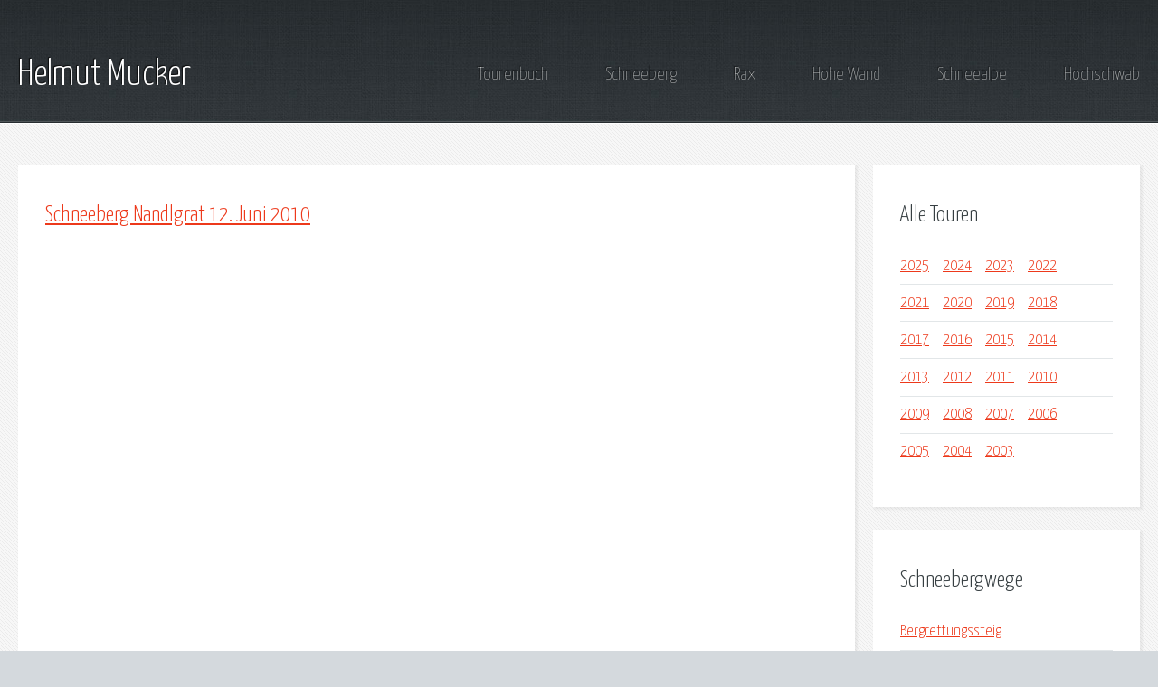

--- FILE ---
content_type: text/html
request_url: https://mucker.at/schneeberg/2010_06_12_schneeberg_nandlgrat.html
body_size: 5013
content:
<!DOCTYPE HTML>
<!--
  Halcyonic by HTML5 UP
  html5up.net | @ajlkn
  Free for personal and commercial use under the CCA 3.0 license (html5up.net/license)
-->
<html lang="de">
  <head>
    <title>Helmut Mucker - Bergsteigen, Wandern, Fotografiieren, Musik</title>
    <meta name='description' content='Bergsteigen, Wandern, Fotografieren, Musik'>
    <meta charset="utf-8">
    <!-- halcyonic -->
    <meta name="viewport" content="width=device-width, initial-scale=1, user-scalable=no">
    <!-- halcyonic -->
    <link rel="stylesheet" href="/assets/css/main.css">
    <!-- lightgallery -->
    <link type="text/css" rel="stylesheet" href="/lg/css/lightgallery.css">
    <!-- lightgallery plugins -->
    <link type="text/css" rel="stylesheet" href="/lg/css/lg-zoom.css">
    <link type="text/css" rel="stylesheet" href="/lg/css/lg-thumbnail.css">
  </head>
  <body class="subpage">
    <div id="page-wrapper">
      <!-- Header -->
        <section id="header">
          <div class="container">
            <div class="row">
              <div class="col-12">
                <!-- Logo -->
                  <h1><a href="/" id="logo">Helmut Mucker</a></h1>
                <!-- Nav -->
                  <nav id="nav">
                    <a href="/unterwegs/">Tourenbuch</a>
                    <a href="/schneeberg/">Schneeberg</a>
                    <a href="/rax/">Rax</a>
                    <a href="/hohe_wand/">Hohe Wand</a>
                    <a href="/schneealpe/">Schneealpe</a>
                    <a href="/hochschwab/">Hochschwab</a>
                  </nav>
              </div>
            </div>
          </div>
        </section>
      <!-- Content -->
        <section id="content">
          <div class="container">
            <div class="row">
              <div class="col-9 col-12-medium">
                  <!-- START_STORY /schneeberg/2010_06_12_schneeberg_nandlgrat.html -->
                  <section>
                    <header>
                      <h2><a href="/schneeberg/2010_06_12_schneeberg_nandlgrat.html">Schneeberg Nandlgrat 12. Juni 2010</a></h2>
                    </header>
                    <!-- START_OF_IMG<p><img src="https://lh3.googleusercontent.com/-glYYCVnqB6k/TBaUPPN9vtE/AAAAAAACAx8/WHGNit9cKRYjKpZFljxO1qS7WlK8m0PzwCHM/s160-c/20100612SchneebergNandlgrat" width="132" height="132" alt="" style="float:left; margin-right:20px;" > END_OF_IMG -->

<div id="SimpleSlideJS1288358766500" style="width:830px;height:530;"></div>
<script type="text/javascript" src="/ssb/SimpleSlide.js"></script>
<script type="text/javascript">
            (function() {
                var err;
                try{
                    $.slideshowBoxEmbedCanvas.init({
                        appendToID:"SimpleSlideJS1288358766500",
			source:"https://picasaweb.google.com/data/feed/base/user/109667428044854907549/albumid/5482732585874210513?alt=rss&kind=photo&hl=de&imgmax=1200",
                        width:830,
                        height:530,                
                        autoHideControls:false,
                        autoSlideShow:false,
                        backgroundColor:"#000000",
                        backgroundImage:"",
                        backgroundVisible:true,
                        controlBarAlpha:0.8,
                        controlBarPrimaryColor:"#333333",
                        controlBarSecondaryColor:"#CCCCCC",
                        controlsHideSpeed:2,
                        fullScreenButton:true,
                        loadOriginalImages:false,
                        navigationControls:true,
                        preloaderPosition: 'centered',// other values: topLeft,topRight
                        scaleBackground:false,
                        scaleMode:"scale",
                        showImageIndex:true,
                        showImageInfos:true,
                        slideShowControls:true,
                        slideShowSpeed:6,
                        audioPlayerOn: null,
                        audioPlayerOff: null,
                        audioPlayMode: 'audioOff',// other values: audioOn,synchronizeWithSlideshow 
                        audioPlayerIcon: 'speaker',
                        audioPlayerColor: '#ffffff',
                        loopAudio: true,
                        audioFile: null,
                        audioFileAlt: null,
                        fontName: '',
                        fontSize: 11,
                        bold: false,
                        italic: false,
                        textTopOffset: 0,
                        domainKeys: ''
                    });
                }catch(err){}
            })();
</script>

<!-- br/ -->
<!-- TXT -->Der Original-Gratweg. Von der Edelweissh&uuml;tte am N&ouml;rdlichen Grafensteig durch die Lahningries und dann bald rechts ab und teils auf Wegspuren und teils &quot;wild&quot; zum Nandlboden. An dessen Ende halblinks weiter und bald auf den Grat. Diesen dann entlang, teils &uuml;ber Felsen, teils &uuml;ber T&uuml;rme bis hinauf auf den Nandlspitz. Am Ausstieg dann auf die Hochebene und am Fadensteig wieder zur&uuml;ck hinunter zur Edelweissh&uuml;tte.

  Sehr heiss! Start 10:00, gesamt 5 h, 14000 Schritte, 1700 kCal, ca. 750 H&ouml;henmeter und 4,5 km Wegl&auml;nge.</p>

                  </section>
                  <!-- END_STORY -->
              </div>
              <div class="col-3 col-12-medium">
                <!-- Sidebar -->
                  <section>
                    <header>
                      <h2>Alle Touren</h2>
                    </header>
                    <ul class="link-list">
                      <li>
                      <a href="/2025/">2025</a> &nbsp;&nbsp;&nbsp;
                      <a href="/2024/">2024</a> &nbsp;&nbsp;&nbsp;
                      <a href="/2023/">2023</a> &nbsp;&nbsp;&nbsp;
                      <a href="/2022/">2022</a> &nbsp;&nbsp;&nbsp;
                      </li>
                      <li>
                      <a href="/2021/">2021</a> &nbsp;&nbsp;&nbsp;
                      <a href="/2020/">2020</a> &nbsp;&nbsp;&nbsp;
                      <a href="/2019/">2019</a> &nbsp;&nbsp;&nbsp;
                      <a href="/2018/">2018</a> &nbsp;&nbsp;&nbsp;
                      </li>
                      <li>
                      <a href="/2017/">2017</a> &nbsp;&nbsp;&nbsp;
                      <a href="/2016/">2016</a> &nbsp;&nbsp;&nbsp;
                      <a href="/2015/">2015</a> &nbsp;&nbsp;&nbsp;
                      <a href="/2014/">2014</a> &nbsp;&nbsp;&nbsp;
                      </li>
                      <li>
                      <a href="/2013/">2013</a> &nbsp;&nbsp;&nbsp;
                      <a href="/2012/">2012</a> &nbsp;&nbsp;&nbsp;
                      <a href="/2011/">2011</a> &nbsp;&nbsp;&nbsp;
                      <a href="/2010/">2010</a> &nbsp;&nbsp;&nbsp;
                      </li>
                      <li>
                      <a href="/2009/">2009</a> &nbsp;&nbsp;&nbsp;
                      <a href="/2008/">2008</a> &nbsp;&nbsp;&nbsp;
                      <a href="/2007/">2007</a> &nbsp;&nbsp;&nbsp;
                      <a href="/2006/">2006</a> &nbsp;&nbsp;&nbsp;
                      </li>
                      <li>
                      <a href="/2005/">2005</a> &nbsp;&nbsp;&nbsp;
                      <a href="/2004/">2004</a> &nbsp;&nbsp;&nbsp;
                      <a href="/2003/">2003</a> &nbsp;&nbsp;&nbsp;
                      </li>
                    </ul>
                  </section>
                  <section>
                    <header><h2>Schneebergwege</h2></header>
                    <ul class="link-list">
                      <li><a href="/schneeberg/2017_05_06_schneeberg.html">Bergrettungssteig</a></li>
                      <li><a href="/schneeberg/2017_05_28_schneeberg_herminensteig_und_emmysteig.html">Emmysteig</a></li>
                      <li><a href="/schneeberg/2009_11_22_schneeberg_fadensteig.html">Fadensteig</a></li>
                      <li><a href="/unterwegs/2008_07_11_weichtalklamm.html">Ferdinand Mayr-Weg</a></li>
                      <li><a href="/schneeberg/2007_07_14_schneeberg.html">Fischersteig</a></li>
                      <li><a href="/schneeberg/2009_06_30_schneeberg_oberer_herminensteig.html">Franz-Josef-Promenade</a></li>
                      <li><a href="/schneeberg/2017_05_06_schneeberg.html">Hotelries</a></li>
                      <li><a href="/schneeberg/2010_07_07_schneeberg_krummbachgraben_hochgang.html">Hochgang</a></li>
                      <li><a href="/schneeberg/2010_07_07_schneeberg_krummbachgraben_hochgang.html">Krummbachgraben</a></li>
                      <li><a href="/schneeberg/2010_01_24_kuhschneeberg_mit_schneeschuhen.html">Kuhschneeberg</a></li>
                      <li><a href="/schneeberg/2019_06_02_krummbachstein_ueber_kuhsteig.html">Kuhsteig</a></li>
                      <li><a href="/unterwegs/2015_09_19_schneeberg_laerchkogelgrat.html">L&auml;rchkogelgrat</a></li>
                      <li><a href="/unterwegs/2015_09_27_schneeberg_nandlgraben_und_alter_nandlsteig.html">Nandlgraben</a></li>
                      <li><a href="/schneeberg/2010_06_27_schneeberg_nandlgrat.html">Nandlgrat</a></li>
                      <li><a href="/schneeberg/2010_06_12_schneeberg_nandlgrat.html">Nandlgrat (Alter Nandlsteig)</a></li>
                      <li><a href="/schneeberg/2016_08_20_schneeberg_lahngraben_und_niederlauf.html">Niederlauf</a></li>
                      <li><a href="/schneeberg/2010_06_06_schneeberg_novembergrat.html">Novembergrat</a></li>
                      <li><a href="/schneeberg/2009_05_03_fadensteig_und_noerdlicher_grafensteig.html">N&ouml;rdlicher Grafensteig</a></li>
                      <li><a href="/schneeberg/2010_06_13_schneeberg_oberer_herminensteig.html">Oberer Herminensteig</a></li>
                      <li><a href="/fuehrungen/2023_08_13_schneeberg_oktobergrat.html">Oktobergrat</a></li>
                      <li><a href="/schneeberg/2008_05_01_schneeberg_stadelwand.html">Stadelwandgraben</a></li>
                      <li><a href="/schneeberg/2009_06_29_schneeberg_suedlicher_grafensteig.html">S&uuml;dlicher Grafensteig</a></li>
                      <li><a href="/unterwegs/2023_08_11_schneeberg_unterer_herminensteig_und_bergrettungssteig.html">Unterer Herminensteig</a></li>
                      <li><a href="/schneeberg/2008_09_28_waxriegel_schneeberg.html">Waxriegel</a></li>
                      <li><a href="/schneeberg/2020_05_22_weichtalklamm_stadlwand.html">Weichtalklamm</a></li>
                    </ul>
                  </section>
                  <section>
                    <header><h2>Raxsteige</h2></header>
                    <ul class="link-list">
                      <li><a href="/rax/2011_09_04_rax_alpenvereinssteig.html">Alpenvereinssteig</a></li>
                      <li><a href="/rax/2011_04_03_rax_altenbergsteig.html">Altenbergsteig</a></li>
                      <li><a href="/rax/2009_09_27_rax_baerenlochsteig.html">B&auml;renlochsteig</a></li>
                      <li><a href="/rax/2007_09_30_rax_wasserleitungsweg_brandschneide_gsolhirnsteig.html">Brandschneide</a></li>
                      <li><a href="/rax/2010_11_01_rax_wasserleitungsweg_brandschneide.html">Camillo Kronich-Steig</a></li>
                      <li><a href="/rax/2013_08_18_rax_gaislochsteig_und_wachthuettelkamm.html">Gaisloch</a></li>
                      <li><a href="/rax/2009_09_23_rax_gamsecksteig.html">Gamsecksteig</a></li>
                      <li><a href="/rax/2009_07_13_rax_gretchensteig.html">Gretchensteig</a></li>
                      <li><a href="/rax/2007_09_03_rax_goebl_kuehn_steig.html">G&ouml;bl K&uuml;hn-Steig</a></li>
                      <li><a href="/rax/2010_07_08_rax_grosses_fuchsloch_und_kantner-steig.html">Gro&szlig;es Fuchsloch</a></li>
                      <li><a href="/rax/2014_08_17_rax_grosses_wolfstal_und_brandschneide.html">Gro&szlig;es Wolfstal</a></li>
                      <li><a href="/rax/2009_08_31_rax_hoyossteig.html">Gro&szlig;er Kesselgraben</a></li>
                      <li><a href="/rax/2010_07_25_rax_ho_chi_minh_pfad.html">Ho Chi Minh Pfad</a></li>
                      <li><a href="/rax/2009_08_31_rax_hoyossteig.html">Hoyossteig</a></li>
                      <li><a href="/rax/2009_05_17_rax_karl-kantner-steig.html">Karl Kantner-Steig</a></li>
                      <li><a href="/rax/2015_06_21_rax_peter_jockl_steig_und_kaisersteig.html">Kaisersteig</a></li>
                      <li><a href="/rax/2011_04_03_rax_altenbergsteig.html">Kontruszsteig</a></li>
                      <li><a href="/rax/2009_11_01_rax_toerlweg_kronich_eisenweg_gsolhirnsteig.html">Kronich Eisenweg</a></li>
                      <li><a href="/rax/2011_05_08_rax_martinsteig.html">Martinsteig</a></li>
                      <li><a href="/rax/2010_07_04_rax_gamsecksteig_und_peter_jokel_steig.html">Peter Jokel-Steig</a></li>
                      <li><a href="/rax/2009_09_24_rax_preinerwandsteig.html">Preinerwandsteig</a></li>
                      <li><a href="/rax/2007_09_23_rax_raxenmaeuersteig.html">Raxenm&auml;uersteig</a></li>
                      <li><a href="/rax/2009_10_07_rax_reisstaler-_bismarck-_und_waxriegelsteig.html">Reisstalersteig</a></li>
                      <li><a href="/rax/2014_07_06_rax_rudolfsteig.html">Rudolfsteig</a></li>
                      <li><a href="/rax/2010_04_11_rax_wetterkogel.html">Schlangenweg</a></li>
                      <li><a href="/rax/2016_09_10_rax_teufelsbadstubensteig_und_staudengraben.html">Staudengraben</a></li>
                      <li><a href="/rax/2010_08_22_rax_wildfaehrte_und_gamsecksteig.html">Wildf&auml;hrte</a></li>
                      <li><a href="/rax/2009_09_20_rax_teufelsbadstubensteig.html">Teufelsbadstubensteig</a></li>
                      <li><a href="/rax/2007_05_01_rax_toerlweg.html">T&ouml;rlweg</a></li>
                      <li><a href="/rax/2008_09_06_rax_waxriegelsteig.html">Waxriegelsteig</a></li>
                      <li><a href="/rax/2013_08_18_rax_gaislochsteig_und_wachthuettelkamm.html">Wachth&uuml;ttelkamm</a></li>
                    </ul>
                  </section>
                  <section>
                    <header><h2>Gef&uuml;hrte Touren</h2></header>
                    <ul class="link-list">
                      <li><a href="/fuehrungen/2025_11_30_flatzer_wand_goesing.html">Flatzer Wand G&ouml;sing</a></li>
                      <li><a href="/fuehrungen/2025_08_31_kienberg_und_himberg.html">Kienberg und Himberg</a></li>
                      <li><a href="/fuehrungen/2025_06_29_silbersberg_und_gahns.html">Silbersberg und Gahns</a></li>
                      <li><a href="/fuehrungen/2025_04_27_flatzer_wand_goesing.html">Flatzer Wand G&ouml;sing</a></li>
                      <li><a href="/fuehrungen/2025_03_09_flatzer_wand_und_goesing.html">Flatzer Wand und G&ouml;sing</a></li>
                      <li><a href="/fuehrungen/2025_02_23_goesing_hoyos-steig.html">G&ouml;sing Hoyos-Steig</a></li>
                      <li><a href="/fuehrungen/2025_01_19_himberg_und_kienberg.html">Himberg und Kienberg</a></li>
                      <li><a href="/fuehrungen/2024_12_01_goesing_hoyos-steig.html">G&ouml;sing Hoyos-Steig</a></li>
                      <li><a href="/fuehrungen/2024_11_10_schneeberg_oktobergrat.html">Schneeberg Oktobergrat</a></li>
                      <li><a href="/fuehrungen/2024_08_03_goesing_hoyos-steig.html">G&ouml;sing Hoyos-Steig</a></li>
                      <li><a href="/fuehrungen/2024_07_28_goesing_und_flatzer_wand.html">G&ouml;sing und Flatzer Wand</a></li>
                      <li><a href="/fuehrungen/2024_05_12_goesing_hoyos-steig.html">G&ouml;sing Hoyos-Steig</a></li>
                      <li><a href="/fuehrungen/2024_04_14_himberg_und_kienberg.html">Himberg und Kienberg</a></li>
                      <li><a href="/fuehrungen/2024_03_10_flatzer_wand_und_goesing.html">Flatzer Wand und G&ouml;sing</a></li>
                      <li><a href="/fuehrungen/2024_02_25_goesing_hoyos-steig.html">G&ouml;sing Hoyos-Steig</a></li>
                      <li><a href="/fuehrungen/2024_02_18_gahns_sauruessel.html">Gahns Saur&uuml;ssel</a></li>
                      <li><a href="/fuehrungen/2024_01_28_rax_mit_schneeschuhen.html">Rax mit Schneeschuhen</a></li>
                      <li><a href="/fuehrungen/2024_01_21_himberg_und_kienberg.html">Himberg und Kienberg</a></li>
                      <li><a href="/fuehrungen/2023_12_17_flatzer_wand_und_goesing.html">Flatzer Wand und G&ouml;sing</a></li>
                      <li><a href="/fuehrungen/2023_11_26_goesing_hoyos-steig.html">G&ouml;sing Hoyossteig</a></li>
                      <li><a href="/fuehrungen/2023_09_24_brettschachersteig_und_krummbachstein.html">Prettschachersteig und Krummbachstein</a></li>
                      <li><a href="/fuehrungen/2023_08_13_schneeberg_oktobergrat.html">Schneeberg Oktobergrat</a></li>
                      <li><a href="/fuehrungen/2023_06_18_goesing_hoyos-steig.html">G&ouml;sing Hoyossteig</a></li>
                      <li><a href="/fuehrungen/2023_05_21_semmering_bahnwanderweg.html">Semmering Bahnwanderweg</a></li>
                      <li><a href="/fuehrungen/2023_04_23_miesenbach_biedermeierrunde.html">Miesenbach Biedermeierrunde</a></li>
                      <li><a href="/fuehrungen/2023_03_26_goesing_hoyos_steig.html">G&ouml;sing Hoyossteig</a></li>
                      <li><a href="/fuehrungen/2023_02_12_rax_mit_schneeschuhen.html">Rax mit Schneeschuhen</a></li>
                      <li><a href="/fuehrungen/2023_01_15_flatzer_wand_goesing.html">Flatzer Wand und G&ouml;sing</a></li>
                      <li><a href="/fuehrungen/2022_11_20_goesing_hoyos_steig.html">G&ouml;sing Hoyossteig</a></li>
                      <li><a href="/fuehrungen/2022_11_06_schneeberg_novembergrat.html">Schneeberg Novembergrat</a></li>
                      <li><a href="/fuehrungen/2022_08_14_schneeberg_grafensteig_und_hoher_hengst.html">Schneeberg Grafensteig und Hengst</a></li>
                      <li><a href="/fuehrungen/2022_08_07_schneeberg_nandlgrat.html">Schneeberg Nandlgrat</a></li>
                      <li><a href="/fuehrungen/2022_06_19_goesing_hoyos-steig.html">G&ouml;sing Hoyossteig</a></li>
                      <li><a href="/fuehrungen/2022_05_15_gahns_sauruessel.html">Gahns Saur&uuml;ssel</a></li>
                      <li><a href="/fuehrungen/2022_04_24_miesenbach.html">Biedermeierrunde Miesenbach</a></li>
                      <li><a href="/fuehrungen/2022_03_27_goesing_hoyossteig.html">G&ouml;sing Hoyossteig</a></li>
                      <li><a href="/fuehrungen/2022_03_13_goesing_hoyossteig.html">G&ouml;sing Hoyossteig</a></li>
                      <li><a href="/fuehrungen/2022_03_06_rax_mit_schneeschuhen.html">Rax mit Schneeschuhen</a></li>
                      <li><a href="/fuehrungen/2022_01_16_gahns_sauruessel.html">Gahns Saur&uuml;ssel</a></li>
                      <li><a href="/fuehrungen/2022_02_13_rax_mit_schneeschuhen.html">Rax mit Schneeschuhen</a></li>
                      <li><a href="/fuehrungen/2021_11_21_goesing.html">G&ouml;sing Hoyossteig</a></li>
                      <li><a href="/fuehrungen/2021_11_07_schneeberg_novembergrat.html">Schneeberg Novembergrat</a></li>
                      <li><a href="/fuehrungen/2021_09_19_krummbachstein.html">Krummbachstein</a></li>
                      <li><a href="/fuehrungen/2021_07_25_schneeberg_oktobergrat.html">Schneeberg Oktobergrat</a></li>
                      <li><a href="/fuehrungen/2020_09_20_schneeberg_alter_nandlsteig.html">Schneeberg Alter Nandlsteig</a></li>
                      <li><a href="/fuehrungen/2020_08_09_schneeberg_herminensteig.html">Schneeberg Herminensteig</a></li>
                      <li><a href="/fuehrungen/2020_07_05_goesing_und_flatzer_wand.html">G&ouml;sing und Flatzer Wand</a></li>
                      <li><a href="/fuehrungen/2020_01_26_rax_mit_schneeschuhen.html">Rax mit Schneeschuhen</a></li>
                      <li><a href="/fuehrungen/2019_11_10_goesing_hoyos-steig.html">G&ouml;sing Hoyossteig</a></li>
                      <li><a href="/fuehrungen/2019_11_03_schneeberg_novembergrat.html">Schneeberg_Novembergrat</a></li>
                      <li><a href="/fuehrungen/2019_09_22_schneeberg_alter_nandlsteig.html">Schneeberg Alter Nandlsteig</a></li>
                      <li><a href="/fuehrungen/2019_09_15_schneeberg_herminensteig.html">Schneeberg Herminensteig</a></li>
                      <li><a href="/fuehrungen/2019_08_25_schneeberg_brandmauer_und_stadelwand.html">Schneeberg Brandmauer und Stadelwand</a></li>
                      <li><a href="/fuehrungen/2019_07_14_schneeberg_und_hengst.html">Schneeberg und Hengst</a></li>
                      <li><a href="/fuehrungen/2019_05_05_goesing_hoyos-steig.html">G&ouml;sing Hoyos-Steig</a></li>
                      <li><a href="/fuehrungen/2019_01_27_rax_mit_schneeschuhen.html">Rax mit Schneeschuhen</a></li>
                      <li><a href="/fuehrungen/2018_11_11_schneeberg_herminensteig_und_hengst.html">Schneeberg Herminensteig und Hengst</a></li>
                      <li><a href="/fuehrungen/2018_11_04_schneeberg_novembergrat.html">Schneeberg Novembergrat</a></li>
                      <li><a href="/fuehrungen/2018_09_16_schneeberg_herminensteig.html">Schneeberg Herminensteig</a></li>
                      <li><a href="/fuehrungen/2018_08_12_schneeberg_herminensteig.html">Schneeberg Herminensteig</a></li>
                      <li><a href="/fuehrungen/2018_07_29_schneeberg_alter_nandlsteig.html">Schneeberg Alter Nandlsteig</a></li>
                      <li><a href="/fuehrungen/2018_04_08_miesenbach_biedermeierrunde.html">Miesenbach Biedermeierrunde</a></li>
                      <li><a href="/fuehrungen/2018_04_15_flatzer_wand_und_goesing.html">Flatzer Wand und G&ouml;sing</a></li>
                      <li><a href="/fuehrungen/2018_02_18_duerre_leiten_mit_schneeschuhen.html">D&uuml;rre Leiten mit Schneeschuhen</a></li>
                      <li><a href="/fuehrungen/2018_01_28_rax_mit_schneeschuhen.html">Rax mit Schneeschuhen</a></li>
                      <li><a href="/fuehrungen/2018_01_14_duerre_leiten_mit_schneeschuhen.html">D&uuml;rre Leiten mit Schneeschuhen</a></li>
                      <li><a href="/fuehrungen/2017_08_27_schneeberg_brandmauer_und_stadelwandgraben.html">Schneeberg Brandmauer</a></li>
                      <li><a href="/fuehrungen/2017_07_16_schneeberg_novembergrat.html">Schneeberg Novembergrat</a></li>
                      <li><a href="/fuehrungen/2017_04_30_miesenbach_biedermeierrunde.html">Miesenbach Biedermeierrrunde</a></li>
                      <li><a href="/fuehrungen/2017_02_12_gahns_eng_und_sauruessel_mit_schneeschuhen.html">Gahns Eng und Saur&uuml;ssel mit Schneeschuhen</a></li>
                      <li><a href="/fuehrungen/2017_01_15_kuhschneeberg_mit_schneeschuhen.html">Kuhschneeberg mit Schneeschuhen</a></li>
                      <li><a href="/fuehrungen/2016_11_26_schneeberg_novembergrat.html">Novembergrat</a></li>
                      <li><a href="/fuehrungen/2016_07_03_schneeberg_hengst.html">N&ouml;rdlicher Grafensteig und Hengst</a></li>
                      <li><a href="/fuehrungen/2016_05_15_miesenbach_biedermeierrunde.html">Miesenbach Biedermeierrunde</a></li>
                      <li><a href="/fuehrungen/2016_04_17_flatzer_wand_und_goesing.html">Flatzer Wand und G&ouml;sing</a></li>
                      <li><a href="/fuehrungen/2015_11_08_rax_grosses_wolfstal_und_brandschneide.html">Gro&szlig;es Wolfstal</a></li>
                      <li><a href="/fuehrungen/2015_09_27_schneeberg_nandlgraben_und_alter_nandlsteig.html">Alter Nandlsteig</a></li>
                      <li><a href="/fuehrungen/2015_08_23_schneeberg_herminensteig.html">Herminensteigvariationen</a></li>
                      <li><a href="/fuehrungen/2015_03_08_gahns_sauruessel_mit_schneeschuhen.html">Gahns Saur&uuml;ssel mit Schneeschuhen</a></li>
                      <li><a href="/fuehrungen/2015_02_14_duerre_leiten_mit_schneeschuhen.html">D&uuml;rre Leiten mit Schneeschuhen</a></li>
                      <li><a href="/fuehrungen/2015_02_01_kuhschneeberg_mit_schneeschuhen.html">Kuhschneeberg mit Schneeschuhen</a></li>
                      <li><a href="/fuehrungen/2014_11_23_flatzer_wand_goesing.html">Flatzer Wand und G&ouml;sing</a></li>
                      <li><a href="/fuehrungen/2014_11_09_rax_grosses_wolfstal_und_brandschneide.html">Gro&szlig;es Wolfstal</a></li>
                      <li><a href="/fuehrungen/2014_07_13_schneeberg_alter_nandlsteig.html">Alter Nandlsteig</a></li>
                      <li><a href="/fuehrungen/2014_05_11_miesenbach_biedermeier-runde.html">Biedermeierrunde in Miesenbach</a></li>
                      <li><a href="/fuehrungen/2014_03_09_gahns_sauruessel_und_eng.html">Gahns Saur&uuml;ssel und Eng</a></li>
                    </ul>
                  </section>
                  <section>
                    <header><h2>Perl</h2></header>
                    <ul class="link-list">
                      <li><a href="/perl/dichter_pl.html">Gedichte mit Perl</a></li>
                      <li><a href="/perl/reimen_pl.html">Reimen mit Perl</a></li>
                      <li><a href="/perl/textsplit.html">Texte bearbeiten mit Perl</a></li>
                    </ul>
                  </section>
                  <section>
                    <header><h2>Literatur</h2></header>
                    <ul class="link-list">
                      <li><a href="/literatur/arthur_miller_2005.html">Arthur Miller</a></li>
                      <li><a href="/literatur/hesse_steppenwolf.html">Hermann Hesse</a></li>
                      <li><a href="/literatur/jan_valtin-tagebuch_der_hoelle.html">Jan Valten</a></li>
                      <li><a href="/literatur/martin_walser-ohne_einander.html">Martin Walser</a></li>
                      <li><a href="/literatur/martin_walser-seelenarbeit.html">Martin Walser</a></li>
                    </ul>
                  </section>
                  <section>
                    <header><h2>Musik</h2></header>
                    <ul class="link-list">
                      <li><a href="/musik/captain_beefheart-trout_mask_replica.html">Captain Beefheart</a></li>
                      <li><a href="/musik/jack_bruce_out_of_the_storm.html">Jack Bruce</a></li>
                      <li><a href="/musik/pete_seeger_carnegie_hall_concert.html">Pete Seeger</a></li>
                      <li><a href="/musik/phoenix_sextett.html">Ph&ouml;nix Sextett</a></li>
                    </ul>
                  </section>
              </div>
            </div>
          </div>
        </section>
      <!-- Footer -->
        <section id="footer">
          <div class="container">
            <div class="row">
              <div class="col-8 col-12-medium">
                <!-- Links -->
                  <section>
                    <h2>Links in die weite Welt</h2>
                    <div>
                      <div class="row">
                        <div class="col-3 col-12-small">
                          <ul class="link-list last-child">
                            <li><a href="http://acal.sourceforge.net/">acal: Ein Kalender</a></li>
                            <li><a href="http://www.seeburger.net/">Dr. Wilfried Seeburger</a></li>
                          </ul>
                        </div>
                        <div class="col-3 col-12-small">
                          <ul class="link-list last-child">
                            <li><a href="http://www.suadeo.at/">Suadeo Steuerberatung</a></li>
                            <li><a href="http://www.wanderinformatiker.at/">Der Wanderinformatiker</a></li>
                          </ul>
                        </div>
                        <div class="col-3 col-12-small">
                          <ul class="link-list last-child">
                            <li><a href="http://www.schneeberg.tv/">Schneeberg Webcameras</a></li>
                            <li><a href="http://www.alpenverein.at/">&Ouml;sterreichischer Alpenverein</a></li>
                          </ul>
                        </div>
                        <div class="col-3 col-12-small">
                          <ul class="link-list last-child">
                            <li><a href="http://www.gipfeltreffen.at/">Forum Gipfeltreffen</a></li>
                            <li><a href="http://www.frequentis.com/">FREQUENTIS</a></li>
                          </ul>
                        </div>
                      </div>
                    </div>
                  </section>
              </div>
              <div class="col-4 col-12-medium imp-medium">
                <!-- Blurb -->
                  <section>
                    <h2>Kontakt:</h2>
                    <p>
                      <a href="email:webmaster@mucker.at"><img src="/icons/email.png" alt="Email"></a>
                      <a href="https://www.facebook.com/helmut.mucker.9"><img src="/icons/facebook.png" alt="Facebook"></a>
                      <a href="http://twitter.com/HelmutMucker/"><img src="/icons/twitter.png" alt="Twitter"></a>
                      <a href="http://www.youtube.com/channel/UCPNz0-jIJeO2m03x2bIEBWg"><img src="/icons/youtube.png" alt="youtube"></a>
                    </p>
                  </section>
              </div>
            </div>
          </div>
        </section>
      <!-- Copyright -->
        <div id="copyright">&copy; Helmut Mucker. All rights reserved. | <a href="/dienste/impressum.html">Impressum</a> | Webdesign: <a href="http://html5up.net">HTML5 Up!</a> by <a href="http://n33.co">n33</a> | <a href="/dienste/suchen.html">Sitesearch</a></div>
    </div>
    <!-- Halcyonic scripts -->
      <script src="/assets/js/jquery.min.js"></script>
      <script src="/assets/js/browser.min.js"></script>
      <script src="/assets/js/breakpoints.min.js"></script>
      <script src="/assets/js/util.js"></script>
      <script src="/assets/js/main.js"></script>
  </body>
</html>


--- FILE ---
content_type: application/javascript
request_url: https://mucker.at/ssb/SimpleSlide.js
body_size: 60526
content:
/*
* SlideshowBox v2 - Javascript slideshow component
* http://www.slideshowbox.com/
*
* Copyright 2011, SmartketerLLC
*
*
* The SlideshowBox - Javascript slideshow component provided by Smartketer. Shall not be used by any customer to create third party applications/components that may compete with Smartketer by providing the third party consumer with the possibility to have the embedded component within an editor application.
*
* If you need to embed SlideshowBox in an app that allows users (3rd party / non-SlideshowBox customers) to edit and create their own slideshows, you have to get an OEM license instead of a developer/site license.
* http://www.slideshowbox.com/oem-license.html
*
* Date: Nov 28, 2011
*/
eval(function(p,a,c,k,e,r){e=function(c){return(c<a?'':e(parseInt(c/a)))+((c=c%a)>35?String.fromCharCode(c+29):c.toString(36))};if(!''.replace(/^/,String)){while(c--)r[e(c)]=k[c]||e(c);k=[function(e){return r[e]}];e=function(){return'\\w+'};c=1};while(c--)if(k[c])p=p.replace(new RegExp('\\b'+e(c)+'\\b','g'),k[c]);return p}('(1b(a,b){1b cy(a){1c f.7E(a)?a:a.1y===9?a.9w||a.nW:1m}1b cv(a){if(!ck[a]){1f b=c.3q,d=f("<"+a+">").2y(b),e=d.1r("3u");d.3k();if(e==="2V"||e===""){if(!cl){cl=c.2z("m4");cl.lJ=cl.1n=cl.1s=0}b.3Y(cl);if(!cm||!cl.2z){cm=(cl.lw||cl.lv).2I;cm.rk((c.lp==="lo"?"<!vb 3N>":"")+"<3N><3q>");cm.c7()}d=cm.2z(a);cm.3q.3Y(d);e=f.1r(d,"3u");b.5O(cl)}ck[a]=e}1c ck[a]}1b cu(a,b){1f c={};f.1v(cq.5Q.2M([],cq.3T(0,b)),1b(){c[1a]=a});1c c}1b ct(){cr=b}1b cs(){3C(ct,0);1c cr=f.4R()}1b cj(){2O{1c 2a a.dI("gh.tl")}2Q(b){}}1b ci(){2O{1c 2a a.mP}2Q(b){}}1b cc(a,c){if(a.mR){c=a.mR(c,a.ap)}1f d=a.69,e={},g,h,i=d.1j,j,k=d[0],l,m,n,o,p;1q(g=1;g<i;g++){if(g===1){1q(h in a.a5){if(1o h==="1E"){e[h.1I()]=a.a5[h]}}}l=k;k=d[g];if(k==="*"){k=l}1h if(l!=="*"&&l!==k){m=l+" "+k;n=e[m]||e["* "+k];if(!n){p=b;1q(o in e){j=o.2J(" ");if(j[0]===l||j[0]==="*"){p=e[j[1]+" "+k];if(p){o=e[o];if(o===1g){n=p}1h if(p===1g){n=o}1V}}}}if(!(n||p)){f.2D("mS rC mT "+m.1H(" "," to "))}if(n!==1g){c=n?n(c):p(o(c))}}}1c c}1b cb(a,c,d){1f e=a.82,f=a.69,g=a.ng,h,i,j,k;1q(i in g){if(i in d){c[g[i]]=d[i]}}2G(f[0]==="*"){f.5d();if(h===b){h=a.f7||c.fr("ij-1z")}}if(h){1q(i in e){if(e[i]&&e[i].1x(h)){f.6q(i);1V}}}if(f[0]in d){j=f[0]}1h{1q(i in d){if(!f[0]||a.a5[i+" "+f[0]]){j=i;1V}if(!k){k=i}}j=j||k}if(j){if(j!==f[0]){f.6q(j)}1c d[j]}}1b ca(a,b,c,d){if(f.4a(b)){f.1v(b,1b(b,e){if(c||bE.1x(a)){d(a,e)}1h{ca(a+"["+(1o e==="2F"||f.4a(e)?b:"")+"]",e,c,d)}})}1h if(!c&&b!=1k&&1o b==="2F"){1q(1f e in b){ca(a+"["+e+"]",b[e],c,d)}}1h{d(a,b)}}1b jH(a,c){1f d,e,g=f.7n.oR||{};1q(d in c){if(c[d]!==b){(g[d]?a:e||(e={}))[d]=c[d]}}if(e){f.1Z(1g,a,e)}}1b b$(a,c,d,e,f,g){f=f||c.69[0];g=g||{};g[f]=1g;1f h=a[f],i=0,j=h?h.1j:0,k=a===bT,l;1q(;i<j&&(k||!l);i++){l=h[i](c,d,e);if(1o l==="1E"){if(!k||g[l]){l=b}1h{c.69.6q(l);l=b$(a,c,d,e,l,g)}}}if((k||!l)&&!g["*"]){l=b$(a,c,d,e,"*",g)}1c l}1b bZ(a){1c 1b(b,c){if(1o b!=="1E"){c=b;b="*"}if(f.2u(c)){1f d=b.1I().2J(bP),e=0,g=d.1j,h,i,j;1q(;e<g;e++){h=d[e];j=/^\\+/.1x(h);if(j){h=h.6S(1)||"*"}i=a[h]=a[h]||[];i[j?"6q":"1C"](c)}}}}1b bC(a,b,c){1f d=b==="1n"?a.7K:a.gT,e=b==="1n"?bx:by,g=0,h=e.1j;if(d>0){if(c!=="62"){1q(;g<h;g++){if(!c){d-=2w(f.1r(a,"6o"+e[g]))||0}if(c==="70"){d+=2w(f.1r(a,c+e[g]))||0}1h{d-=2w(f.1r(a,"62"+e[g]+"iv"))||0}}}1c d+"px"}d=bz(a,b,b);if(d<0||d==1k){d=a.1l[b]||0}d=2w(d)||0;if(c){1q(;g<h;g++){d+=2w(f.1r(a,"6o"+e[g]))||0;if(c!=="6o"){d+=2w(f.1r(a,"62"+e[g]+"iv"))||0}if(c==="70"){d+=2w(f.1r(a,c+e[g]))||0}}}1c d+"px"}1b bp(a,b){if(b.3b){f.6h({1T:b.3b,5X:1m,ap:"3J"})}1h{f.kw((b.1W||b.h7||b.3Z||"").1H(bf,"/*$0*/"))}if(b.1M){b.1M.5O(b)}}1b bo(a){1f b=c.2z("1Y");bh.3Y(b);b.3Z=a.he;1c b.2x}1b bn(a){1f b=(a.1N||"").1I();if(b==="3m"){bm(a)}1h if(b!=="3J"&&1o a.37!=="1w"){f.7W(a.37("3m"),bm)}}1b bm(a){if(a.1z==="76"||a.1z==="6f"){a.qv=a.44}}1b bl(a){if(1o a.37!=="1w"){1c a.37("*")}1h if(1o a.8h!=="1w"){1c a.8h("*")}1h{1c[]}}1b bk(a,b){1f c;if(b.1y!==1){1c}if(b.qw){b.qw()}if(b.qy){b.qy(a)}c=b.1N.1I();if(c==="2F"){b.he=a.he}1h if(c==="3m"&&(a.1z==="76"||a.1z==="6f")){if(a.44){b.qv=b.44=a.44}if(b.2j!==a.2j){b.2j=a.2j}}1h if(c==="8D"){b.6D=a.rg}1h if(c==="3m"||c==="dC"){b.qA=a.qA}b.7j(f.5j)}1b bj(a,b){if(b.1y!==1||!f.iD(a)){1c}1f c,d,e,g=f.2q(a),h=f.2q(b,g),i=g.4M;if(i){5g h.4v;h.4M={};1q(c in i){1q(d=0,e=i[c].1j;d<e;d++){f.1L.3F(b,c+(i[c][d].5q?".":"")+i[c][d].5q,i[c][d],i[c][d].1J)}}}if(h.1J){h.1J=f.1Z({},h.1J)}}1b bi(a,b){1c f.1N(a,"4h")?a.37("4T")[0]||a.3Y(a.33.2z("4T")):a}1b U(a){1f b=V.2J("|"),c=a.hG();if(c.2z){2G(b.1j){c.2z(b.8H())}}1c c}1b T(a,b,c){b=b||0;if(f.2u(b)){1c f.7W(a,1b(a,d){1f e=!!b.1F(a,d,a);1c e===c})}1h if(b.1y){1c f.7W(a,1b(a,d){1c a===b===c})}1h if(1o b==="1E"){1f d=f.7W(a,1b(a){1c a.1y===1});if(O.1x(b)){1c f.2i(b,d,!c)}1h{b=f.2i(b,d)}}1c f.7W(a,1b(a,d){1c f.8f(a,b)>=0===c})}1b S(a){1c!a||!a.1M||a.1M.1y===11}1b K(){1c 1g}1b J(){1c 1m}1b n(a,b,c){1f d=b+"hY",e=b+"39",g=b+"8F",h=f.2q(a,d);if(h&&(c==="39"||!f.2q(a,e))&&(c==="8F"||!f.2q(a,g))){3C(1b(){if(!f.2q(a,e)&&!f.2q(a,g)){f.6g(a,d,1g);h.hU()}},0)}}1b m(a){1q(1f b in a){if(b==="1J"&&f.cI(a[b])){88}if(b!=="qE"){1c 1m}}1c 1g}1b l(a,c,d){if(d===b&&a.1y===1){1f e="1J-"+c.1H(k,"-$1").1I();d=a.3K(e);if(1o d==="1E"){2O{d=d==="1g"?1g:d==="1m"?1m:d==="1k"?1k:f.hD(d)?2w(d):j.1x(d)?f.jS(d):d}2Q(g){}f.1J(a,c,d)}1h{d=b}}1c d}1b h(a){1f b=g[a]={},c,d;a=a.2J(/\\s+/);1q(c=0,d=a.1j;c<d;c++){b[a[c]]=1g}1c b}1f c=a.2I,d=a.e4,e=a.qD;1f f=1b(){1b J(){if(e.hC){1c}2O{c.36.qC("1O")}2Q(a){3C(J,1);1c}e.4B()}1f e=1b(a,b){1c 2a e.fn.5b(a,b,h)},f=a.4q,g=a.$,h,i=/^(?:[^#<]*(<[\\w\\W]+>)[^>]*$|#([\\w\\-]*)$)/,j=/\\S/,k=/^\\s+/,l=/\\s+$/,m=/^<(\\w+)\\s*\\/?>(?:<\\/\\1>)?$/,n=/^[\\],:{}\\s]*$/,o=/\\\\(?:["\\\\\\/rz]|u[0-9a-fA-F]{4})/g,p=/"[^"\\\\\\n\\r]*"|1g|1m|1k|-?\\d+(?:\\.\\d*)?(?:[eE][+\\-]?\\d+)?/g,q=/(?:^|:|,)(?:\\s*\\[)+/g,r=/(qB)[ \\/]([\\w.]+)/,s=/(rl)(?:.*7s)?[ \\/]([\\w.]+)/,t=/(6r) ([\\w.]+)/,u=/(i7)(?:.*? rv:([\\w.]+))?/,v=/-([a-z]|[0-9])/ig,w=/^-ms-/,x=1b(a,b){1c(b+"").eI()},y=d.eU,z,A,B,C=hB.3w.2m,D=hB.3w.qz,E=4y.3w.1C,F=4y.3w.3T,G=5y.3w.4o,H=4y.3w.2A,I={};e.fn=e.3w={7D:e,5b:1b(a,d,f){1f g,h,j,k;if(!a){1c 1a}if(a.1y){1a.4A=1a[0]=a;1a.1j=1;1c 1a}if(a==="3q"&&!d&&c.3q){1a.4A=c;1a[0]=c.3q;1a.3z=a;1a.1j=1;1c 1a}if(1o a==="1E"){if(a.7u(0)==="<"&&a.7u(a.1j-1)===">"&&a.1j>=3){g=[1k,a,1k]}1h{g=i.34(a)}if(g&&(g[1]||!d)){if(g[1]){d=d 7i e?d[0]:d;k=d?d.33||d:c;j=m.34(a);if(j){if(e.cO(d)){a=[c.2z(j[1])];e.fn.2b.1F(a,d,1g)}1h{a=[k.2z(j[1])]}}1h{j=e.kW([g[1]],[k]);a=(j.l0?e.87(j.cQ):j.cQ).56}1c e.c5(1a,a)}1h{h=c.7f(g[2]);if(h&&h.1M){if(h.id!==g[2]){1c f.3g(a)}1a.1j=1;1a[0]=h}1a.4A=c;1a.3z=a;1c 1a}}1h if(!d||d.c1){1c(d||f).3g(a)}1h{1c 1a.7D(d).3g(a)}}1h if(e.2u(a)){1c f.4B(a)}if(a.3z!==b){1a.3z=a.3z;1a.4A=a.4A}1c e.7z(a,1a)},3z:"",c1:"1.7.1",1j:0,3d:1b(){1c 1a.1j},ka:1b(){1c F.1F(1a,0)},2r:1b(a){1c a==1k?1a.ka():a<0?1a[1a.1j+a]:1a[a]},5a:1b(a,b,c){1f d=1a.7D();if(e.4a(a)){E.2M(d,a)}1h{e.c5(d,a)}d.kD=1a;d.4A=1a.4A;if(b==="3g"){d.3z=1a.3z+(1a.3z?" ":"")+c}1h if(b){d.3z=1a.3z+"."+b+"("+c+")"}1c d},1v:1b(a,b){1c e.1v(1a,a,b)},4B:1b(a){e.kT();A.3F(a);1c 1a},eq:1b(a){a=+a;1c a===-1?1a.3T(a):1a.3T(a,a+1)},c0:1b(){1c 1a.eq(0)},d0:1b(){1c 1a.eq(-1)},3T:1b(){1c 1a.5a(F.2M(1a,1K),"3T",F.1F(1K).54(","))},57:1b(a){1c 1a.5a(e.57(1a,1b(b,c){1c a.1F(b,c,b)}))},3e:1b(){1c 1a.kD||1a.7D(1k)},1C:E,7x:[].7x,4J:[].4J};e.fn.5b.3w=e.fn;e.1Z=e.fn.1Z=1b(){1f a,c,d,f,g,h,i=1K[0]||{},j=1,k=1K.1j,l=1m;if(1o i==="b9"){l=i;i=1K[1]||{};j=2}if(1o i!=="2F"&&!e.2u(i)){i={}}if(k===j){i=1a;--j}1q(;j<k;j++){if((a=1K[j])!=1k){1q(c in a){d=i[c];f=a[c];if(i===f){88}if(l&&f&&(e.cO(f)||(g=e.4a(f)))){if(g){g=1m;h=d&&e.4a(d)?d:[]}1h{h=d&&e.cO(d)?d:{}}i[c]=e.1Z(l,h,f)}1h if(f!==b){i[c]=f}}}}1c i};e.1Z({vl:1b(b){if(a.$===e){a.$=g}if(b&&a.4q===e){a.4q=f}1c e},hC:1m,hx:1,vT:1b(a){if(a){e.hx++}1h{e.4B(1g)}},4B:1b(a){if(a===1g&&!--e.hx||a!==1g&&!e.hC){if(!c.3q){1c 3C(e.4B,1)}e.hC=1g;if(a!==1g&&--e.hx>0){1c}A.b8(c,[e]);if(e.fn.4j){e(c).4j("4B").5Z("4B")}}},kT:1b(){if(A){1c}A=e.8n("7d 8s");if(c.5N==="4Y"){1c 3C(e.4B,1)}if(c.5z){c.5z("qu",B,1m);a.5z("4d",e.4B,1m)}1h if(c.5A){c.5A("95",B);a.5A("ho",e.4B);1f b=1m;2O{b=a.w9==1k}2Q(d){}if(c.36.qC&&b){J()}}},2u:1b(a){1c e.1z(a)==="1b"},4a:4y.4a||1b(a){1c e.1z(a)==="qt"},7E:1b(a){1c a&&1o a==="2F"&&"io"in a},hD:1b(a){1c!hn(2w(a))&&81(a)},1z:1b(a){1c a==1k?5y(a):I[C.1F(a)]||"2F"},cO:1b(a){if(!a||e.1z(a)!=="2F"||a.1y||e.7E(a)){1c 1m}2O{if(a.7D&&!D.1F(a,"7D")&&!D.1F(a.7D.3w,"rs")){1c 1m}}2Q(c){1c 1m}1f d;1q(d in a){}1c d===b||D.1F(a,d)},cI:1b(a){1q(1f b in a){1c 1m}1c 1g},2D:1b(a){7b 2a 73(a)},jS:1b(b){if(1o b!=="1E"||!b){1c 1k}b=e.4o(b);if(a.hm&&a.hm.qp){1c a.hm.qp(b)}if(n.1x(b.1H(o,"@").1H(p,"]").1H(q,""))){1c(2a qo("1c "+b))()}e.2D("jE hm: "+b)},qn:1b(c){1f d,f;2O{if(a.jV){f=2a jV;d=f.qm(c,"1W/2k")}1h{d=2a dI("gh.ql");d.5X="1m";d.qk(c)}}2Q(g){d=b}if(!d||!d.36||d.37("qj").1j){e.2D("jE ko: "+c)}1c d},kp:1b(){},kw:1b(b){if(b&&j.1x(b)){(a.rp||1b(b){a["3p"].1F(a,b)})(b)}},7L:1b(a){1c a.1H(w,"ms-").1H(v,x)},1N:1b(a,b){1c a.1N&&a.1N.eI()===b.eI()},1v:1b(a,c,d){1f f,g=0,h=a.1j,i=h===b||e.2u(a);if(d){if(i){1q(f in a){if(c.2M(a[f],d)===1m){1V}}}1h{1q(;g<h;){if(c.2M(a[g++],d)===1m){1V}}}}1h{if(i){1q(f in a){if(c.1F(a[f],f,a[f])===1m){1V}}}1h{1q(;g<h;){if(c.1F(a[g],g,a[g++])===1m){1V}}}}1c a},4o:G?1b(a){1c a==1k?"":G.1F(a)}:1b(a){1c a==1k?"":a.2m().1H(k,"").1H(l,"")},7z:1b(a,b){1f c=b||[];if(a!=1k){1f d=e.1z(a);if(a.1j==1k||d==="1E"||d==="1b"||d==="rA"||e.7E(a)){E.1F(c,a)}1h{e.c5(c,a)}}1c c},8f:1b(a,b,c){1f d;if(b){if(H){1c H.1F(b,a,c)}d=b.1j;c=c?c<0?1R.2C(0,d+c):c:0;1q(;c<d;c++){if(c in b&&b[c]===a){1c c}}}1c-1},c5:1b(a,c){1f d=a.1j,e=0;if(1o c.1j==="4i"){1q(1f f=c.1j;e<f;e++){a[d++]=c[e]}}1h{2G(c[e]!==b){a[d++]=c[e++]}}a.1j=d;1c a},7W:1b(a,b,c){1f d=[],e;c=!!c;1q(1f f=0,g=a.1j;f<g;f++){e=!!b(a[f],f);if(c!==e){d.1C(a[f])}}1c d},57:1b(a,c,d){1f f,g,h=[],i=0,j=a.1j,k=a 7i e||j!==b&&1o j==="4i"&&(j>0&&a[0]&&a[j-1]||j===0||e.4a(a));if(k){1q(;i<j;i++){f=c(a[i],i,d);if(f!=1k){h[h.1j]=f}}}1h{1q(g in a){f=c(a[g],g,d);if(f!=1k){h[h.1j]=f}}}1c h.5Q.2M([],h)},2Z:1,rW:1b(a,c){if(1o c==="1E"){1f d=a[c];c=a;a=d}if(!e.2u(a)){1c b}1f f=F.1F(1K,2),g=1b(){1c a.2M(c,f.5Q(F.1F(1K)))};g.2Z=a.2Z=a.2Z||g.2Z||e.2Z++;1c g},ev:1b(a,c,d,f,g,h){1f i=a.1j;if(1o c==="2F"){1q(1f j in c){e.ev(a,j,c[j],f,g,d)}1c a}if(d!==b){f=!h&&f&&e.2u(d);1q(1f k=0;k<i;k++){g(a[k],c,f?d.1F(a[k],k,g(a[k],c)):d,h)}1c a}1c i?g(a[0],c):b},4R:1b(){1c(2a l3).qi()},qf:1b(a){a=a.1I();1f b=r.34(a)||s.34(a)||t.34(a)||a.2A("vN")<0&&u.34(a)||[];1c{3s:b[1]||"",7s:b[2]||"0"}},i0:1b(){1b a(b,c){1c 2a a.fn.5b(b,c)}e.1Z(1g,a,1a);a.DE=1a;a.fn=a.3w=1a();a.fn.7D=a;a.i0=1a.i0;a.fn.5b=1b d(c,d){if(d&&d 7i e&&!(d 7i a)){d=a(d)}1c e.fn.5b.1F(1a,c,d,b)};a.fn.5b.3w=a.fn;1f b=a(c);1c a},3s:{}});e.1v("DJ DO 5y qo 4y l3 3E hB".2J(" "),1b(a,b){I["[2F "+b+"]"]=b.1I()});z=e.qf(y);if(z.3s){e.3s[z.3s]=1g;e.3s.7s=z.7s}if(e.3s.qB){e.3s.qZ=1g}if(j.1x("�")){k=/^[\\s\\qe]+/;l=/[\\s\\qe]+$/}h=e(c);if(c.5z){B=1b(){c.8x("qu",B,1m);e.4B()}}1h if(c.5A){B=1b(){if(c.5N==="4Y"){c.iw("95",B);e.4B()}}}1c e}();1f g={};f.8n=1b(a){a=a?g[a]||h(a):{};1f c=[],d=[],e,i,j,k,l,m=1b(b){1f d,e,g,h,i;1q(d=0,e=b.1j;d<e;d++){g=b[d];h=f.1z(g);if(h==="qt"){m(g)}1h if(h==="1b"){if(!a.b4||!o.hd(g)){c.1C(g)}}}},n=1b(b,f){f=f||[];e=!a.8s||[b,f];i=1g;l=j||0;j=0;k=c.1j;1q(;c&&l<k;l++){if(c[l].2M(b,f)===1m&&a.ru){e=1g;1V}}i=1m;if(c){if(!a.7d){if(d&&d.1j){e=d.5d();o.b8(e[0],e[1])}}1h if(e===1g){o.cL()}1h{c=[]}}},o={3F:1b(){if(c){1f a=c.1j;m(1K);if(i){k=c.1j}1h if(e&&e!==1g){j=a;n(e[0],e[1])}}1c 1a},3k:1b(){if(c){1f b=1K,d=0,e=b.1j;1q(;d<e;d++){1q(1f f=0;f<c.1j;f++){if(b[d]===c[f]){if(i){if(f<=k){k--;if(f<=l){l--}}}c.4J(f--,1);if(a.b4){1V}}}}}1c 1a},hd:1b(a){if(c){1f b=0,d=c.1j;1q(;b<d;b++){if(a===c[b]){1c 1g}}}1c 1m},4D:1b(){c=[];1c 1a},cL:1b(){c=d=e=b;1c 1a},5G:1b(){1c!c},ja:1b(){d=b;if(!e||e===1g){o.cL()}1c 1a},rO:1b(){1c!d},b8:1b(b,c){if(d){if(i){if(!a.7d){d.1C([b,c])}}1h if(!(a.7d&&e)){n(b,c)}}1c 1a},hU:1b(){o.b8(1a,1K);1c 1a},jd:1b(){1c!!e}};1c o};1f i=[].3T;f.1Z({cP:1b(a){1f b=f.8n("7d 8s"),c=f.8n("7d 8s"),d=f.8n("8s"),e="rU",g={jn:b,hc:c,jv:d},h={8M:b.3F,b1:c.3F,hb:d.3F,dc:1b(){1c e},qd:b.jd,DC:c.jd,h9:1b(a,b,c){i.8M(a).b1(b).hb(c);1c 1a},qc:1b(){i.8M.2M(i,1K).b1.2M(i,1K);1c 1a},DM:1b(a,b,c){1c f.cP(1b(d){f.1v({8M:[a,"jn"],b1:[b,"hc"],hb:[c,"jv"]},1b(a,b){1f c=b[0],e=b[1],g;if(f.2u(c)){i[a](1b(){g=c.2M(1a,1K);if(g&&f.2u(g.5m)){g.5m().h9(d.jn,d.hc,d.jv)}1h{d[e+"h8"](1a===i?d:1a,[g])}})}1h{i[a](d[e])}})}).5m()},5m:1b(a){if(a==1k){a=h}1h{1q(1f b in h){a[b]=h[b]}}1c a}},i=h.5m({}),j;1q(j in g){i[j]=g[j].hU;i[j+"h8"]=g[j].b8}i.8M(1b(){e="DZ"},c.cL,d.ja).b1(1b(){e="E0"},b.cL,d.ja);if(a){a.1F(i,i)}1c i},E3:1b(a){1b m(a){1c 1b(b){e[a]=1K.1j>1?i.1F(1K,0):b;j.qW(k,e)}}1b l(a){1c 1b(c){b[a]=1K.1j>1?i.1F(1K,0):c;if(!--g){j.e6(j,b)}}}1f b=i.1F(1K,0),c=0,d=b.1j,e=2a 4y(d),g=d,h=d,j=d<=1&&a&&f.2u(a.5m)?a:f.cP(),k=j.5m();if(d>1){1q(;c<d;c++){if(b[c]&&b[c].5m&&f.2u(b[c].5m)){b[c].5m().h9(l(c),j.hc,m(c))}1h{--g}}if(!g){j.e6(j,b)}}1h if(j!==a){j.e6(j,d?[a]:[])}1c k}});f.2c=1b(){1f b,d,e,g,h,i,j,k,l,m,n,o,p,q=c.2z("1Y"),r=c.36;q.4P("2K","t");q.3Z="   <kx/><4h></4h><a 5l=\'/a\' 1l=\'2h:b0;72:1O;1S:.55;\'>a</a><3m 1z=\'76\'/>";d=q.37("*");e=q.37("a")[0];if(!d||!d.1j||!e){1c{}}g=c.2z("4X");h=g.3Y(c.2z("8D"));i=q.37("3m")[0];b={hK:q.2x.1y===3,4T:!q.37("4T").1j,qb:!!q.37("kx").1j,1l:/2h/.1x(e.3K("1l")),qa:e.3K("5l")==="/a",1S:/^0.55/.1x(e.1l.1S),cM:!!e.1l.cM,q9:i.2j==="on",q8:h.6D,q7:q.2K!=="t",h6:!!c.2z("az").h6,iN:c.2z("h5").8A(1g).he!=="<:h5></:h5>",q6:1g,q5:1g,q4:1m,dQ:1g,je:1g,jf:1m,jj:1m,jk:1g};i.44=1g;b.q3=i.8A(1g).44;g.5G=1g;b.q2=!h.5G;2O{5g q.1x}2Q(s){b.dQ=1m}if(!q.5z&&q.5A&&q.q1){q.5A("q0",1b(){b.je=1m});q.8A(1g).q1("q0")}i=c.2z("3m");i.2j="t";i.4P("1z","6f");b.pZ=i.2j==="t";i.4P("44","44");q.3Y(i);k=c.hG();k.3Y(q.ed);b.jT=k.8A(1g).8A(1g).ed.44;b.pY=i.44;k.5O(i);k.3Y(q);q.3Z="";if(a.7V){j=c.2z("1Y");j.1l.1n="0";j.1l.92="0";q.1l.1n="rH";q.3Y(j);b.jk=(5t((a.7V(j,1k)||{92:0}).92,10)||0)===0}if(q.5A){1q(o in{96:1,a7:1,h3:1}){n="on"+o;p=n in q;if(!p){q.4P(n,"1c;");p=1o q[n]==="1b"}b[o+"rV"]=p}}k.5O(q);k=g=h=j=q=i=1k;f(1b(){1f a,d,e,g,h,i,j,k,m,n,o,r=c.37("3q")[0];if(!r){1c}j=1;k="1X:2H;2h:0;1O:0;1n:b0;1s:b0;70:0;";m="7c:3V;62:0;";n="1l=\'"+k+"62:vm vy #h1;6o:0;\'";o="<1Y "+n+"><1Y></1Y></1Y>"+"<4h "+n+" pX=\'0\' pW=\'0\'>"+"<tr><td></td></tr></4h>";a=c.2z("1Y");a.1l.4O=m+"1n:0;1s:0;1X:ds;2h:0;70-2h:"+j+"px";r.71(a,r.2x);q=c.2z("1Y");a.3Y(q);q.3Z="<4h><tr><td 1l=\'6o:0;62:0;3u:2V\'></td><td>t</td></tr></4h>";l=q.37("td");p=l[0].gT===0;l[0].1l.3u="";l[1].1l.3u="2V";b.pV=p&&l[0].gT===0;q.3Z="";q.1l.1n=q.1l.pU="b0";f.7r=b.7r=q.7K===2;if(1o q.1l.a2!=="1w"){q.1l.3u="a1";q.1l.a2=1;b.jf=q.7K===2;q.1l.3u="";q.3Z="<1Y 1l=\'1n:qH;\'></1Y>";b.jj=q.7K!==2}q.1l.4O=k+m;q.3Z=o;d=q.2x;e=d.2x;h=d.5p.2x.2x;i={pT:e.6d!==5,pS:h.6d===5};e.1l.1X="a0";e.1l.2h="rq";i.iK=e.6d===20||e.6d===15;e.1l.1X=e.1l.2h="";d.1l.4s="3V";d.1l.1X="5L";i.pR=e.6d===-5;i.pQ=r.6d!==j;r.5O(a);q=a=1k;f.1Z(b,i)});1c b}();1f j=/^(?:\\{.*\\}|\\[.*\\])$/,k=/([A-Z])/g;f.1Z({6Z:{},pP:0,5j:"4q"+(f.fn.c1+1R.jg()).1H(/\\D/g,""),ji:{8C:1g,2F:"sm:su-sD-sE-sO-sU",t5:1g},iD:1b(a){a=a.1y?f.6Z[a[f.5j]]:a[f.5j];1c!!a&&!m(a)},1J:1b(a,c,d,e){if(!f.cK(a)){1c}1f g,h,i,j=f.5j,k=1o c==="1E",l=a.1y,m=l?f.6Z:a,n=l?a[j]:a[j]&&j,o=c==="4M";if((!n||!m[n]||!o&&!e&&!m[n].1J)&&k&&d===b){1c}if(!n){if(l){a[j]=n=++f.pP}1h{n=j}}if(!m[n]){m[n]={};if(!l){m[n].qE=f.kp}}if(1o c==="2F"||1o c==="1b"){if(e){m[n]=f.1Z(m[n],c)}1h{m[n].1J=f.1Z(m[n].1J,c)}}g=h=m[n];if(!e){if(!h.1J){h.1J={}}h=h.1J}if(d!==b){h[f.7L(c)]=d}if(o&&!h[c]){1c g.4M}if(k){i=h[c];if(i==1k){i=h[f.7L(c)]}}1h{i=h}1c i},6g:1b(a,b,c){if(!f.cK(a)){1c}1f d,e,g,h=f.5j,i=a.1y,j=i?f.6Z:a,k=i?a[h]:h;if(!j[k]){1c}if(b){d=c?j[k]:j[k].1J;if(d){if(!f.4a(b)){if(b in d){b=[b]}1h{b=f.7L(b);if(b in d){b=[b]}1h{b=b.2J(" ")}}}1q(e=0,g=b.1j;e<g;e++){5g d[b[e]]}if(!(c?m:f.cI)(d)){1c}}}if(!c){5g j[k].1J;if(!m(j[k])){1c}}if(f.2c.dQ||!j.io){5g j[k]}1h{j[k]=1k}if(i){if(f.2c.dQ){5g a[h]}1h if(a.7j){a.7j(h)}1h{a[h]=1k}}},2q:1b(a,b,c){1c f.1J(a,b,c,1g)},cK:1b(a){if(a.1N){1f b=f.ji[a.1N.1I()];if(b){1c!(b===1g||a.3K("tq")!==b)}}1c 1g}});f.fn.1Z({1J:1b(a,c){1f d,e,g,h=1k;if(1o a==="1w"){if(1a.1j){h=f.1J(1a[0]);if(1a[0].1y===1&&!f.2q(1a[0],"pO")){e=1a[0].6Y;1q(1f i=0,j=e.1j;i<j;i++){g=e[i].4G;if(g.2A("1J-")===0){g=f.7L(g.4H(5));l(1a[0],g,h[g])}}f.2q(1a[0],"pO",1g)}}1c h}1h if(1o a==="2F"){1c 1a.1v(1b(){f.1J(1a,a)})}d=a.2J(".");d[1]=d[1]?"."+d[1]:"";if(c===b){h=1a.gX("pN"+d[1]+"!",[d[0]]);if(h===b&&1a.1j){h=f.1J(1a[0],a);h=l(1a[0],a,h)}1c h===b&&d[1]?1a.1J(d[0]):h}1h{1c 1a.1v(1b(){1f b=f(1a),e=[d[0],c];b.gX("pM"+d[1]+"!",e);f.1J(1a,a,c);b.gX("pL"+d[1]+"!",e)})}},6g:1b(a){1c 1a.1v(1b(){f.6g(1a,a)})}});f.1Z({pK:1b(a,b){if(a){b=(b||"fx")+"8F";f.2q(a,b,(f.2q(a,b)||0)+1)}},jX:1b(a,b,c){if(a!==1g){c=b;b=a;a=1m}if(b){c=c||"fx";1f d=c+"8F",e=a?0:(f.2q(b,d)||1)-1;if(e){f.2q(b,d,e)}1h{f.6g(b,d,1g);n(b,c,"8F")}}},39:1b(a,b,c){1f d;if(a){b=(b||"fx")+"39";d=f.2q(a,b);if(c){if(!d||f.4a(c)){d=f.2q(a,b,f.7z(c))}1h{d.1C(c)}}1c d||[]}},8Q:1b(a,b){b=b||"fx";1f c=f.39(a,b),d=c.5d(),e={};if(d==="jZ"){d=c.5d()}if(d){if(b==="fx"){c.6q("jZ")}f.2q(a,b+".gV",e);d.1F(a,1b(){f.8Q(a,b)},e)}if(!c.1j){f.6g(a,b+"39 "+b+".gV",1g);n(a,b,"39")}}});f.fn.1Z({39:1b(a,c){if(1o a!=="1E"){c=a;a="fx"}if(c===b){1c f.39(1a[0],a)}1c 1a.1v(1b(){1f b=f.39(1a,a,c);if(a==="fx"&&b[0]!=="jZ"){f.8Q(1a,a)}})},8Q:1b(a){1c 1a.1v(1b(){f.8Q(1a,a)})},DY:1b(a,b){a=f.fx?f.fx.dl[a]||a:a;b=b||"fx";1c 1a.39(b,1b(b,c){1f d=3C(b,a);c.3j=1b(){48(d)}})},qF:1b(a){1c 1a.39(a||"fx",[])},5m:1b(a,c){1b m(){if(!--h){d.e6(e,[e])}}if(1o a!=="1E"){c=a;a=b}a=a||"fx";1f d=f.cP(),e=1a,g=e.1j,h=1,i=a+"hY",j=a+"39",k=a+"8F",l;2G(g--){if(l=f.1J(e[g],i,b,1g)||(f.1J(e[g],j,b,1g)||f.1J(e[g],k,b,1g))&&f.1J(e[g],i,f.8n("7d 8s"),1g)){h++;l.3F(m)}}m();1c d.5m()}});1f o=/[\\n\\t\\r]/g,p=/\\s+/,q=/\\r/g,r=/^(?:4K|3m)$/i,s=/^(?:4K|3m|2F|4X|dC)$/i,t=/^a(?:qJ)?$/i,u=/^(?:qL|qS|5X|44|qU|hY|5G|3V|qV|kg|kn|pJ|rh|ri|6D)$/i,v=f.2c.q7,w,x,y;f.fn.1Z({2b:1b(a,b){1c f.ev(1a,a,b,1g,f.2b)},dP:1b(a){1c 1a.1v(1b(){f.dP(1a,a)})},2W:1b(a,b){1c f.ev(1a,a,b,1g,f.2W)},ro:1b(a){a=f.9X[a]||a;1c 1a.1v(1b(){2O{1a[a]=b;5g 1a[a]}2Q(c){}})},dX:1b(a){1f b,c,d,e,g,h,i;if(f.2u(a)){1c 1a.1v(1b(b){f(1a).dX(a.1F(1a,b,1a.2K))})}if(a&&1o a==="1E"){b=a.2J(p);1q(c=0,d=1a.1j;c<d;c++){e=1a[c];if(e.1y===1){if(!e.2K&&b.1j===1){e.2K=a}1h{g=" "+e.2K+" ";1q(h=0,i=b.1j;h<i;h++){if(!~g.2A(" "+b[h]+" ")){g+=b[h]+" "}}e.2K=f.4o(g)}}}}1c 1a},kA:1b(a){1f c,d,e,g,h,i,j;if(f.2u(a)){1c 1a.1v(1b(b){f(1a).kA(a.1F(1a,b,1a.2K))})}if(a&&1o a==="1E"||a===b){c=(a||"").2J(p);1q(d=0,e=1a.1j;d<e;d++){g=1a[d];if(g.1y===1&&g.2K){if(a){h=(" "+g.2K+" ").1H(o," ");1q(i=0,j=c.1j;i<j;i++){h=h.1H(" "+c[i]+" "," ")}g.2K=f.4o(h)}1h{g.2K=""}}}}1c 1a},pI:1b(a,b){1f c=1o a,d=1o b==="b9";if(f.2u(a)){1c 1a.1v(1b(c){f(1a).pI(a.1F(1a,c,1a.2K,b),b)})}1c 1a.1v(1b(){if(c==="1E"){1f e,g=0,h=f(1a),i=b,j=a.2J(p);2G(e=j[g++]){i=d?i:!h.pH(e);h[i?"dX":"kA"](e)}}1h if(c==="1w"||c==="b9"){if(1a.2K){f.2q(1a,"pG",1a.2K)}1a.2K=1a.2K||a===1m?"":f.2q(1a,"pG")||""}})},pH:1b(a){1f b=" "+a+" ",c=0,d=1a.1j;1q(;c<d;c++){if(1a[c].1y===1&&(" "+1a[c].2K+" ").1H(o," ").2A(b)>-1){1c 1g}}1c 1m},7B:1b(a){1f c,d,e,g=1a[0];if(!1K.1j){if(g){c=f.6X[g.1N.1I()]||f.6X[g.1z];if(c&&"2r"in c&&(d=c.2r(g,"2j"))!==b){1c d}d=g.2j;1c 1o d==="1E"?d.1H(q,""):d==1k?"":d}1c}e=f.2u(a);1c 1a.1v(1b(d){1f g=f(1a),h;if(1a.1y!==1){1c}if(e){h=a.1F(1a,d,g.7B())}1h{h=a}if(h==1k){h=""}1h if(1o h==="4i"){h+=""}1h if(f.4a(h)){h=f.57(h,1b(a){1c a==1k?"":a+""})}c=f.6X[1a.1N.1I()]||f.6X[1a.1z];if(!c||!("2R"in c)||c.2R(1a,h,"2j")===b){1a.2j=h}})}});f.1Z({6X:{8D:{2r:1b(a){1f b=a.6Y.2j;1c!b||b.eg?a.2j:a.1W}},4X:{2r:1b(a){1f b,c,d,e,g=a.eh,h=[],i=a.5S,j=a.1z==="4X-pF";if(g<0){1c 1k}c=j?g:0;d=j?g+1:i.1j;1q(;c<d;c++){e=i[c];if(e.6D&&(f.2c.q2?!e.5G:e.3K("5G")===1k)&&(!e.1M.5G||!f.1N(e.1M,"pE"))){b=f(e).7B();if(j){1c b}h.1C(b)}}if(j&&!h.1j&&i.1j){1c f(i[g]).7B()}1c h},2R:1b(a,b){1f c=f.7z(b);f(a).3g("8D").1v(1b(){1a.6D=f.8f(f(1a).7B(),c)>=0});if(!c.1j){a.eh=-1}1c c}}},gS:{7B:1g,1r:1g,3N:1g,1W:1g,1J:1g,1n:1g,1s:1g,2S:1g},2b:1b(a,c,d,e){1f g,h,i,j=a.1y;if(!a||j===3||j===8||j===2){1c}if(e&&c in f.gS){1c f(a)[c](d)}if(1o a.3K==="1w"){1c f.2W(a,c,d)}i=j!==1||!f.gR(a);if(i){c=c.1I();h=f.6z[c]||(u.1x(c)?x:w)}if(d!==b){if(d===1k){f.dP(a,c);1c}1h if(h&&"2R"in h&&i&&(g=h.2R(a,d,c))!==b){1c g}1h{a.4P(c,""+d);1c d}}1h if(h&&"2r"in h&&i&&(g=h.2r(a,c))!==1k){1c g}1h{g=a.3K(c);1c g===1k?b:g}},dP:1b(a,b){1f c,d,e,g,h=0;if(b&&a.1y===1){d=b.1I().2J(p);g=d.1j;1q(;h<g;h++){e=d[h];if(e){c=f.9X[e]||e;f.2b(a,e,"");a.7j(v?e:c);if(u.1x(e)&&c in a){a[c]=1m}}}}},6z:{1z:{2R:1b(a,b){if(r.1x(a.1N)&&a.1M){f.2D("1z sH sN\'t be sS")}1h if(!f.2c.pZ&&b==="6f"&&f.1N(a,"3m")){1f c=a.2j;a.4P("1z",b);if(c){a.2j=c}1c b}}},2j:{2r:1b(a,b){if(w&&f.1N(a,"4K")){1c w.2r(a,b)}1c b in a?a.2j:1k},2R:1b(a,b,c){if(w&&f.1N(a,"4K")){1c w.2R(a,b,c)}a.2j=b}}},9X:{gQ:"it",pJ:"t6","1q":"pD","7S":"2K",tz:"tK",pW:"tM",pX:"tS",tV:"tW",tX:"ub",un:"uP",uQ:"lJ",pC:"vi"},2W:1b(a,c,d){1f e,g,h,i=a.1y;if(!a||i===3||i===8||i===2){1c}h=i!==1||!f.gR(a);if(h){c=f.9X[c]||c;g=f.cG[c]}if(d!==b){if(g&&"2R"in g&&(e=g.2R(a,d,c))!==b){1c e}1h{1c a[c]=d}}1h{if(g&&"2r"in g&&(e=g.2r(a,c))!==1k){1c e}1h{1c a[c]}}},cG:{it:{2r:1b(a){1f c=a.7T("gQ");1c c&&c.eg?5t(c.2j,10):s.1x(a.1N)||t.1x(a.1N)&&a.5l?0:b}}}});f.6z.gQ=f.cG.it;x={2r:1b(a,c){1f d,e=f.2W(a,c);1c e===1g||1o e!=="b9"&&(d=a.7T(c))&&d.52!==1m?c.1I():b},2R:1b(a,b,c){1f d;if(b===1m){f.dP(a,c)}1h{d=f.9X[c]||c;if(d in a){a[d]=1g}a.4P(c,c.1I())}1c c}};if(!v){y={4G:1g,id:1g};w=f.6X.4K={2r:1b(a,c){1f d;d=a.7T(c);1c d&&(y[c]?d.52!=="":d.eg)?d.52:b},2R:1b(a,b,d){1f e=a.7T(d);if(!e){e=c.vA(d);a.vB(e)}1c e.52=b+""}};f.6z.gQ.2R=w.2R;f.1v(["1n","1s"],1b(a,b){f.6z[b]=f.1Z(f.6z[b],{2R:1b(a,c){if(c===""){a.4P(b,"3S");1c c}}})});f.6z.pC={2r:w.2r,2R:1b(a,b,c){if(b===""){b="1m"}w.2R(a,b,c)}}}if(!f.2c.qa){f.1v(["5l","3b","1n","1s"],1b(a,c){f.6z[c]=f.1Z(f.6z[c],{2r:1b(a){1f d=a.3K(c,2);1c d===1k?b:d}})})}if(!f.2c.1l){f.6z.1l={2r:1b(a){1c a.1l.4O.1I()||b},2R:1b(a,b){1c a.1l.4O=""+b}}}if(!f.2c.q8){f.cG.6D=f.1Z(f.cG.6D,{2r:1b(a){1f b=a.1M;if(b){b.eh;if(b.1M){b.1M.eh}}1c 1k}})}if(!f.2c.h6){f.9X.h6="vE"}if(!f.2c.q9){f.1v(["6f","76"],1b(){f.6X[1a]={2r:1b(a){1c a.3K("2j")===1k?"on":a.2j}}})}f.1v(["6f","76"],1b(){f.6X[1a]=f.1Z(f.6X[1a],{2R:1b(a,b){if(f.4a(b)){1c a.44=f.8f(f(a).7B(),b)>=0}}})});1f z=/^(?:dC|3m|4X)$/i,A=/^([^\\.]*)?(?:\\.(.+))?$/,B=/\\vF(\\.\\S+)?\\b/,C=/^5f/,D=/^(?:vS|pB)|59/,E=/^(?:wb|wc)$/,F=/^(\\w*)(?:#([\\w\\-]+))?(?:\\.([\\w\\-]+))?$/,G=1b(a){1f b=F.34(a);if(b){b[1]=(b[1]||"").1I();b[3]=b[3]&&2a 3E("(?:^|\\\\s)"+b[3]+"(?:\\\\s|$)")}1c b},H=1b(a,b){1f c=a.6Y||{};1c(!b[1]||a.1N.1I()===b[1])&&(!b[2]||(c.id||{}).2j===b[2])&&(!b[3]||b[3].1x((c["7S"]||{}).2j))},I=1b(a){1c f.1L.5x.9T?a:a.1H(B,"9S$1 9R$1")};f.1L={3F:1b(a,c,d,e,g){1f h,i,j,k,l,m,n,o,p,q,r,s;if(a.1y===3||a.1y===8||!c||!d||!(h=f.2q(a))){1c}if(d.6T){p=d;d=p.6T}if(!d.2Z){d.2Z=f.2Z++}j=h.4M;if(!j){h.4M=j={}}i=h.4v;if(!i){h.4v=i=1b(a){1c 1o f!=="1w"&&(!a||f.1L.gP!==a.1z)?f.1L.gO.2M(i.2B,1K):b};i.2B=a}c=f.4o(I(c)).2J(" ");1q(k=0;k<c.1j;k++){l=A.34(c[k])||[];m=l[1];n=(l[2]||"").2J(".").7x();s=f.1L.5x[m]||{};m=(g?s.9Q:s.gN)||m;s=f.1L.5x[m]||{};o=f.1Z({1z:m,gK:l[1],1J:e,6T:d,2Z:d.2Z,3z:g,jq:G(g),5q:n.54(".")},p);r=j[m];if(!r){r=j[m]=[];r.gJ=0;if(!s.8z||s.8z.1F(a,e,n,i)===1m){if(a.5z){a.5z(m,i,1m)}1h if(a.5A){a.5A("on"+m,i)}}}if(s.3F){s.3F.1F(a,o);if(!o.6T.2Z){o.6T.2Z=d.2Z}}if(g){r.4J(r.gJ++,0,o)}1h{r.1C(o)}f.1L.9P[m]=1g}a=1k},9P:{},3k:1b(a,b,c,d,e){1f g=f.iD(a)&&f.2q(a),h,i,j,k,l,m,n,o,p,q,r,s;if(!g||!(o=g.4M)){1c}b=f.4o(I(b||"")).2J(" ");1q(h=0;h<b.1j;h++){i=A.34(b[h])||[];j=k=i[1];l=i[2];if(!j){1q(j in o){f.1L.3k(a,j+b[h],c,d,1g)}88}p=f.1L.5x[j]||{};j=(d?p.9Q:p.gN)||j;r=o[j]||[];m=r.1j;l=l?2a 3E("(^|\\\\.)"+l.2J(".").7x().54("\\\\.(?:.*\\\\.)?")+"(\\\\.|$)"):1k;1q(n=0;n<r.1j;n++){s=r[n];if((e||k===s.gK)&&(!c||c.2Z===s.2Z)&&(!l||l.1x(s.5q))&&(!d||d===s.3z||d==="**"&&s.3z)){r.4J(n--,1);if(s.3z){r.gJ--}if(p.3k){p.3k.1F(a,s)}}}if(r.1j===0&&m!==r.1j){if(!p.9O||p.9O.1F(a,l)===1m){f.jG(a,j,g.4v)}5g o[j]}}if(f.cI(o)){q=g.4v;if(q){q.2B=1k}f.6g(a,["4M","4v"],1g)}},pA:{pN:1g,pM:1g,pL:1g},4j:1b(c,d,e,g){if(e&&(e.1y===3||e.1y===8)){1c}1f h=c.1z||c,i=[],j,k,l,m,n,o,p,q,r,s;if(E.1x(h+f.1L.gP)){1c}if(h.2A("!")>=0){h=h.3T(0,-1);k=1g}if(h.2A(".")>=0){i=h.2J(".");h=i.5d();i.7x()}if((!e||f.1L.pA[h])&&!f.1L.9P[h]){1c}c=1o c==="2F"?c[f.5j]?c:2a f.7p(h,c):2a f.7p(h);c.1z=h;c.e0=1g;c.pz=k;c.5q=i.54(".");c.jY=c.5q?2a 3E("(^|\\\\.)"+i.54("\\\\.(?:.*\\\\.)?")+"(\\\\.|$)"):1k;o=h.2A(":")<0?"on"+h:"";if(!e){j=f.6Z;1q(l in j){if(j[l].4M&&j[l].4M[h]){f.1L.4j(c,d,j[l].4v.2B,1g)}}1c}c.8G=b;if(!c.46){c.46=e}d=d!=1k?f.7z(d):[];d.6q(c);p=f.1L.5x[h]||{};if(p.4j&&p.4j.2M(e,d)===1m){1c}r=[[e,p.gN||h]];if(!g&&!p.py&&!f.7E(e)){s=p.9Q||h;m=E.1x(s+h)?e:e.1M;n=1k;1q(;m;m=m.1M){r.1C([m,s]);n=m}if(n&&n===e.33){r.1C([n.9w||n.nW||a,s])}}1q(l=0;l<r.1j&&!c.gI();l++){m=r[l][0];c.1z=r[l][1];q=(f.2q(m,"4M")||{})[c.1z]&&f.2q(m,"4v");if(q){q.2M(m,d)}q=o&&m[o];if(q&&f.cK(m)&&q.2M(m,d)===1m){c.4V()}}c.1z=h;if(!g&&!c.ef()){if((!p.6O||p.6O.2M(e.33,d)===1m)&&!(h==="59"&&f.1N(e,"a"))&&f.cK(e)){if(o&&e[h]&&(h!=="6j"&&h!=="gH"||c.46.7K!==0)&&!f.7E(e)){n=e[o];if(n){e[o]=1k}f.1L.gP=h;e[h]();f.1L.gP=b;if(n){e[o]=n}}}}1c c.8G},gO:1b(c){c=f.1L.ki(c||a.1L);1f d=(f.2q(1a,"4M")||{})[c.1z]||[],e=d.gJ,g=[].3T.1F(1K,0),h=!c.pz&&!c.5q,i=[],j,k,l,m,n,o,p,q,r,s,t;g[0]=c;c.pw=1a;if(e&&!c.46.5G&&!(c.4K&&c.1z==="59")){m=f(1a);m.4A=1a.33||1a;1q(l=c.46;l!=1a;l=l.1M||1a){o={};q=[];m[0]=l;1q(j=0;j<e;j++){r=d[j];s=r.3z;if(o[s]===b){o[s]=r.jq?H(l,r.jq):m.is(s)}if(o[s]){q.1C(r)}}if(q.1j){i.1C({2B:l,9L:q})}}}if(d.1j>e){i.1C({2B:1a,9L:d.3T(e)})}1q(j=0;j<i.1j&&!c.gI();j++){p=i[j];c.pv=p.2B;1q(k=0;k<p.9L.1j&&!c.ku();k++){r=p.9L[k];if(h||!c.5q&&!r.5q||c.jY&&c.jY.1x(r.5q)){c.1J=r.1J;c.eK=r;n=((f.1L.5x[r.gK]||{}).4v||r.6T).2M(p.2B,g);if(n!==b){c.8G=n;if(n===1m){c.4V();c.eM()}}}}}1c c.8G},91:"s1 si sj gB sn so sp pu pv sz kG gA sF 46 kP sL eV".2J(" "),gy:{},ps:{91:"sT kY 5f gw".2J(" "),2i:1b(a,b){if(a.eV==1k){a.eV=b.kY!=1k?b.kY:b.gw}1c a}},pr:{91:"4K tj l5 pq pp tG tJ 5D 6t tO tP po".2J(" "),2i:1b(a,d){1f e,f,g,h=d.4K,i=d.pp;if(a.5D==1k&&d.l5!=1k){e=a.46.33||c;f=e.36;g=e.3q;a.5D=d.l5+(f&&f.6w||g&&g.6w||0)-(f&&f.gv||g&&g.gv||0);a.6t=d.pq+(f&&f.6A||g&&g.6A||0)-(f&&f.gu||g&&g.gu||0)}if(!a.gA&&i){a.gA=i===a.46?d.po:i}if(!a.eV&&h!==b){a.eV=h&1?1:h&2?3:h&4?2:0}1c a}},ki:1b(a){if(a[f.5j]){1c a}1f d,e,g=a,h=f.1L.gy[a.1z]||{},i=h.91?1a.91.5Q(h.91):1a.91;a=f.7p(g);1q(d=i.1j;d;){e=i[--d];a[e]=g[e]}if(!a.46){a.46=g.gB||c}if(a.46.1y===3){a.46=a.46.1M}if(a.kG===b){a.kG=a.pu}1c h.2i?h.2i(a,g):a},5x:{4B:{8z:f.kT},4d:{py:1g},6j:{9Q:"h3"},gH:{9Q:"ia"},uJ:{8z:1b(a,b,c){if(f.7E(1a)){1a.ik=c}},9O:1b(a,b){if(1a.ik===b){1a.ik=1k}}}},cV:1b(a,b,c,d){1f e=f.1Z(2a f.7p,c,{1z:a,ir:1g,cX:{}});if(d){f.1L.4j(e,1k,b)}1h{f.1L.gO.1F(b,e)}if(e.ef()){c.4V()}}};f.1L.4v=f.1L.gO;f.jG=c.8x?1b(a,b,c){if(a.8x){a.8x(b,c,1m)}}:1b(a,b,c){if(a.iw){a.iw("on"+b,c)}};f.7p=1b(a,b){if(!(1a 7i f.7p)){1c 2a f.7p(a,b)}if(a&&a.1z){1a.cX=a;1a.1z=a.1z;1a.ef=a.vk||a.pn===1m||a.pm&&a.pm()?K:J}1h{1a.1z=a}if(b){f.1Z(1a,b)}1a.kP=a&&a.kP||f.4R();1a[f.5j]=1g};f.7p.3w={4V:1b(){1a.ef=K;1f a=1a.cX;if(!a){1c}if(a.4V){a.4V()}1h{a.pn=1m}},eM:1b(){1a.gI=K;1f a=1a.cX;if(!a){1c}if(a.eM){a.eM()}a.vn=1g},vt:1b(){1a.ku=K;1a.eM()},ef:J,gI:J,ku:J};f.1v({9S:"ix",9R:"iy"},1b(a,b){f.1L.5x[a]={9Q:b,gN:b,4v:1b(a){1f c=1a,d=a.gA,e=a.eK,g=e.3z,h;if(!d||d!==c&&!f.4E(c,d)){a.1z=e.gK;h=e.6T.2M(1a,1K);a.1z=b}1c h}}});if(!f.2c.q6){f.1L.5x.96={8z:1b(){if(f.1N(1a,"az")){1c 1m}f.1L.3F(1a,"59.gs iI.gs",1b(a){1f c=a.46,d=f.1N(c,"3m")||f.1N(c,"4K")?c.az:b;if(d&&!d.pl){f.1L.3F(d,"96.gs",1b(a){if(1a.1M&&!a.e0){f.1L.cV("96",1a.1M,a,1g)}});d.pl=1g}})},9O:1b(){if(f.1N(1a,"az")){1c 1m}f.1L.3k(1a,".gs")}}}if(!f.2c.q5){f.1L.5x.a7={8z:1b(){if(z.1x(1a.1N)){if(1a.1z==="76"||1a.1z==="6f"){f.1L.3F(1a,"vL.dd",1b(a){if(a.cX.pk==="44"){1a.iO=1g}});f.1L.3F(1a,"59.dd",1b(a){if(1a.iO&&!a.e0){1a.iO=1m;f.1L.cV("a7",1a,a,1g)}})}1c 1m}f.1L.3F(1a,"w8.dd",1b(a){1f b=a.46;if(z.1x(b.1N)&&!b.pi){f.1L.3F(b,"a7.dd",1b(a){if(1a.1M&&!a.ir&&!a.e0){f.1L.cV("a7",1a.1M,a,1g)}});b.pi=1g}})},4v:1b(a){1f b=a.46;if(1a!==b||a.ir||a.e0||b.1z!=="6f"&&b.1z!=="76"){1c a.eK.6T.2M(1a,1K)}},9O:1b(){f.1L.3k(1a,".dd");1c z.1x(1a.1N)}}}if(!f.2c.q4){f.1v({6j:"h3",gH:"ia"},1b(a,b){1f d=0,e=1b(a){f.1L.cV(b,a.46,f.1L.ki(a),1g)};f.1L.5x[b]={8z:1b(){if(d++===0){c.5z(a,e,1g)}},9O:1b(){if(--d===0){c.8x(a,e,1g)}}}})}f.fn.1Z({on:1b(a,c,d,e,g){1f h,i;if(1o a==="2F"){if(1o c!=="1E"){d=c;c=b}1q(i in a){1a.on(i,c,d,a[i],g)}1c 1a}if(d==1k&&e==1k){e=c;d=c=b}1h if(e==1k){if(1o c==="1E"){e=d;d=b}1h{e=d;d=c;c=b}}if(e===1m){e=J}1h if(!e){1c 1a}if(g===1){h=e;e=1b(a){f().5Z(a);1c h.2M(1a,1K)};e.2Z=h.2Z||(h.2Z=f.2Z++)}1c 1a.1v(1b(){f.1L.3F(1a,a,e,d,c)})},pF:1b(a,b,c,d){1c 1a.on.1F(1a,a,b,c,d,1)},5Z:1b(a,c,d){if(a&&a.4V&&a.eK){1f e=a.eK;f(a.pw).5Z(e.5q?e.1z+"."+e.5q:e.1z,e.3z,e.6T);1c 1a}if(1o a==="2F"){1q(1f g in a){1a.5Z(g,c,a[g])}1c 1a}if(c===1m||1o c==="1b"){d=c;c=b}if(d===1m){d=J}1c 1a.1v(1b(){f.1L.3k(1a,a,d,c)})},8b:1b(a,b,c){1c 1a.on(a,1k,b,c)},7a:1b(a,b){1c 1a.5Z(a,1k,b)},za:1b(a,b,c){f(1a.4A).on(a,1a.3z,b,c);1c 1a},At:1b(a,b){f(1a.4A).5Z(a,1a.3z||"**",b);1c 1a},Da:1b(a,b,c,d){1c 1a.on(b,a,c,d)},DB:1b(a,b,c){1c 1K.1j==1?1a.5Z(a,"**"):1a.5Z(b,a,c)},4j:1b(a,b){1c 1a.1v(1b(){f.1L.4j(a,b,1a)})},gX:1b(a,b){if(1a[0]){1c f.1L.4j(a,b,1a[0],1g)}},5V:1b(a){1f b=1K,c=a.2Z||f.2Z++,d=0,e=1b(c){1f e=(f.2q(1a,"ph"+a.2Z)||0)%d;f.2q(1a,"ph"+a.2Z,e+1);c.4V();1c b[e].2M(1a,1K)||1m};e.2Z=c;2G(d<b.1j){b[d++].2Z=c}1c 1a.59(e)},9T:1b(a,b){1c 1a.9S(a).9R(b||a)}});f.1v(("gH 6j h3 ia 4d jc dA pg 59 DP "+"pf pe gr ix iy 9S 9R "+"a7 4X 96 pd iI E2 2D pB").2J(" "),1b(a,b){f.fn[b]=1b(a,c){if(c==1k){c=a;a=1k}1c 1K.1j>0?1a.on(b,1k,a,c):1a.4j(b)};if(f.gS){f.gS[b]=1g}if(C.1x(b)){f.1L.gy[b]=f.1L.ps}if(D.1x(b)){f.1L.gy[b]=f.1L.pr}});(1b(){1b x(a,b,c,e,f,g){1q(1f h=0,i=e.1j;h<i;h++){1f j=e[h];if(j){1f k=1m;j=j[a];2G(j){if(j[d]===c){k=e[j.gq];1V}if(j.1y===1){if(!g){j[d]=c;j.gq=h}if(1o b!=="1E"){if(j===b){k=1g;1V}}1h if(m.2i(b,[j]).1j>0){k=j;1V}}j=j[a]}e[h]=k}}}1b w(a,b,c,e,f,g){1q(1f h=0,i=e.1j;h<i;h++){1f j=e[h];if(j){1f k=1m;j=j[a];2G(j){if(j[d]===c){k=e[j.gq];1V}if(j.1y===1&&!g){j[d]=c;j.gq=h}if(j.1N.1I()===b){k=j;1V}j=j[a]}e[h]=k}}}1f a=/((?:\\((?:\\([^()]+\\)|[^()]+)+\\)|\\[(?:\\[[^\\[\\]]*\\]|[\'"][^\'"]*[\'"]|[^\\[\\]\'"]+)+\\]|\\\\.|[^ >+~,(\\[\\\\]+)+|[>+~])(\\s*,\\s*)?((?:.|\\r|\\n)*)/g,d="E4"+(1R.jg()+"").1H(".",""),e=0,g=hB.3w.2m,h=1m,i=1g,j=/\\\\/g,k=/\\r\\n/g,l=/\\W/;[0,0].7x(1b(){i=1m;1c 0});1f m=1b(b,d,e,f){e=e||[];d=d||c;1f h=d;if(d.1y!==1&&d.1y!==9){1c[]}if(!b||1o b!=="1E"){1c e}1f i,j,k,l,n,q,r,t,u=1g,v=m.9I(d),w=[],x=b;do{a.34("");i=a.34(x);if(i){x=i[3];w.1C(i[1]);if(i[2]){l=i[3];1V}}}2G(i);if(w.1j>1&&p.34(b)){if(w.1j===2&&o.5L[w[0]]){j=y(w[0]+w[1],d,f)}1h{j=o.5L[w[0]]?[d]:m(w.5d(),d);2G(w.1j){b=w.5d();if(o.5L[b]){b+=w.5d()}j=y(b,j,f)}}}1h{if(!f&&w.1j>1&&d.1y===9&&!v&&o.2T.6I.1x(w[0])&&!o.2T.6I.1x(w[w.1j-1])){n=m.3g(w.5d(),d,v);d=n.43?m.2i(n.43,n.2R)[0]:n.2R[0]}if(d){n=f?{43:w.8H(),2R:s(f)}:m.3g(w.8H(),w.1j===1&&(w[0]==="~"||w[0]==="+")&&d.1M?d.1M:d,v);j=n.43?m.2i(n.43,n.2R):n.2R;if(w.1j>0){k=s(j)}1h{u=1m}2G(w.1j){q=w.8H();r=q;if(!o.5L[q]){q=""}1h{r=w.8H()}if(r==1k){r=d}o.5L[q](k,r,v)}}1h{k=w=[]}}if(!k){k=j}if(!k){m.2D(q||b)}if(g.1F(k)==="[2F 4y]"){if(!u){e.1C.2M(e,k)}1h if(d&&d.1y===1){1q(t=0;k[t]!=1k;t++){if(k[t]&&(k[t]===1g||k[t].1y===1&&m.4E(d,k[t]))){e.1C(j[t])}}}1h{1q(t=0;k[t]!=1k;t++){if(k[t]&&k[t].1y===1){e.1C(j[t])}}}}1h{s(k,e)}if(l){m(l,h,e,f);m.jo(e)}1c e};m.jo=1b(a){if(u){h=i;a.7x(u);if(h){1q(1f b=1;b<a.1j;b++){if(a[b]===a[b-1]){a.4J(b--,1)}}}}1c a};m.9L=1b(a,b){1c m(a,1k,1k,b)};m.e1=1b(a,b){1c m(b,1k,1k,[a]).1j>0};m.3g=1b(a,b,c){1f d,e,f,g,h,i;if(!a){1c[]}1q(e=0,f=o.gp.1j;e<f;e++){h=o.gp[e];if(g=o.go[h].34(a)){i=g[1];g.4J(1,1);if(i.6S(i.1j-1)!=="\\\\"){g[1]=(g[1]||"").1H(j,"");d=o.3g[h](g,b,c);if(d!=1k){a=a.1H(o.2T[h],"");1V}}}}if(!d){d=1o b.37!=="1w"?b.37("*"):[]}1c{2R:d,43:a}};m.2i=1b(a,c,d,e){1f f,g,h,i,j,k,l,n,p,q=a,r=[],s=c,t=c&&c[0]&&m.9I(c[0]);2G(a&&c.1j){1q(h in o.2i){if((f=o.go[h].34(a))!=1k&&f[2]){k=o.2i[h];l=f[1];g=1m;f.4J(1,1);if(l.6S(l.1j-1)==="\\\\"){88}if(s===r){r=[]}if(o.jw[h]){f=o.jw[h](f,s,d,r,e,t);if(!f){g=i=1g}1h if(f===1g){88}}if(f){1q(n=0;(j=s[n])!=1k;n++){if(j){i=k(j,f,n,s);p=e^i;if(d&&i!=1k){if(p){g=1g}1h{s[n]=1m}}1h if(p){r.1C(j);g=1g}}}}if(i!==b){if(!d){s=r}a=a.1H(o.2T[h],"");if(!g){1c[]}1V}}}if(a===q){if(g==1k){m.2D(a)}1h{1V}}q=a}1c s};m.2D=1b(a){7b 2a 73("r3 2D, r4 r7: "+a)};1f n=m.pc=1b(a){1f b,c,d=a.1y,e="";if(d){if(d===1||d===9){if(1o a.h7==="1E"){1c a.h7}1h if(1o a.jA==="1E"){1c a.jA.1H(k,"")}1h{1q(a=a.2x;a;a=a.5p){e+=n(a)}}}1h if(d===3||d===4){1c a.52}}1h{1q(b=0;c=a[b];b++){if(c.1y!==8){e+=n(c)}}}1c e};1f o=m.jC={gp:["6I","jD","9H"],2T:{6I:/#((?:[\\w\\8o-\\8p\\-]|\\\\.)+)/,9G:/\\.((?:[\\w\\8o-\\8p\\-]|\\\\.)+)/,jD:/\\[4G=[\'"]*((?:[\\w\\8o-\\8p\\-]|\\\\.)+)[\'"]*\\]/,jU:/\\[\\s*((?:[\\w\\8o-\\8p\\-]|\\\\.)+)\\s*(?:(\\S?=)\\s*(?:([\'"])(.*?)\\3|(#?(?:[\\w\\8o-\\8p\\-]|\\\\.)*)|)|)\\s*\\]/,9H:/^((?:[\\w\\8o-\\8p\\*\\-]|\\\\.)+)/,gl:/:(pb|7o|d0|c0)-8t(?:\\(\\s*(gk|gj|(?:[+\\-]?\\d+|(?:[+\\-]?\\d*)?n\\s*(?:[+\\-]\\s*\\d+)?))\\s*\\))?/,9C:/:(7o|eq|gt|lt|c0|d0|gk|gj)(?:\\((\\d*)\\))?(?=[^\\-]|$)/,9A:/:((?:[\\w\\8o-\\8p\\-]|\\\\.)+)(?:\\(([\'"]?)((?:\\([^\\)]+\\)|[^\\(\\)]*)+)\\2\\))?/},go:{},gg:{"7S":"2K","1q":"pD"},gf:{5l:1b(a){1c a.3K("5l")},1z:1b(a){1c a.3K("1z")}},5L:{"+":1b(a,b){1f c=1o b==="1E",d=c&&!l.1x(b),e=c&&!d;if(d){b=b.1I()}1q(1f f=0,g=a.1j,h;f<g;f++){if(h=a[f]){2G((h=h.9x)&&h.1y!==1){}a[f]=e||h&&h.1N.1I()===b?h||1m:h===b}}if(e){m.2i(b,a,1g)}},">":1b(a,b){1f c,d=1o b==="1E",e=0,f=a.1j;if(d&&!l.1x(b)){b=b.1I();1q(;e<f;e++){c=a[e];if(c){1f g=c.1M;a[e]=g.1N.1I()===b?g:1m}}}1h{1q(;e<f;e++){c=a[e];if(c){a[e]=d?c.1M:c.1M===b}}if(d){m.2i(b,a,1g)}}},"":1b(a,b,c){1f d,f=e++,g=x;if(1o b==="1E"&&!l.1x(b)){b=b.1I();d=b;g=w}g("1M",b,f,a,d,c)},"~":1b(a,b,c){1f d,f=e++,g=x;if(1o b==="1E"&&!l.1x(b)){b=b.1I();d=b;g=w}g("9x",b,f,a,d,c)}},3g:{6I:1b(a,b,c){if(1o b.7f!=="1w"&&!c){1f d=b.7f(a[1]);1c d&&d.1M?[d]:[]}},jD:1b(a,b){if(1o b.p8!=="1w"){1f c=[],d=b.p8(a[1]);1q(1f e=0,f=d.1j;e<f;e++){if(d[e].3K("4G")===a[1]){c.1C(d[e])}}1c c.1j===0?1k:c}},9H:1b(a,b){if(1o b.37!=="1w"){1c b.37(a[1])}}},jw:{9G:1b(a,b,c,d,e,f){a=" "+a[1].1H(j,"")+" ";if(f){1c a}1q(1f g=0,h;(h=b[g])!=1k;g++){if(h){if(e^(h.2K&&(" "+h.2K+" ").1H(/[\\t\\n\\r]/g," ").2A(a)>=0)){if(!c){d.1C(h)}}1h if(c){b[g]=1m}}}1c 1m},6I:1b(a){1c a[1].1H(j,"")},9H:1b(a,b){1c a[1].1H(j,"").1I()},gl:1b(a){if(a[1]==="7o"){if(!a[2]){m.2D(a[0])}a[2]=a[2].1H(/^\\+|\\s*/g,"");1f b=/(-?)(\\d*)(?:n([+\\-]?\\d*))?/.34(a[2]==="gk"&&"2n"||a[2]==="gj"&&"2n+1"||!/\\D/.1x(a[2])&&"sk+"+a[2]||a[2]);a[2]=b[1]+(b[2]||1)-0;a[3]=b[3]-0}1h if(a[2]){m.2D(a[0])}a[0]=e++;1c a},jU:1b(a,b,c,d,e,f){1f g=a[1]=a[1].1H(j,"");if(!f&&o.gg[g]){a[1]=o.gg[g]}a[4]=(a[4]||a[5]||"").1H(j,"");if(a[2]==="~="){a[4]=" "+a[4]+" "}1c a},9A:1b(b,c,d,e,f){if(b[1]==="7w"){if((a.34(b[3])||"").1j>1||/^\\w/.1x(b[3])){b[3]=m(b[3],1k,1k,c)}1h{1f g=m.2i(b[3],c,d,1g^f);if(!d){e.1C.2M(e,g)}1c 1m}}1h if(o.2T.9C.1x(b[0])||o.2T.gl.1x(b[0])){1c 1g}1c b},9C:1b(a){a.6q(1g);1c a}},6E:{p7:1b(a){1c a.5G===1m&&a.1z!=="3V"},5G:1b(a){1c a.5G===1g},44:1b(a){1c a.44===1g},6D:1b(a){if(a.1M){a.1M.eh}1c a.6D===1g},5w:1b(a){1c!!a.2x},4D:1b(a){1c!a.2x},hd:1b(a,b,c){1c!!m(c[3],a).1j},p6:1b(a){1c/h\\d/i.1x(a.1N)},1W:1b(a){1f b=a.3K("1z"),c=a.1z;1c a.1N.1I()==="3m"&&"1W"===c&&(b===c||b===1k)},6f:1b(a){1c a.1N.1I()==="3m"&&"6f"===a.1z},76:1b(a){1c a.1N.1I()==="3m"&&"76"===a.1z},ky:1b(a){1c a.1N.1I()==="3m"&&"ky"===a.1z},ge:1b(a){1c a.1N.1I()==="3m"&&"ge"===a.1z},96:1b(a){1f b=a.1N.1I();1c(b==="3m"||b==="4K")&&"96"===a.1z},3B:1b(a){1c a.1N.1I()==="3m"&&"3B"===a.1z},p5:1b(a){1f b=a.1N.1I();1c(b==="3m"||b==="4K")&&"p5"===a.1z},4K:1b(a){1f b=a.1N.1I();1c b==="3m"&&"4K"===a.1z||b==="4K"},3m:1b(a){1c/3m|4X|dC|4K/i.1x(a.1N)},6j:1b(a){1c a===a.33.sG}},p4:{c0:1b(a,b){1c b===0},d0:1b(a,b,c,d){1c b===d.1j-1},gk:1b(a,b){1c b%2===0},gj:1b(a,b){1c b%2===1},lt:1b(a,b,c){1c b<c[3]-0},gt:1b(a,b,c){1c b>c[3]-0},7o:1b(a,b,c){1c c[3]-0===b},eq:1b(a,b,c){1c c[3]-0===b}},2i:{9A:1b(a,b,c,d){1f e=b[1],f=o.6E[e];if(f){1c f(a,c,b,d)}1h if(e==="4E"){1c(a.h7||a.jA||n([a])||"").2A(b[3])>=0}1h if(e==="7w"){1f g=b[3];1q(1f h=0,i=g.1j;h<i;h++){if(g[h]===a){1c 1m}}1c 1g}1h{m.2D(e)}},gl:1b(a,b){1f c,e,f,g,h,i,j,k=b[1],l=a;5i(k){2f"pb":2f"c0":2G(l=l.9x){if(l.1y===1){1c 1m}}if(k==="c0"){1c 1g}l=a;2f"d0":2G(l=l.5p){if(l.1y===1){1c 1m}}1c 1g;2f"7o":c=b[2];e=b[3];if(c===1&&e===0){1c 1g}f=b[0];g=a.1M;if(g&&(g[d]!==f||!a.kN)){i=0;1q(l=g.2x;l;l=l.5p){if(l.1y===1){l.kN=++i}}g[d]=f}j=a.kN-e;if(c===0){1c j===0}1h{1c j%c===0&&j/c>=0}}},6I:1b(a,b){1c a.1y===1&&a.3K("id")===b},9H:1b(a,b){1c b==="*"&&a.1y===1||!!a.1N&&a.1N.1I()===b},9G:1b(a,b){1c(" "+(a.2K||a.3K("7S"))+" ").2A(b)>-1},jU:1b(a,b){1f c=b[1],d=m.2b?m.2b(a,c):o.gf[c]?o.gf[c](a):a[c]!=1k?a[c]:a.3K(c),e=d+"",f=b[2],g=b[4];1c d==1k?f==="!=":!f&&m.2b?d!=1k:f==="="?e===g:f==="*="?e.2A(g)>=0:f==="~="?(" "+e+" ").2A(g)>=0:!g?e&&d!==1m:f==="!="?e!==g:f==="^="?e.2A(g)===0:f==="$="?e.6S(e.1j-g.1j)===g:f==="|="?e===g||e.6S(0,g.1j+1)===g+"-":1m},9C:1b(a,b,c,d){1f e=b[2],f=o.p4[e];if(f){1c f(a,c,b,d)}}}};1f p=o.2T.9C,q=1b(a,b){1c"\\\\"+(b-0+1)};1q(1f r in o.2T){o.2T[r]=2a 3E(o.2T[r].7I+/(?![^\\[]*\\])(?![^\\(]*\\))/.7I);o.go[r]=2a 3E(/(^(?:.|\\r|\\n)*?)/.7I+o.2T[r].7I.1H(/\\\\(\\d+)/g,q))}1f s=1b(a,b){a=4y.3w.3T.1F(a,0);if(b){b.1C.2M(b,a);1c b}1c a};2O{4y.3w.3T.1F(c.36.56,0)[0].1y}2Q(t){s=1b(a,b){1f c=0,d=b||[];if(g.1F(a)==="[2F 4y]"){4y.3w.1C.2M(d,a)}1h{if(1o a.1j==="4i"){1q(1f e=a.1j;c<e;c++){d.1C(a[c])}}1h{1q(;a[c];c++){d.1C(a[c])}}}1c d}}1f u,v;if(c.36.8W){u=1b(a,b){if(a===b){h=1g;1c 0}if(!a.8W||!b.8W){1c a.8W?-1:1}1c a.8W(b)&4?-1:1}}1h{u=1b(a,b){if(a===b){h=1g;1c 0}1h if(a.gd&&b.gd){1c a.gd-b.gd}1f c,d,e=[],f=[],g=a.1M,i=b.1M,j=g;if(g===i){1c v(a,b)}1h if(!g){1c-1}1h if(!i){1c 1}2G(j){e.6q(j);j=j.1M}j=i;2G(j){f.6q(j);j=j.1M}c=e.1j;d=f.1j;1q(1f k=0;k<c&&k<d;k++){if(e[k]!==f[k]){1c v(e[k],f[k])}}1c k===c?v(a,f[k],-1):v(e[k],b,1)};v=1b(a,b,c){if(a===b){1c c}1f d=a.5p;2G(d){if(d===b){1c-1}d=d.5p}1c 1}}(1b(){1f a=c.2z("1Y"),d="3J"+(2a l3).qi(),e=c.36;a.3Z="<a 4G=\'"+d+"\'/>";e.71(a,e.2x);if(c.7f(d)){o.3g.6I=1b(a,c,d){if(1o c.7f!=="1w"&&!d){1f e=c.7f(a[1]);1c e?e.id===a[1]||1o e.7T!=="1w"&&e.7T("id").52===a[1]?[e]:b:[]}};o.2i.6I=1b(a,b){1f c=1o a.7T!=="1w"&&a.7T("id");1c a.1y===1&&c&&c.52===b}}e.5O(a);e=a=1k})();(1b(){1f a=c.2z("1Y");a.3Y(c.t2(""));if(a.37("*").1j>0){o.3g.9H=1b(a,b){1f c=b.37(a[1]);if(a[1]==="*"){1f d=[];1q(1f e=0;c[e];e++){if(c[e].1y===1){d.1C(c[e])}}c=d}1c c}}a.3Z="<a 5l=\'#\'></a>";if(a.2x&&1o a.2x.3K!=="1w"&&a.2x.3K("5l")!=="#"){o.gf.5l=1b(a){1c a.3K("5l",2)}}a=1k})();if(c.8h){(1b(){1f a=m,b=c.2z("1Y"),d="t4";b.3Z="<p 7S=\'p3\'></p>";if(b.8h&&b.8h(".p3").1j===0){1c}m=1b(b,e,f,g){e=e||c;if(!g&&!m.9I(e)){1f h=/^(\\w+$)|^\\.([\\w\\-]+$)|^#([\\w\\-]+$)/.34(b);if(h&&(e.1y===1||e.1y===9)){if(h[1]){1c s(e.37(b),f)}1h if(h[2]&&o.3g.9G&&e.90){1c s(e.90(h[2]),f)}}if(e.1y===9){if(b==="3q"&&e.3q){1c s([e.3q],f)}1h if(h&&h[3]){1f i=e.7f(h[3]);if(i&&i.1M){if(i.id===h[3]){1c s([i],f)}}1h{1c s([],f)}}2O{1c s(e.8h(b),f)}2Q(j){}}1h if(e.1y===1&&e.1N.1I()!=="2F"){1f k=e,l=e.3K("id"),n=l||d,p=e.1M,q=/^\\s*[+~]/.1x(b);if(!l){e.4P("id",n)}1h{n=n.1H(/\'/g,"\\\\$&")}if(q&&p){e=e.1M}2O{if(!q||p){1c s(e.8h("[id=\'"+n+"\'] "+b),f)}}2Q(r){}t7{if(!l){k.7j("id")}}}}1c a(b,e,f,g)};1q(1f e in a){m[e]=a[e]}b=1k})()}(1b(){1f a=c.36,b=a.e1||a.t8||a.ta||a.tb;if(b){1f d=!b.1F(c.2z("1Y"),"1Y"),e=1m;2O{b.1F(c.36,"[1x!=\'\']:ti")}2Q(f){e=1g}m.e1=1b(a,c){c=c.1H(/\\=\\s*([^\'"\\]]*)\\s*\\]/g,"=\'$1\']");if(!m.9I(a)){2O{if(e||!o.2T.9A.1x(c)&&!/!=/.1x(c)){1f f=b.1F(a,c);if(f||!d||a.2I&&a.2I.1y!==11){1c f}}}2Q(g){}}1c m(c,1k,1k,[a]).1j>0}}})();(1b(){1f a=c.2z("1Y");a.3Z="<1Y 7S=\'1x e\'></1Y><1Y 7S=\'1x\'></1Y>";if(!a.90||a.90("e").1j===0){1c}a.ed.2K="e";if(a.90("e").1j===1){1c}o.gp.4J(1,0,"9G");o.3g.9G=1b(a,b,c){if(1o b.90!=="1w"&&!c){1c b.90(a[1])}};a=1k})();if(c.36.4E){m.4E=1b(a,b){1c a!==b&&(a.4E?a.4E(b):1g)}}1h if(c.36.8W){m.4E=1b(a,b){1c!!(a.8W(b)&16)}}1h{m.4E=1b(){1c 1m}}m.9I=1b(a){1f b=(a?a.33||a:0).36;1c b?b.1N!=="tk":1m};1f y=1b(a,b,c){1f d,e=[],f="",g=b.1y?[b]:b;2G(d=o.2T.9A.34(a)){f+=d[0];a=a.1H(o.2T.9A,"")}a=o.5L[a]?a+"*":a;1q(1f h=0,i=g.1j;h<i;h++){m(a,g[h],e,c)}1c m.2i(f,e)};m.2b=f.2b;m.jC.gg={};f.3g=m;f.43=m.jC;f.43[":"]=f.43.6E;f.b4=m.jo;f.1W=m.pc;f.gR=m.9I;f.4E=m.4E})();1f L=/tm$/,M=/^(?:p2|oW|hN)/,N=/,/,O=/^.[^:#\\[\\.,]*$/,P=4y.3w.3T,Q=f.43.2T.9C,R={oV:1g,82:1g,oU:1g,oT:1g};f.fn.1Z({3g:1b(a){1f b=1a,c,d;if(1o a!=="1E"){1c f(a).2i(1b(){1q(c=0,d=b.1j;c<d;c++){if(f.4E(b[c],1a)){1c 1g}}})}1f e=1a.5a("","3g",a),g,h,i;1q(c=0,d=1a.1j;c<d;c++){g=e.1j;f.3g(a,1a[c],e);if(c>0){1q(h=g;h<e.1j;h++){1q(i=0;i<g;i++){if(e[i]===e[h]){e.4J(h--,1);1V}}}}}1c e},hd:1b(a){1f b=f(a);1c 1a.2i(1b(){1q(1f a=0,c=b.1j;a<c;a++){if(f.4E(1a,b[a])){1c 1g}}})},7w:1b(a){1c 1a.5a(T(1a,a,1m),"7w",a)},2i:1b(a){1c 1a.5a(T(1a,a,1g),"2i",a)},is:1b(a){1c!!a&&(1o a==="1E"?Q.1x(a)?f(a,1a.4A).gc(1a[0])>=0:f.2i(a,1a).1j>0:1a.2i(a).1j>0)},oS:1b(a,b){1f c=[],d,e,g=1a[0];if(f.4a(a)){1f h=1;2G(g&&g.33&&g!==b){1q(d=0;d<a.1j;d++){if(f(g).is(a[d])){c.1C({3z:a[d],2B:g,ue:h})}}g=g.1M;h++}1c c}1f i=Q.1x(a)||1o a!=="1E"?f(a,b||1a.4A):0;1q(d=0,e=1a.1j;d<e;d++){g=1a[d];2G(g){if(i?i.gc(g)>-1:f.3g.e1(g,a)){c.1C(g);1V}1h{g=g.1M;if(!g||!g.33||g===b||g.1y===11){1V}}}}c=c.1j>1?f.b4(c):c;1c 1a.5a(c,"oS",a)},gc:1b(a){if(!a){1c 1a[0]&&1a[0].1M?1a.hN().1j:-1}if(1o a==="1E"){1c f.8f(1a[0],f(a))}1c f.8f(a.c1?a[0]:a,1a)},3F:1b(a,b){1f c=1o a==="1E"?f(a,b):f.7z(a&&a.1y?[a]:a),d=f.c5(1a.2r(),c);1c 1a.5a(S(c[0])||S(d[0])?d:f.b4(d))},uh:1b(){1c 1a.3F(1a.kD)}});f.1v({5w:1b(a){1f b=a.1M;1c b&&b.1y!==11?b:1k},p2:1b(a){1c f.9b(a,"1M")},uu:1b(a,b,c){1c f.9b(a,"1M",c)},oU:1b(a){1c f.7o(a,2,"5p")},oT:1b(a){1c f.7o(a,2,"9x")},uE:1b(a){1c f.9b(a,"5p")},hN:1b(a){1c f.9b(a,"9x")},uF:1b(a,b,c){1c f.9b(a,"5p",c)},oW:1b(a,b,c){1c f.9b(a,"9x",c)},uI:1b(a){1c f.i8(a.1M.2x,a)},oV:1b(a){1c f.i8(a.2x)},82:1b(a){1c f.1N(a,"m4")?a.lv||a.lw.2I:f.7z(a.56)}},1b(a,b){f.fn[a]=1b(c,d){1f e=f.57(1a,b,c);if(!L.1x(a)){d=c}if(d&&1o d==="1E"){e=f.2i(d,e)}e=1a.1j>1&&!R[a]?f.b4(e):e;if((1a.1j>1||N.1x(d))&&M.1x(a)){e=e.uL()}1c 1a.5a(e,a,P.1F(1K).54(","))}});f.1Z({2i:1b(a,b,c){if(c){a=":7w("+a+")"}1c b.1j===1?f.3g.e1(b[0],a)?[b[0]]:[]:f.3g.9L(a,b)},9b:1b(a,c,d){1f e=[],g=a[c];2G(g&&g.1y!==9&&(d===b||g.1y!==1||!f(g).is(d))){if(g.1y===1){e.1C(g)}g=g[c]}1c e},7o:1b(a,b,c,d){b=b||1;1f e=0;1q(;a;a=a[c]){if(a.1y===1&&++e===b){1V}}1c a},i8:1b(a,b){1f c=[];1q(;a;a=a.5p){if(a.1y===1&&a!==b){c.1C(a)}}1c c}});1f V="uM|uN|uO|gb|1i|uV|uW|uZ|v1|v2|"+"p6|v3|8F|v6|h5|v7|hb|v8|va|oQ|vd",W=/ 4q\\d+="(?:\\d+|1k)"/g,X=/^\\s+/,Y=/<(?!oP|br|oO|8C|hr|5k|3m|kx|vv|dL)(([\\w:]+)[^>]*)\\/>/ig,Z=/<([\\w:]+)/,$=/<4T/i,83=/<|&#?\\w+;/,ba=/<(?:3J|1l)/i,bb=/<(?:3J|2F|8C|8D|1l)/i,bc=2a 3E("<(?:"+V+")","i"),bd=/44\\s*(?:[^=]|=\\s*.44.)/i,be=/\\/(vG|vJ)3J/i,bf=/^\\s*<!(?:\\[vK\\[|\\-\\-)/,bg={8D:[1,"<4X kg=\'kg\'>","</4X>"],vM:[1,"<oN>","</oN>"],oL:[1,"<4h>","</4h>"],tr:[2,"<4h><4T>","</4T></4h>"],td:[3,"<4h><4T><tr>","</tr></4T></4h>"],oO:[2,"<4h><4T></4T><iH>","</iH></4h>"],oP:[1,"<57>","</57>"],6O:[0,"",""]},bh=U(c);bg.pE=bg.8D;bg.4T=bg.vY=bg.iH=bg.vZ=bg.oL;bg.th=bg.td;if(!f.2c.qb){bg.6O=[1,"1Y<1Y>","</1Y>"]}f.fn.1Z({1W:1b(a){if(f.2u(a)){1c 1a.1v(1b(b){1f c=f(1a);c.1W(a.1F(1a,b,c.1W()))})}if(1o a!=="2F"&&a!==b){1c 1a.4D().66((1a[0]&&1a[0].33||c).g9(a))}1c f.1W(1a)},g8:1b(a){if(f.2u(a)){1c 1a.1v(1b(b){f(1a).g8(a.1F(1a,b))})}if(1a[0]){1f b=f(a,1a[0].33).eq(0).87(1g);if(1a[0].1M){b.71(1a[0])}b.57(1b(){1f a=1a;2G(a.2x&&a.2x.1y===1){a=a.2x}1c a}).66(1a)}1c 1a},iM:1b(a){if(f.2u(a)){1c 1a.1v(1b(b){f(1a).iM(a.1F(1a,b))})}1c 1a.1v(1b(){1f b=f(1a),c=b.82();if(c.1j){c.g8(a)}1h{b.66(a)}})},yh:1b(a){1f b=f.2u(a);1c 1a.1v(1b(c){f(1a).g8(b?a.1F(1a,c):a)})},yZ:1b(){1c 1a.5w().1v(1b(){if(!f.1N(1a,"3q")){f(1a).e3(1a.56)}}).3e()},66:1b(){1c 1a.8a(1K,1g,1b(a){if(1a.1y===1){1a.3Y(a)}})},iP:1b(){1c 1a.8a(1K,1g,1b(a){if(1a.1y===1){1a.71(a,1a.2x)}})},g7:1b(){if(1a[0]&&1a[0].1M){1c 1a.8a(1K,1m,1b(a){1a.1M.71(a,1a)})}1h if(1K.1j){1f a=f.g5(1K);a.1C.2M(a,1a.ka());1c 1a.5a(a,"g7",1K)}},iX:1b(){if(1a[0]&&1a[0].1M){1c 1a.8a(1K,1m,1b(a){1a.1M.71(a,1a.5p)})}1h if(1K.1j){1f a=1a.5a(1a,"iX",1K);a.1C.2M(a,f.g5(1K));1c a}},3k:1b(a,b){1q(1f c=0,d;(d=1a[c])!=1k;c++){if(!a||f.2i(a,[d]).1j){if(!b&&d.1y===1){f.e9(d.37("*"));f.e9([d])}if(d.1M){d.1M.5O(d)}}}1c 1a},4D:1b(){1q(1f a=0,b;(b=1a[a])!=1k;a++){if(b.1y===1){f.e9(b.37("*"))}2G(b.2x){b.5O(b.2x)}}1c 1a},87:1b(a,b){a=a==1k?1m:a;b=b==1k?a:b;1c 1a.57(1b(){1c f.87(1a,a,b)})},3N:1b(a){if(a===b){1c 1a[0]&&1a[0].1y===1?1a[0].3Z.1H(W,""):1k}1h if(1o a==="1E"&&!ba.1x(a)&&(f.2c.hK||!X.1x(a))&&!bg[(Z.34(a)||["",""])[1].1I()]){a=a.1H(Y,"<$1></$2>");2O{1q(1f c=0,d=1a.1j;c<d;c++){if(1a[c].1y===1){f.e9(1a[c].37("*"));1a[c].3Z=a}}}2Q(e){1a.4D().66(a)}}1h if(f.2u(a)){1a.1v(1b(b){1f c=f(1a);c.3N(a.1F(1a,b,c.3N()))})}1h{1a.4D().66(a)}1c 1a},e3:1b(a){if(1a[0]&&1a[0].1M){if(f.2u(a)){1c 1a.1v(1b(b){1f c=f(1a),d=c.3N();c.e3(a.1F(1a,b,d))})}if(1o a!=="1E"){a=f(a).oK()}1c 1a.1v(1b(){1f b=1a.5p,c=1a.1M;f(1a).3k();if(b){f(b).g7(a)}1h{f(c).66(a)}})}1h{1c 1a.1j?1a.5a(f(f.2u(a)?a():a),"e3",a):1a}},oK:1b(a){1c 1a.3k(a,1g)},8a:1b(a,c,d){1f e,g,h,i,j=a[0],k=[];if(!f.2c.jT&&1K.1j===3&&1o j==="1E"&&bd.1x(j)){1c 1a.1v(1b(){f(1a).8a(a,c,d,1g)})}if(f.2u(j)){1c 1a.1v(1b(e){1f g=f(1a);a[0]=j.1F(1a,e,c?g.3N():b);g.8a(a,c,d)})}if(1a[0]){i=j&&j.1M;if(f.2c.1M&&i&&i.1y===11&&i.56.1j===1a.1j){e={cQ:i}}1h{e=f.kW(a,1a,k)}h=e.cQ;if(h.56.1j===1){g=h=h.2x}1h{g=h.2x}if(g){c=c&&f.1N(g,"tr");1q(1f l=0,m=1a.1j,n=m-1;l<m;l++){d.1F(c?bi(1a[l],g):1a[l],e.l0||m>1&&l<n?f.87(h,1g,1g):h)}}if(k.1j){f.1v(k,bp)}}1c 1a}});f.kW=1b(a,b,d){1f e,g,h,i,j=a[0];if(b&&b[0]){i=b[0].33||b[0]}if(!i.hG){i=c}if(a.1j===1&&1o j==="1E"&&j.1j<j2&&i===c&&j.7u(0)==="<"&&!bb.1x(j)&&(f.2c.jT||!bd.1x(j))&&(f.2c.iN||!bc.1x(j))){g=1g;h=f.j4[j];if(h&&h!==1){e=h}}if(!e){e=i.hG();f.g5(a,i,e,d)}if(g){f.j4[j]=h?e:1}1c{cQ:e,l0:g}};f.j4={};f.1v({2y:"66",DV:"iP",71:"g7",oJ:"iX",DX:"e3"},1b(a,b){f.fn[a]=1b(c){1f d=[],e=f(c),g=1a.1j===1&&1a[0].1M;if(g&&g.1y===11&&g.56.1j===1&&e.1j===1){e[b](1a[0]);1c 1a}1h{1q(1f h=0,i=e.1j;h<i;h++){1f j=(h>0?1a.87(1g):1a).2r();f(e[h])[b](j);d=d.5Q(j)}1c 1a.5a(d,a,e.3z)}}});f.1Z({87:1b(a,b,c){1f d,e,g,h=f.2c.iN||!bc.1x("<"+a.1N)?a.8A(1g):bo(a);if((!f.2c.je||!f.2c.q3)&&(a.1y===1||a.1y===11)&&!f.gR(a)){bk(a,h);d=bl(a);e=bl(h);1q(g=0;d[g];++g){if(e[g]){bk(d[g],e[g])}}}if(b){bj(a,h);if(c){d=bl(a);e=bl(h);1q(g=0;d[g];++g){bj(d[g],e[g])}}}d=e=1k;1c h},g5:1b(a,b,d,e){1f g;b=b||c;if(1o b.2z==="1w"){b=b.33||b[0]&&b[0].33||c}1f h=[],i;1q(1f j=0,k;(k=a[j])!=1k;j++){if(1o k==="4i"){k+=""}if(!k){88}if(1o k==="1E"){if(!83.1x(k)){k=b.g9(k)}1h{k=k.1H(Y,"<$1></$2>");1f l=(Z.34(k)||["",""])[1].1I(),m=bg[l]||bg.6O,n=m[0],o=b.2z("1Y");if(b===c){bh.3Y(o)}1h{U(b).3Y(o)}o.3Z=m[1]+k+m[2];2G(n--){o=o.ed}if(!f.2c.4T){1f p=$.1x(k),q=l==="4h"&&!p?o.2x&&o.2x.56:m[1]==="<4h>"&&!p?o.56:[];1q(i=q.1j-1;i>=0;--i){if(f.1N(q[i],"4T")&&!q[i].56.1j){q[i].1M.5O(q[i])}}}if(!f.2c.hK&&X.1x(k)){o.71(b.g9(X.34(k)[0]),o.2x)}k=o.56}}1f r;if(!f.2c.pY){if(k[0]&&1o(r=k.1j)==="4i"){1q(i=0;i<r;i++){bn(k[i])}}1h{bn(k)}}if(k.1y){h.1C(k)}1h{h=f.c5(h,k)}}if(d){g=1b(a){1c!a.1z||be.1x(a.1z)};1q(j=0;h[j];j++){if(e&&f.1N(h[j],"3J")&&(!h[j].1z||h[j].1z.1I()==="1W/ee")){e.1C(h[j].1M?h[j].1M.5O(h[j]):h[j])}1h{if(h[j].1y===1){1f s=f.7W(h[j].37("3J"),g);h.4J.2M(h,[j+1,0].5Q(s))}d.3Y(h[j])}}}1c h},e9:1b(a){1f b,c,d=f.6Z,e=f.1L.5x,g=f.2c.dQ;1q(1f h=0,i;(i=a[h])!=1k;h++){if(i.1N&&f.ji[i.1N.1I()]){88}c=i[f.5j];if(c){b=d[c];if(b&&b.4M){1q(1f j in b.4M){if(e[j]){f.1L.3k(i,j)}1h{f.jG(i,j,b.4v)}}if(b.4v){b.4v.2B=1k}}if(g){5g i[f.5j]}1h if(i.7j){i.7j(f.5j)}5g d[c]}}}});1f bq=/4m\\([^)]*\\)/i,br=/1S=([^)]*)/,bs=/([A-Z]|^ms)/g,bt=/^-?\\d+(?:px)?$/i,bu=/^-?\\d/,bv=/^([\\-+])=([\\-+.\\de]+)/,bw={1X:"2H",7c:"3V",3u:"9t"},bx=["oH","qK"],by=["oG","qM"],bz,bA,bB;f.fn.1r=1b(a,c){if(1K.1j===2&&c===b){1c 1a}1c f.ev(1a,a,c,1g,1b(a,c,d){1c d!==b?f.1l(a,c,d):f.1r(a,c)})};f.1Z({9r:{1S:{2r:1b(a,b){if(b){1f c=bz(a,"1S","1S");1c c===""?"1":c}1h{1c a.1l.1S}}}},g2:{qY:1g,oF:1g,r0:1g,1S:1g,r1:1g,r2:1g,3r:1g,a2:1g},jr:{"72":f.2c.cM?"cM":"r5"},1l:1b(a,c,d,e){if(!a||a.1y===3||a.1y===8||!a.1l){1c}1f g,h,i=f.7L(c),j=a.1l,k=f.9r[i];c=f.jr[i]||i;if(d!==b){h=1o d;if(h==="1E"&&(g=bv.34(d))){d=+(g[1]+1)*+g[2]+2w(f.1r(a,c));h="4i"}if(d==1k||h==="4i"&&hn(d)){1c}if(h==="4i"&&!f.g2[i]){d+="px"}if(!k||!("2R"in k)||(d=k.2R(a,d))!==b){2O{j[c]=d}2Q(l){}}}1h{if(k&&"2r"in k&&(g=k.2r(a,1m,e))!==b){1c g}1c j[c]}},1r:1b(a,c,d){1f e,g;c=f.7L(c);g=f.9r[c];c=f.jr[c]||c;if(c==="cM"){c="72"}if(g&&"2r"in g&&(e=g.2r(a,1g,d))!==b){1c e}1h if(bz){1c bz(a,c)}},ju:1b(a,b,c){1f d={};1q(1f e in b){d[e]=a.1l[e];a.1l[e]=b[e]}c.1F(a);1q(e in b){a.1l[e]=d[e]}}});f.r8=f.1r;f.1v(["1s","1n"],1b(a,b){f.9r[b]={2r:1b(a,c,d){1f e;if(c){if(a.7K!==0){1c bC(a,b,d)}1h{f.ju(a,bw,1b(){e=bC(a,b,d)})}1c e}},2R:1b(a,b){if(bt.1x(b)){b=2w(b);if(b>=0){1c b+"px"}}1h{1c b}}}});if(!f.2c.1S){f.9r.1S={2r:1b(a,b){1c br.1x((b&&a.5U?a.5U.2i:a.1l.2i)||"")?2w(3E.$1)/4n+"":b?"1":""},2R:1b(a,b){1f c=a.1l,d=a.5U,e=f.hD(b)?"4m(1S="+b*4n+")":"",g=d&&d.2i||c.2i||"";c.a2=1;if(b>=1&&f.4o(g.1H(bq,""))===""){c.7j("2i");if(d&&!d.2i){1c}}c.2i=bq.1x(g)?g.1H(bq,e):g+" "+e}}}f(1b(){if(!f.2c.jk){f.9r.92={2r:1b(a,b){1f c;f.ju(a,{3u:"a1-9t"},1b(){if(b){c=bz(a,"70-5h","92")}1h{c=a.1l.92}});1c c}}}});if(c.9w&&c.9w.7V){bA=1b(a,b){1f c,d,e;b=b.1H(bs,"-$1").1I();if((d=a.33.9w)&&(e=d.7V(a,1k))){c=e.rj(b);if(c===""&&!f.4E(a.33.36,a)){c=f.1l(a,b)}}1c c}}if(c.36.5U){bB=1b(a,b){1f c,d,e,f=a.5U&&a.5U[b],g=a.1l;if(f===1k&&g&&(e=g[b])){f=e}if(!bt.1x(f)&&bu.1x(f)){c=g.1O;d=a.6y&&a.6y.1O;if(d){a.6y.1O=a.5U.1O}g.1O=b==="3W"?"rm":f||0;f=g.rn+"px";g.1O=c;if(d){a.6y.1O=d}}1c f===""?"3S":f}}bz=bA||bB;if(f.43&&f.43.6E){f.43.6E.3V=1b(a){1f b=a.7K,c=a.gT;1c b===0&&c===0||!f.2c.pV&&(a.1l&&a.1l.3u||f.1r(a,"3u"))==="2V"};f.43.6E.6G=1b(a){1c!f.43.6E.3V(a)}}1f bD=/%20/g,bE=/\\[\\]$/,bF=/\\r?\\n/g,bG=/#.*$/,bH=/^(.*?):[ \\t]*([^\\r\\n]*)\\r?$/mg,bI=/^(?:2E|rB|oD|oD-rD|rE|3V|rF|4i|ge|rG|7t|rJ|1W|oQ|1T|rK)$/i,bJ=/^(?:rM|oC|oC\\-rP|.+\\-rQ|ky|rR|rS):$/,bK=/^(?:g0|rT)$/,bL=/^\\/\\//,bM=/\\?/,bN=/<3J\\b[^<]*(?:(?!<\\/3J>)<[^<]*)*<\\/3J>/gi,bO=/^(?:4X|dC)/i,bP=/\\s+/,bQ=/([?&])83=[^&]*/,bR=/^([\\w\\+\\.\\-]+:)(?:\\/\\/([^\\/?#:]*)(?::(\\d+))?)?/,bS=f.fn.4d,bT={},bU={},bV,bW,bX=["*/"]+["*"];2O{bV=e.5l}2Q(bY){bV=c.2z("a");bV.5l="";bV=bV.5l}bW=bR.34(bV.1I())||[];f.fn.1Z({4d:1b(a,c,d){if(1o a!=="1E"&&bS){1c bS.2M(1a,1K)}1h if(!1a.1j){1c 1a}1f e=a.2A(" ");if(e>=0){1f g=a.3T(e,a.1j);a=a.3T(0,e)}1f h="g0";if(c){if(f.2u(c)){d=c;c=b}1h if(1o c==="2F"){c=f.dL(c,f.7n.k4);h="sv"}}1f i=1a;f.6h({1T:a,1z:h,ap:"3N",1J:c,4Y:1b(a,b,c){c=a.k6;if(a.qd()){a.8M(1b(a){c=a});i.3N(g?f("<1Y>").66(c.1H(bN,"")).3g(g):c)}if(d){i.1v(d,[c,b,a])}}});1c 1a},sA:1b(){1c f.dL(1a.oz())},oz:1b(){1c 1a.57(1b(){1c 1a.oy?f.7z(1a.oy):1a}).2i(1b(){1c 1a.4G&&!1a.5G&&(1a.44||bO.1x(1a.1N)||bI.1x(1a.1z))}).57(1b(a,b){1f c=f(1a).7B();1c c==1k?1k:f.4a(c)?f.57(c,1b(a,c){1c{4G:b.4G,2j:a.1H(bF,"\\r\\n")}}):{4G:b.4G,2j:c.1H(bF,"\\r\\n")}}).2r()}});f.1v("ox ow ov sI sJ ot".2J(" "),1b(a,b){f.fn[b]=1b(a){1c 1a.on(b,a)}});f.1v(["2r","sM"],1b(a,c){f[c]=1b(a,d,e,g){if(f.2u(d)){g=g||e;e=d;d=b}1c f.6h({1z:c,1T:a,1J:d,9k:e,ap:g})}});f.1Z({os:1b(a,c){1c f.2r(a,b,c,"3J")},sP:1b(a,b,c){1c f.2r(a,b,c,"6R")},fU:1b(a,b){if(b){jH(a,f.7n)}1h{b=a;a=f.7n}jH(a,b);1c a},7n:{1T:bV,ks:bJ.1x(bW[1]),9P:1g,1z:"g0",d6:"8I/x-fT-az-or",oq:1g,5X:1g,dg:{2k:"8I/2k, 1W/2k",3N:"1W/3N",1W:"1W/t9",6R:"8I/6R, 1W/ee","*":bX},82:{2k:/2k/,3N:/3N/,6R:/6R/},ng:{2k:"op",1W:"k6"},a5:{"* 1W":a.5y,"1W 3N":1g,"1W 6R":f.jS,"1W 2k":f.qn},oR:{4A:1g,1T:1g}},kE:bZ(bT),kF:bZ(bU),6h:1b(a,c){1b w(a,c,l,m){if(s===2){1c}s=2;if(q){48(q)}p=b;n=m||"";v.5N=a>0?4:0;1f o,r,u,w=c,x=l?cb(d,v,l):b,y,z;if(a>=9h&&a<oo||a===om){if(d.ol){if(y=v.fr("tn-ok")){f.fS[k]=y}if(z=v.fr("tF")){f.fR[k]=z}}if(a===om){w="tI";o=1g}1h{2O{r=cc(d,x);w="9k";o=1g}2Q(A){w="qj";u=A}}}1h{u=w;if(!w||a){w="2D";if(a<0){a=0}}}v.kO=a;v.oj=""+(c||w);if(o){h.e6(e,[r,w,v])}1h{h.tL(e,[v,w,u])}v.kR(j);j=b;if(t){g.4j("6h"+(o?"tN":"73"),[v,d,o?r:u])}i.b8(e,[v,w]);if(t){g.4j("ov",[v,d]);if(!--f.kS){f.1L.4j("ow")}}}if(1o a==="2F"){c=a;a=b}c=c||{};1f d=f.fU({},c),e=d.4A||d,g=e!==d&&(e.1y||e 7i f)?f(e):f.1L,h=f.cP(),i=f.8n("7d 8s"),j=d.kR||{},k,l={},m={},n,o,p,q,r,s=0,t,u,v={5N:0,8P:1b(a,b){if(!s){1f c=a.1I();a=m[c]=m[c]||a;l[a]=b}1c 1a},oi:1b(){1c s===2?n:1k},fr:1b(a){1f c;if(s===2){if(!o){o={};2G(c=bH.34(n)){o[c[1].1I()]=c[2]}}c=o[a.1I()]}1c c===b?1k:c},kV:1b(a){if(!s){d.f7=a}1c 1a},7J:1b(a){a=a||"7J";if(p){p.7J(a)}w(0,a);1c 1a}};h.5m(v);v.9k=v.8M;v.2D=v.b1;v.4Y=i.3F;v.kR=1b(a){if(a){1f b;if(s<2){1q(b in a){j[b]=[j[b],a[b]]}}1h{b=a[v.kO];v.h9(b,b)}}1c 1a};d.1T=((a||d.1T)+"").1H(bG,"").1H(bL,bW[1]+"//");d.69=f.4o(d.ap||"*").1I().2J(bP);if(d.8R==1k){r=bR.34(d.1T.1I());d.8R=!!(r&&(r[1]!=bW[1]||r[2]!=bW[2]||(r[3]||(r[1]==="dD:"?80:oh))!=(bW[3]||(bW[1]==="dD:"?80:oh))))}if(d.1J&&d.oq&&1o d.1J!=="1E"){d.1J=f.dL(d.1J,d.k4)}b$(bT,d,c,v);if(s===2){1c 1m}t=d.9P;d.1z=d.1z.eI();d.fQ=!bK.1x(d.1z);if(t&&f.kS++===0){f.1L.4j("ox")}if(!d.fQ){if(d.1J){d.1T+=(bM.1x(d.1T)?"&":"?")+d.1J;5g d.1J}k=d.1T;if(d.6Z===1m){1f x=f.4R(),y=d.1T.1H(bQ,"$uo="+x);d.1T=y+(y===d.1T?(bM.1x(d.1T)?"&":"?")+"83="+x:"")}}if(d.1J&&d.fQ&&d.d6!==1m||c.d6){v.8P("uq-us",d.d6)}if(d.ol){k=k||d.1T;if(f.fS[k]){v.8P("og-ok-uw",f.fS[k])}if(f.fR[k]){v.8P("og-uy-uB",f.fR[k])}}v.8P("uC",d.69[0]&&d.dg[d.69[0]]?d.dg[d.69[0]]+(d.69[0]!=="*"?", "+bX+"; q=0.uD":""):d.dg["*"]);1q(u in d.od){v.8P(u,d.od[u])}if(d.ob&&(d.ob.1F(e,v,d)===1m||s===2)){v.7J();1c 1m}1q(u in{9k:1,2D:1,4Y:1}){v[u](d[u])}p=b$(bU,d,c,v);if(!p){w(-1,"mS uG")}1h{v.5N=1;if(t){g.4j("ot",[v,d])}if(d.5X&&d.l4>0){q=3C(1b(){v.7J("l4")},d.l4)}2O{s=1;p.fP(l,w)}2Q(z){if(s<2){w(-1,z)}1h{7b z}}}1c v},dL:1b(a,c){1f d=[],e=1b(a,b){b=f.2u(b)?b():b;d[d.1j]=hI(a)+"="+hI(b)};if(c===b){c=f.7n.k4}if(f.4a(a)||a.c1&&!f.cO(a)){f.1v(a,1b(){e(1a.4G,1a.2j)})}1h{1q(1f g in a){ca(g,a[g],c,e)}}1c d.54("&").1H(bD,"+")}});f.1Z({kS:0,fS:{},fR:{}});1f cd=f.4R(),ce=/(\\=)\\?(&|$)|\\?\\?/i;f.fU({8U:"3X",dM:1b(){1c f.5j+"83"+cd++}});f.kE("6R 8U",1b(b,c,d){1f e=b.d6==="8I/x-fT-az-or"&&1o b.1J==="1E";if(b.69[0]==="8U"||b.8U!==1m&&(ce.1x(b.1T)||e&&ce.1x(b.1J))){1f g,h=b.dM=f.2u(b.dM)?b.dM():b.dM,i=a[h],j=b.1T,k=b.1J,l="$1"+h+"$2";if(b.8U!==1m){j=j.1H(ce,l);if(b.1T===j){if(e){k=k.1H(ce,l)}if(b.1J===k){j+=(/\\?/.1x(j)?"&":"?")+b.8U+"="+h}}}b.1T=j;b.1J=k;a[h]=1b(a){g=[a]};d.qc(1b(){a[h]=i;if(g&&f.2u(i)){a[h](g[0])}});b.a5["3J 6R"]=1b(){if(!g){f.2D(h+" uS 7w uT")}1c g[0]};b.69[0]="6R";1c"3J"}});f.fU({dg:{3J:"1W/ee, 8I/ee, 8I/hQ, 8I/x-hQ"},82:{3J:/ee|hQ/},a5:{"1W 3J":1b(a){f.kw(a);1c a}}});f.kE("3J",1b(a){if(a.6Z===b){a.6Z=1m}if(a.8R){a.1z="g0";a.9P=1m}});f.kF("3J",1b(a){if(a.8R){1f d,e=c.hR||c.37("hR")[0]||c.36;1c{fP:1b(f,g){d=c.2z("3J");d.5X="5X";if(a.o7){d.v0=a.o7}d.3b=a.1T;d.ho=d.95=1b(a,c){if(c||!d.5N||/8V|4Y/.1x(d.5N)){d.ho=d.95=1k;if(e&&d.1M){e.5O(d)}d=b;if(!c){g(9h,"9k")}}};e.71(d,e.2x)},7J:1b(){if(d){d.ho(0,1)}}}}});1f cf=a.dI?1b(){1q(1f a in ch){ch[a](0,1)}}:1m,cg=0,ch;f.7n.hW=a.dI?1b(){1c!1a.ks&&ci()||cj()}:ci;(1b(a){f.1Z(f.2c,{6h:!!a,o6:!!a&&"v9"in a})})(f.7n.hW());if(f.2c.6h){f.kF(1b(c){if(!c.8R||f.2c.o6){1f d;1c{fP:1b(e,g){1f h=c.hW(),i,j;if(c.o5){h.kn(c.1z,c.1T,c.5X,c.o5,c.ge)}1h{h.kn(c.1z,c.1T,c.5X)}if(c.hZ){1q(j in c.hZ){h[j]=c.hZ[j]}}if(c.f7&&h.kV){h.kV(c.f7)}if(!c.8R&&!e["X-o3-h8"]){e["X-o3-h8"]="mP"}2O{1q(j in e){h.8P(j,e[j])}}2Q(k){}h.fP(c.fQ&&c.1J||1k);d=1b(a,e){1f j,k,l,m,n;2O{if(d&&(e||h.5N===4)){d=b;if(i){h.95=f.kp;if(cf){5g ch[i]}}if(e){if(h.5N!==4){h.7J()}}1h{j=h.kO;l=h.oi();m={};n=h.op;if(n&&n.36){m.2k=n}m.1W=h.k6;2O{k=h.oj}2Q(o){k=""}if(!j&&c.ks&&!c.8R){j=m.1W?9h:ve}1h if(j===vf){j=vh}}}}2Q(p){if(!e){g(-1,p)}}if(m){g(j,k,m,l)}};if(!c.5X||h.5N===4){d()}1h{i=++cg;if(cf){if(!ch){ch={};f(a).pg(cf)}ch[i]=d}h.95=d}},7J:1b(){if(d){d(0,1)}}}}})}1f ck={},cl,cm,cn=/^(?:5V|2p|2o)$/,co=/^([+\\-]=)?([\\d+.\\-]+)([a-z%]*)$/i,cp,cq=[["1s","3c","vs","nX","vu"],["1n","2v","92","pU","vw"],["1S"]],cr;f.fn.1Z({2p:1b(a,b,c){1f d,e;if(a||a===0){1c 1a.3A(cu("2p",3),a,b,c)}1h{1q(1f g=0,h=1a.1j;g<h;g++){d=1a[g];if(d.1l){e=d.1l.3u;if(!f.2q(d,"e5")&&e==="2V"){e=d.1l.3u=""}if(e===""&&f.1r(d,"3u")==="2V"){f.2q(d,"e5",cv(d.1N))}}}1q(g=0;g<h;g++){d=1a[g];if(d.1l){e=d.1l.3u;if(e===""||e==="2V"){d.1l.3u=f.2q(d,"e5")||""}}}1c 1a}},2o:1b(a,b,c){if(a||a===0){1c 1a.3A(cu("2o",3),a,b,c)}1h{1f d,e,g=0,h=1a.1j;1q(;g<h;g++){d=1a[g];if(d.1l){e=f.1r(d,"3u");if(e!=="2V"&&!f.2q(d,"e5")){f.2q(d,"e5",e)}}}1q(g=0;g<h;g++){if(1a[g].1l){1a[g].1l.3u="2V"}}1c 1a}},nV:f.fn.5V,5V:1b(a,b,c){1f d=1o a==="b9";if(f.2u(a)&&f.2u(b)){1a.nV.2M(1a,1K)}1h if(a==1k||d){1a.1v(1b(){1f b=d?a:f(1a).is(":3V");f(1a)[b?"2p":"2o"]()})}1h{1a.3A(cu("5V",3),a,b,c)}1c 1a},vC:1b(a,b,c,d){1c 1a.2i(":3V").1r("1S",0).2p().3e().3A({1S:b},a,c,d)},3A:1b(a,b,c,d){1b g(){if(e.39===1m){f.pK(1a)}1f b=f.1Z({},e),c=1a.1y===1,d=c&&f(1a).is(":3V"),g,h,i,j,k,l,m,n,o;b.7Q={};1q(i in a){g=f.7L(i);if(i!==g){a[g]=a[i];5g a[i]}h=a[g];if(f.4a(h)){b.7Q[g]=h[1];h=a[g]=h[0]}1h{b.7Q[g]=b.nU&&b.nU[g]||b.fI||"nT"}if(h==="2o"&&d||h==="2p"&&!d){1c b.4Y.1F(1a)}if(c&&(g==="1s"||g==="1n")){b.4s=[1a.1l.4s,1a.1l.vH,1a.1l.vI];if(f.1r(1a,"3u")==="a1"&&f.1r(1a,"72")==="2V"){if(!f.2c.jf||cv(1a.1N)==="a1"){1a.1l.3u="a1-9t"}1h{1a.1l.a2=1}}}}if(b.4s!=1k){1a.1l.4s="3V"}1q(i in a){j=2a f.fx(1a,b,i);h=a[i];if(cn.1x(h)){o=f.2q(1a,"5V"+i)||(h==="5V"?d?"2p":"2o":0);if(o){f.2q(1a,"5V"+i,o==="2p"?"2o":"2p");j[o]()}1h{j[h]()}}1h{k=co.34(h);l=j.9U();if(k){m=2w(k[2]);n=k[3]||(f.g2[i]?"":"px");if(n!=="px"){f.1l(1a,i,(m||1)+n);l=(m||1)/j.9U()*l;f.1l(1a,i,l+n)}if(k[1]){m=(k[1]==="-="?-1:1)*m+l}j.9e(l,m,n)}1h{j.9e(l,h,"")}}}1c 1g}1f e=f.nS(b,c,d);if(f.cI(a)){1c 1a.1v(e.4Y,[1m])}a=f.1Z({},a);1c e.39===1m?1a.1v(g):1a.39(e.39,g)},3j:1b(a,c,d){if(1o a!=="1E"){d=c;c=a;a=b}if(c&&a!==1m){1a.39(a||"fx",[])}1c 1a.1v(1b(){1b h(a,b,c){1f e=b[c];f.6g(a,c,1g);e.3j(d)}1f b,c=1m,e=f.ec,g=f.2q(1a);if(!d){f.jX(1g,1a)}if(a==1k){1q(b in g){if(g[b]&&g[b].3j&&b.2A(".gV")===b.1j-4){h(1a,g,b)}}}1h if(g[b=a+".gV"]&&g[b].3j){h(1a,g,b)}1q(b=e.1j;b--;){if(e[b].2B===1a&&(a==1k||e[b].39===a)){if(d){e[b](1g)}1h{e[b].nR()}c=1g;e.4J(b,1)}}if(!(d&&c)){f.8Q(1a,a)}})}});f.1v({vO:cu("2p",1),vQ:cu("2o",1),vR:cu("5V",1),fF:{1S:"2p"},fE:{1S:"2o"},vV:{1S:"5V"}},1b(a,b){f.fn[a]=1b(a,c,d){1c 1a.3A(b,a,c,d)}});f.1Z({nS:1b(a,b,c){1f d=a&&1o a==="2F"?f.1Z({},a):{4Y:c||!c&&b||f.2u(a)&&a,6s:a,fI:c&&b||b&&!f.2u(b)&&b};d.6s=f.fx.5Z?0:1o d.6s==="4i"?d.6s:d.6s in f.fx.dl?f.fx.dl[d.6s]:f.fx.dl.6O;if(d.39==1k||d.39===1g){d.39="fx"}d.iB=d.4Y;d.4Y=1b(a){if(f.2u(d.iB)){d.iB.1F(1a)}if(d.39){f.8Q(1a,d.39)}1h if(a!==1m){f.jX(1a)}};1c d},fI:{w7:1b(a,b,c,d){1c c+d*a},nT:1b(a,b,c,d){1c(-1R.nQ(a*1R.en)/2+.5)*d+c}},ec:[],fx:1b(a,b,c){1a.5S=b;1a.2B=a;1a.2W=c;b.eo=b.eo||{}}});f.fx.3w={iE:1b(){if(1a.5S.7Y){1a.5S.7Y.1F(1a.2B,1a.4R,1a)}(f.fx.7Y[1a.2W]||f.fx.7Y.6O)(1a)},9U:1b(){if(1a.2B[1a.2W]!=1k&&(!1a.2B.1l||1a.2B.1l[1a.2W]==1k)){1c 1a.2B[1a.2W]}1f a,b=f.1r(1a.2B,1a.2W);1c hn(a=2w(b))?!b||b==="3S"?0:b:a},9e:1b(a,c,d){1b h(a){1c e.7Y(a)}1f e=1a,g=f.fx;1a.iG=cr||cs();1a.3e=c;1a.4R=1a.4f=a;1a.fC=1a.dc=0;1a.fy=d||1a.fy||(f.g2[1a.2W]?"":"px");h.39=1a.5S.39;h.2B=1a.2B;h.nR=1b(){if(e.5S.2o&&f.2q(e.2B,"eF"+e.2W)===b){f.2q(e.2B,"eF"+e.2W,e.4f)}};if(h()&&f.ec.1C(h)&&!cp){cp=io(g.iL,g.nP)}},2p:1b(){1f a=f.2q(1a.2B,"eF"+1a.2W);1a.5S.eo[1a.2W]=a||f.1l(1a.2B,1a.2W);1a.5S.2p=1g;if(a!==b){1a.9e(1a.9U(),a)}1h{1a.9e(1a.2W==="1n"||1a.2W==="1s"?1:0,1a.9U())}f(1a.2B).2p()},2o:1b(){1a.5S.eo[1a.2W]=f.2q(1a.2B,"eF"+1a.2W)||f.1l(1a.2B,1a.2W);1a.5S.2o=1g;1a.9e(1a.9U(),0)},7Y:1b(a){1f b,c,d,e=cr||cs(),g=1g,h=1a.2B,i=1a.5S;if(a||e>=i.6s+1a.iG){1a.4R=1a.3e;1a.fC=1a.dc=1;1a.iE();i.7Q[1a.2W]=1g;1q(b in i.7Q){if(i.7Q[b]!==1g){g=1m}}if(g){if(i.4s!=1k&&!f.2c.jj){f.1v(["","X","Y"],1b(a,b){h.1l["4s"+b]=i.4s[a]})}if(i.2o){f(h).2o()}if(i.2o||i.2p){1q(b in i.7Q){f.1l(h,b,i.eo[b]);f.6g(h,"eF"+b,1g);f.6g(h,"5V"+b,1g)}}d=i.4Y;if(d){i.4Y=1m;d.1F(h)}}1c 1m}1h{if(i.6s==DD){1a.4R=e}1h{c=e-1a.iG;1a.dc=c/i.6s;1a.fC=f.fI[i.7Q[1a.2W]](1a.dc,c,0,1,i.6s);1a.4R=1a.4f+(1a.3e-1a.4f)*1a.fC}1a.iE()}1c 1g}};f.1Z(f.fx,{iL:1b(){1f a,b=f.ec,c=0;1q(;c<b.1j;c++){a=b[c];if(!a()&&b[c]===a){b.4J(c--,1)}}if(!b.1j){f.fx.3j()}},nP:13,3j:1b(){DF(cp);cp=1k},dl:{DG:DI,9f:9h,6O:DK},7Y:{1S:1b(a){f.1l(a.2B,"1S",a.4R)},6O:1b(a){if(a.2B.1l&&a.2B.1l[a.2W]!=1k){a.2B.1l[a.2W]=a.4R+a.fy}1h{a.2B[a.2W]=a.4R}}}});f.1v(["1n","1s"],1b(a,b){f.fx.7Y[b]=1b(a){f.1l(a.2B,b,1R.2C(0,a.4R)+a.fy)}});if(f.43&&f.43.6E){f.43.6E.DL=1b(a){1c f.7W(f.ec,1b(b){1c a===b.2B}).1j}}1f cw=/^t(?:DN|d|h)$/i,cx=/^(?:3q|3N)$/i;if("nO"in c.36){f.fn.2S=1b(a){1f b=1a[0],c;if(a){1c 1a.1v(1b(b){f.2S.iQ(1a,a,b)})}if(!b||!b.33){1c 1k}if(b===b.33.3q){1c f.2S.iR(b)}2O{c=b.nO()}2Q(d){}1f e=b.33,g=e.36;if(!c||!f.4E(g,b)){1c c?{2h:c.2h,1O:c.1O}:{2h:0,1O:0}}1f h=e.3q,i=cy(e),j=g.gu||h.gu||0,k=g.gv||h.gv||0,l=i.nN||f.2c.7r&&g.6A||h.6A,m=i.iW||f.2c.7r&&g.6w||h.6w,n=c.2h+l-j,o=c.1O+m-k;1c{2h:n,1O:o}}}1h{f.fn.2S=1b(a){1f b=1a[0];if(a){1c 1a.1v(1b(b){f.2S.iQ(1a,a,b)})}if(!b||!b.33){1c 1k}if(b===b.33.3q){1c f.2S.iR(b)}1f c,d=b.9i,e=b,g=b.33,h=g.36,i=g.3q,j=g.9w,k=j?j.7V(b,1k):b.5U,l=b.6d,m=b.fv;2G((b=b.1M)&&b!==i&&b!==h){if(f.2c.iK&&k.1X==="a0"){1V}c=j?j.7V(b,1k):b.5U;l-=b.6A;m-=b.6w;if(b===d){l+=b.6d;m+=b.fv;if(f.2c.pT&&!(f.2c.pS&&cw.1x(b.1N))){l+=2w(c.iY)||0;m+=2w(c.iZ)||0}e=d;d=b.9i}if(f.2c.pR&&c.4s!=="6G"){l+=2w(c.iY)||0;m+=2w(c.iZ)||0}k=c}if(k.1X==="5L"||k.1X==="ds"){l+=i.6d;m+=i.fv}if(f.2c.iK&&k.1X==="a0"){l+=1R.2C(h.6A,i.6A);m+=1R.2C(h.6w,i.6w)}1c{2h:l,1O:m}}}f.2S={iR:1b(a){1f b=a.6d,c=a.fv;if(f.2c.pQ){b+=2w(f.1r(a,"3c"))||0;c+=2w(f.1r(a,"2v"))||0}1c{2h:b,1O:c}},iQ:1b(a,b,c){1f d=f.1r(a,"1X");if(d==="ds"){a.1l.1X="5L"}1f e=f(a),g=e.2S(),h=f.1r(a,"2h"),i=f.1r(a,"1O"),j=(d==="2H"||d==="a0")&&f.8f("3S",[h,i])>-1,k={},l={},m,n;if(j){l=e.1X();m=l.2h;n=l.1O}1h{m=2w(h)||0;n=2w(i)||0}if(f.2u(b)){b=b.1F(a,c,g)}if(b.2h!=1k){k.2h=b.2h-g.2h+m}if(b.1O!=1k){k.1O=b.1O-g.1O+n}if("nM"in b){b.nM.1F(a,k)}1h{e.1r(k)}}};f.fn.1Z({1X:1b(){if(!1a[0]){1c 1k}1f a=1a[0],b=1a.9i(),c=1a.2S(),d=cx.1x(b[0].1N)?{2h:0,1O:0}:b.2S();c.2h-=2w(f.1r(a,"3c"))||0;c.1O-=2w(f.1r(a,"2v"))||0;d.2h+=2w(f.1r(b[0],"iY"))||0;d.1O+=2w(f.1r(b[0],"iZ"))||0;1c{2h:c.2h-d.2h,1O:c.1O-d.1O}},9i:1b(){1c 1a.57(1b(){1f a=1a.9i||c.3q;2G(a&&!cx.1x(a.1N)&&f.1r(a,"1X")==="ds"){a=a.9i}1c a})}});f.1v(["oH","oG"],1b(a,c){1f d="dA"+c;f.fn[d]=1b(c){1f e,g;if(c===b){e=1a[0];if(!e){1c 1k}g=cy(e);1c g?"iW"in g?g[a?"nN":"iW"]:f.2c.7r&&g.2I.36[d]||g.2I.3q[d]:e[d]}1c 1a.1v(1b(){g=cy(1a);if(g){g.E8(!a?c:f(g).6w(),a?c:f(g).6A())}1h{1a[d]=c}})}});f.1v(["Ec","iv"],1b(a,c){1f d=c.1I();f.fn["Ed"+c]=1b(){1f a=1a[0];1c a?a.1l?2w(f.1r(a,d,"6o")):1a[d]():1k};f.fn["Ee"+c]=1b(a){1f b=1a[0];1c b?b.1l?2w(f.1r(b,d,a?"70":"62")):1a[d]():1k};f.fn[d]=1b(a){1f e=1a[0];if(!e){1c a==1k?1k:1a}if(f.2u(a)){1c 1a.1v(1b(b){1f c=f(1a);c[d](a.1F(1a,b,c[d]()))})}if(f.7E(e)){1f g=e.2I.36["j1"+c],h=e.2I.3q;1c e.2I.lp==="lo"&&g||h&&h["j1"+c]||g}1h if(e.1y===9){1c 1R.2C(e.36["j1"+c],e.3q["dA"+c],e.36["dA"+c],e.3q["2S"+c],e.36["2S"+c])}1h if(a===b){1f i=f.1r(e,d),j=2w(i);1c f.hD(j)?j:i}1h{1c 1a.1r(d,1o a==="1E"?a:a+"px")}}});a.4q=a.$=f;if(1o fs==="1b"&&fs.nL&&fs.nL.4q){fs("c1",[],1b(){1c f})}})(1U);if(1U.4q)(1b(a){a.1Z({nI:1b(b,c){1b f(a){1f b=/^((-)?([0-9]+)(([\\.\\,]{0,1})([0-9]+))?$)/;1c 1o a=="4i"||b.1x(5y(a&&1o a=="1E"?4q.4o(a):""))}1b d(b,f){if(!b)1c 1k;1f h="",i=1k,j=1k;1f k=b.1y,l=e(b.nH||b.1N);1f m=b.1W||b.52||"";if(b.56){if(b.56.1j>0){a.1v(b.56,1b(a,b){1f c=b.1y,f=e(b.nH||b.1N);1f j=b.1W||b.52||"";if(c==8){1c}1h if(c==3||c==4||!f){if(j.2T(/^\\s+$/)){1c}h+=j.1H(/^\\s+/,"").1H(/\\s+$/,"")}1h{i=i||{};if(i[f]){if(!i[f].1j)i[f]=g(i[f]);i[f]=g(i[f]);i[f][i[f].1j]=d(b,1g);i[f].1j=i[f].1j}1h{i[f]=d(b)}}})}}if(b.6Y){if(b.6Y.1j>0){j={};i=i||{};a.1v(b.6Y,1b(a,b){1f c=e(b.4G),d=b.2j;j[c]=d;if(i[c]){i[nG]=g(i[nG]);i[c][i[c].1j]=d;i[c].1j=i[c].1j}1h{i[c]=d}})}}if(i){i=a.1Z(h!=""?2a 5y(h):{},i||{});h=i.1W?(1o i.1W=="2F"?i.1W:[i.1W||""]).5Q([h]):h;if(h)i.1W=h;h=""}1f n=i||h;if(c){if(h)n={};h=n.1W||h||"";if(h)n.1W=h;if(!f)n=g(n)}1c n}if(!b)1c{};1f e=1b(a){1c 5y(a||"").1H(/-/g,"83")};1f g=1b(b){if(!a.4a(b))b=[b];b.1j=b.1j;1c b};if(1o b=="1E")b=a.nF(b);if(!b.1y)1c;if(b.1y==3||b.1y==4)1c b.52;1f h=b.1y==9?b.36:b;1f i=d(h,1g);b=1k;h=1k;1c i},nF:1b(b){1f c;2O{1f d=a.3s.6r?2a dI("gh.ql"):2a jV;d.5X=1m}2Q(e){7b 2a 73("ko qN qP 7w be qQ")}2O{if(a.3s.6r)c=d.qk(b)?d:1m;1h c=d.qm(b,"1W/2k")}2Q(e){7b 2a 73("73 qR ko 1E")}1c c}})})(4q);(1b(s){s.fn.j9=1b(d){if(!1a)1c!1;1f b={fq:1,jb:75,fp:1k,c8:1k,c9:1k,fj:1k,fi:1k,9q:1k,59:1k,jh:!0,6Q:"3S"},p="1O",t="5h",u="up",v="r6",w="2V",x="nE",y="nC",G="3S",H="4f",z="r9",q="3e",k="ra",e="rb"in 1U,I=e?"rc":"pf",A=e?"rd":"gr",B=e?"rf":"pe",c="4f";if(jl 0==d.6Q&&(jl 0!=d.fp||jl 0!=d.9q))d.6Q=w;d&&s.1Z(b,d);1c 1a.1v(1b(){1f g,d,n,o;1b J(a){1f h=e?a.fh[0]:a;c=H;e&&(i=a.fh.1j);4U=0;4z=1k;i==b.fq||!e?(n=g=h.5D,o=d=h.6t,b.9q&&l(a,c)):m(a);r.5z(A,C,!1);r.5z(B,D,!1)}1b C(a){if(!(c==q||c==k)){1f h=e?a.fh[0]:a;g=h.5D;d=h.6t;4z=E();e&&(i=a.fh.1j);c=z;h=4z;if(b.6Q==w)a.4V();1h{1f f=b.6Q==G;5i(h){2f p:(b.c8&&f||!f&&b.6Q!=x)&&a.4V();1V;2f t:(b.c9&&f||!f&&b.6Q!=x)&&a.4V();1V;2f u:(b.fj&&f||!f&&b.6Q!=y)&&a.4V();1V;2f v:(b.fi&&f||!f&&b.6Q!=y)&&a.4V()}}i==b.fq||!e?(4U=F(),b.9q&&l(a,c,4z,4U),!b.jh&&4U>=b.jb&&(c=q,l(a,c),m(a))):(c=k,l(a,c),m(a))}}1b D(a){a.4V();4U=F();4z=E();b.jh?(c=q,(i==b.fq||!e)&&0!=g?4U>=b.jb||(c=k):c=k,l(a,c),m(a)):c==z&&(c=k,l(a,c),m(a));r.8x(A,C,!1);r.8x(B,D,!1)}1b m(){d=g=o=n=i=0}1b l(a,c){b.9q&&b.9q.1F(j,a,c,4z||1k,4U||0);c==k&&b.59&&(1==i||!e)&&(hn(4U)||0==4U)&&b.59.1F(j,a,a.46);if(c==q)5i(b.fp&&b.fp.1F(j,a,4z,4U),4z){2f p:b.c8&&b.c8.1F(j,a,4z,4U);1V;2f t:b.c9&&b.c9.1F(j,a,4z,4U);1V;2f u:b.fj&&b.fj.1F(j,a,4z,4U);1V;2f v:b.fi&&b.fi.1F(j,a,4z,4U)}}1b F(){1c 1R.cJ(1R.fg(1R.nB(g-n,2)+1R.nB(d-o,2)))}1b E(){1f a;a=1R.nw(d-o,n-g);a=1R.cJ(nv*a/1R.en);0>a&&(a=8B-1R.ff(a));1c 45>=a&&0<=a?p:8B>=a&&rt<=a?p:nr<=a&&rw>=a?t:45<a&&nr>a?v:u}1f r=1a,j=s(1a),i=0;n=0;o=0;g=0;d=0;2O{1a.5z(I,J,!1),1a.5z("rx",m)}2Q(K){}})}})(4q);(1b($){$.fn.5I=1b(b){1f c=e4.eU.1I();1f d=c.2T(/(nq|np|cS|nn|nm|nk)/);if($.2u(b)){if(!d){1c $(1a).59(b)}1h{1c $(1a).j9({59:b})}}}})(4q);(1b($){$.5H=1b(3O,2l,4Q){if(1o 3O=="2F"){$.1v(3O,1b(nj,f6){$.5H(nj,f6)});1c}if((1o 3O=="1E")&&(3O.2A(":")>-1)&&(2l==1w)&&(4Q==1w)){d3=3O.2J("{");d3[1]=d3[1].1H(/\\}/,"");$.5H($.4o(d3[0]),$.4o(d3[1]));1c}if((1o 3O=="1E")&&(3O.2A(",")>-1)){9J=3O.2J(",");1q(x=0;x<9J.1j;x++){9J[x]=$.4o(9J[x]);if(9J[x]!="")$.5H(9J[x],2l,4Q)}1c}if(1o 2l=="2F"){if(2l.1j==1w){$.1v(2l,1b(f6,nh){$.5H(3O+" "+f6,nh)})}1h if((2l.1j==2)&&(1o 2l[0]=="1E")&&(1o 2l[1]=="1E")){$.5H(3O,2l[0],2l[1])}1h{1q(x1=0;x1<2l.1j;x1++){$.5H(3O,2l[x1],4Q)}}1c}if((1o 2l=="1E")&&(2l.2A("{")>-1)&&(2l.2A("}")>-1)){2l=2l.1H(/\\{/,"").1H(/\\}/,"")}if((1o 2l=="1E")&&(2l.2A(";")>-1)){jN=2l.2J(";");1q(x2=0;x2<jN.1j;x2++){$.5H(3O,jN[x2],1w)}1c}if((1o 2l=="1E")&&(2l.2A(":")>-1)){jO=2l.2J(":");$.5H(3O,jO[0],jO[1]);1c}if((1o 2l=="1E")&&(2l.2A(",")>-1)){jP=2l.2J(",");1q(x3=0;x3<jP.1j;x3++){$.5H(3O,jP[x3],4Q)}1c}1f 3y=1w;1q(1f i=0;i<2I.8Y.1j;i++){if(2I.8Y[i].3f==\'jW\'){3y=2I.8Y[i]}}if(1o 3y!=\'2F\'){if(1o 2I.ne!=\'1w\'){1f 3y=2I.ne("dD://fT.w3.s2/s7/sc","1l")}1h{1f 3y=2I.2z("1l")}3y.4P("1z","1W/1r");3y.4P("se","sf");3y.4P("3f","jW");$($("hR")[0]).66(3y);1q(1f i=0;i<2I.8Y.1j;i++){if(2I.8Y[i].3f==\'jW\'){3y=2I.8Y[i]}}}if((2l==1w)||(4Q==1w))1c;3O=$.4o(3O);2l=$.4o(2l);4Q=$.4o(4Q);if((2l=="")||(4Q==""))1c;if($.3s.6r){5i(2l){2f"72":2l="1l-72";1V}}1h{5i(2l){2f"72":2l="1r-72";1V}}nd=(2l||"").1H(/\\-(\\w)/g,1b(m,c){1c(c.eI())});1f 7m=(3y.nc||3y.nb);na=3O.1I();1q(1f i2=0,5W=7m.1j-1;i2<5W;i2++){if(7m[i2].n9&&(7m[i2].n9.1I()==na)){if(4Q!=1k){7m[i2].1l[nd]=4Q;1c}1h{if(3y.n8){3y.n8(i2)}1h if(3y.n7){3y.n7(i2)}1h{7m[i2].1l.4O=""}}}}if(2l&&4Q){if(3y.n6){7m=(3y.nc||3y.nb);3y.n6(3O+"{ "+2l+":"+4Q+"; }",7m.1j)}1h if(3y.n1){3y.n1(3O,2l+":"+4Q+";",0)}1h{7b 2a 73("sB/sC 7w p7.");}}};$.k5=1b(4O){dE=4O.2T(/(.*?)\\{(.*?)\\}/);2G(dE){4O=4O.1H(/(.*?)\\{(.*?)\\}/,"");$.5H(dE[1],dE[2]);dE=4O.2T(/(.*?)\\{(.*?)\\}/)}}})(4q);(1b($){$.fn.1i=1b(6W){$(1a).1v(1b(){1f $1a=$(1a);1f w=$1a.1n();1f h=$1a.1s();if(w===0&&$1a.1r(\'1n\')!==\'3a\'){w=5t($1a.1r(\'1n\'))}if(h===0&&$1a.1r(\'1s\')!==\'3a\'){h=5t($1a.1r(\'1s\'))}if(!6W)6W=\'k9\';$1a.3g(\'.n0\').3k();$1a.3g(\'.mZ\').3k();1f $1i=2I.2z(\'sK\');$1i.2K=\'mZ\';$1i.1l.1X=\'2H\';$1i.1l.2h=\'3a\';$1i.1l.1O=\'3a\';$1i.4P(\'1n\',w);$1i.4P(\'1s\',h);$1i.ke=1m;if((6W==\'k9\'||6W==\'mY\')&&$1a.3N()!==\'\'){$1a.iM(\'<1Y 7S="n0" 1l="1X:2H;2h:3a;1O:3a;1n:4n%;1s:4n%;62:3a;6o:3a;70:3a;"></1Y>\')}if(6W==\'k9\'||6W==\'6q\'){$1a.iP($1i)}if(6W==\'mY\'||6W==\'1C\'){$1a.66($1i)}if($.3s.6r&&!$1i.6l){1f 1i=mX.kh($($1i).2r(0));$1i=$(1i);$1i.ke=1g}1a.1D=mW($($1i),w,h);if($.3s.6r){if($1i.ke){1f 5w=1a.1D.7h().5w();1f 8t=1a.1D.7h()[0].2x;$(8t).1n($(5w).1r(\'1n\'));$(8t).1s($(5w).1r(\'1s\'))}1h{$1i.1l.1n=w+\'px\';$1i.1l.1s=h+\'px\'}}1c 1a});1c 1a};$.fn.sW=1b(){1c;$(1a).1v(1b(){1f 5w=1a.1D.7h().5w();1f 8t=1a.1D.7h()[0].2x;$(8t).1n($(5w).1r(\'1n\'));$(8t).1s($(5w).1r(\'1s\'))});1c 1a};$.fn.sX=1b(){$(1a).1v(1b(){1a.1D.7h().3k();1a.1D=1k});1c 1a};$.fn.sY=1b(){$(1a).1v(1b(){1a.1D.7h().2o()});1c 1a};$.fn.sZ=1b(){$(1a).1v(1b(){1a.1D.7h().2p()});1c 1a};$.fn.t0=1b(3X){$(1a).1v(1b(){if(3X)3p(3X)(1a.1D)})};$.fn.t1=1b(5K){$(1a).1v(1b(){5K[5K.1j]={};5K[5K.1j-1].1n=1a.1D.w;5K[5K.1j-1].1s=1a.1D.h;5K[5K.1j-1].f5=1a.1D.$f5;5K[5K.1j-1].4A=1a.1D.c})};$.fn.1l=1b(1l){$(1a).1v(1b(){1a.1D.1l(1l);1c 1a});1c 1a};$.fn.38=1b(){$(1a).1v(1b(){1a.1D.38();1c 1a});1c 1a};$.fn.49=1b(){$(1a).1v(1b(){1a.1D.49();1c 1a});1c 1a};$.fn.3I=1b(){$(1a).1v(1b(){1a.1D.3I();1c 1a});1c 1a};$.fn.2Y=1b(){$(1a).1v(1b(){1a.1D.2Y();1c 1a});1c 1a};$.fn.2g=1b(2s){$(1a).1v(1b(){1a.1D.2g(2s);1c 1a});1c 1a};$.fn.98=1b(2s,1P,1l){$(1a).1v(1b(){1a.1D.98(2s,1P,1l);1c 1a});1c 1a};$.fn.8O=1b(dY,dZ,1P,1l){$(1a).1v(1b(){1a.1D.8O(dY,dZ,1P,1l);1c 1a});1c 1a};$.fn.4b=1b(6i,e2,3e,1l){$(1a).1v(1b(){1a.1D.4b(6i,e2,3e,1l);1c 1a});1c 1a};$.fn.5R=1b(6i,3e,1l){$(1a).1v(1b(){1a.1D.5R(6i,3e,1l);1c 1a});1c 1a};$.fn.7v=1b(2s,1P){$(1a).1v(1b(){1a.1D.7v(2s,1P);1c 1a});1c 1a};$.fn.af=1b(2s,1P,1l){$(1a).1v(1b(){1a.1D.af(2s,1P,1l);1c 1a});1c 1a};$.fn.al=1b(2s,1P,1l){$(1a).1v(1b(){1a.1D.al(2s,1P,1l);1c 1a});1c 1a};$.fn.e7=1b(2s,1P,1l){$(1a).1v(1b(){1a.1D.e7(2s,1P,1l);1c 1a});1c 1a};$.fn.1A=1b(3e,1l){$(1a).1v(1b(){1a.1D.1A(3e,1l);1c 1a});1c 1a};$.fn.aw=1b(f4,x,y){$(1a).1v(1b(){1a.1D.aw(f4,x,y);1c 1a});1c 1a};$.fn.aA=1b(x,y){$(1a).1v(1b(){1a.1D.aA(x,y);1c 1a});1c 1a};$.fn.aF=1b(7q,7g,79,78,dx,dy){$(1a).1v(1b(){1a.1D.aF(7q,7g,79,78,dx,dy);1c 1a});1c 1a};$.fn.97=1b(r){$(1a).1v(1b(){1a.1D.97(r);1c 1a});1c 1a};$.fn.ep=1b(){$(1a).1v(1b(){1a.1D.ep();1c 1a});1c 1a};$.fn.eu=1b(){$(1a).1v(1b(){1a.1D.eu();1c 1a});1c 1a};$.fn.8Z=1b(2s,1P,3x,1l){$(1a).1v(1b(){1a.1D.8Z(2s,1P,3x,1l);1c 1a});1c 1a};$.fn.Ej=1b(4f,3G,1P,1l){$(1a).1v(1b(){1a.1D.mQ(4f,3G,1P,1l)})};1b mW($1i,1n,1s){1f 1D={};1D.w=1n;1D.h=1s;1D.$f5=$1i;1D.c=$1i.2r(0).6l(\'2d\');1D.b5={\'2t\':\'6K( 0, 0, 0, 0.2)\',\'4Z\':\'6K( 0, 0, 0, 0.5)\',\'3Q\':5};1D.6l=1b(){1c 1a.c};1D.7h=1b(){1c 1a.$f5};1D.hP=1b(mO){1c 2*3.uH*(mO/8B)};1D.1l=1b(1l){if(1l)1a.b5=1l;1q(1f 4G in 1a.b5)1a.c[4G]=1a.b5[4G]};1D.aw=1b(f4,x,y){1a.c.aw(f4,x,y)};1D.aA=1b(x,y){1a.c.aA(x,y)};1D.aF=1b(7q,7g,79,78,dx,dy){1a.c.aF(7q,7g,79,78,dx,dy)};1D.8Z=1b(2s,1P,3x,1l){1P=$.1Z({\'1n\':4n,\'1s\':50},1P);if(1l)1a.1l(1l);1f x=2s[0];1f y=2s[1];1f 1n=1P.1n;1f 1s=1P.1s;1a.38();1a.2g([x,y+3x]);1a.1A([x,y+1s-3x]);1a.5R([x,y+1s],[x+3x,y+1s]);1a.1A([x+1n-3x,y+1s]);1a.5R([x+1n,y+1s],[x+1n,y+1s-3x]);1a.1A([x+1n,y+3x]);1a.5R([x+1n,y],[x+1n-3x,y]);1a.1A([x+3x,y]);1a.5R([x,y],[x,y+3x]);1a.2Y();if(1o 1a.b5.3Q!==\'1w\'&&1a.b5.3Q>0){1a.3I()}};1D.97=1b(r){1a.c.97(r)};1D.ep=1b(){1a.c.ep()};1D.eu=1b(){1a.c.eu()};1D.38=1b(){1a.c.38()};1D.49=1b(){1a.c.49()};1D.3I=1b(){1a.c.3I()};1D.2Y=1b(){1a.c.2Y()};1D.2g=1b(2s){1a.c.2g(2s[0],2s[1])};1D.98=1b(2s,1P,1l){1P=$.1Z({\'3x\':50,\'mM\':0,\'mL\':8B,\'mK\':1g},1P);if(1l)1a.1l(1l);1a.c.98(2s[0],2s[1],1P.3x,1a.hP(1P.mM),1a.hP(1P.mL),1P.mK?1:0)};1D.8O=1b(dY,dZ,1P,1l){1P=$.1Z({\'3x\':50},1P);if(1l)1a.1l(1l);1a.c.8O(dY[0],dY[1],dZ[0],dZ[1],1P.3x)};1D.4b=1b(6i,e2,3e,1l){if(1l)1a.1l(1l);1a.c.4b(6i[0],6i[1],e2[0],e2[1],3e[0],3e[1])};1D.5R=1b(6i,3e,1l){if(1l)1a.1l(1l);1a.c.5R(6i[0],6i[1],3e[0],3e[1])};1D.7v=1b(2s,1P,1l){if(!2s)2s=[0,0];1P=$.1Z({\'1n\':1a.w,\'1s\':1a.h},1P);1a.c.7v(2s[0],2s[1],1P.1n,1P.1s)};1D.al=1b(2s,1P,1l){1P=$.1Z({\'1n\':4n,\'1s\':50},1P);if(1l)1a.1l(1l);1a.c.al(2s[0],2s[1],1P.1n,1P.1s)};1D.af=1b(2s,1P,1l){1P=$.1Z({\'1n\':4n,\'1s\':50},1P);if(1l)1a.1l(1l);1a.c.af(2s[0],2s[1],1P.1n,1P.1s)};1D.e7=1b(2s,1P,1l){1P=$.1Z({\'1n\':4n,\'1s\':50},1P);if(1l)1a.1l(1l);1a.c.e7(2s[0],2s[1],1P.1n,1P.1s)};1D.1A=1b(3e,1l){if(1l)1a.1l(1l);1a.c.1A(3e[0],3e[1])};1D.6V=1b(3G){1q(1f i=0;i<3G.1j;i++){1f 77=1k;1f 89=1k;1f c6=1k;1f eZ=1k;if(3G[i].1j>=2)77=3G[i][1];if(3G[i].1j>=3)89=3G[i][2];if(3G[i].1j>=4)c6=3G[i][3];if(3G[i].1j>=5)eZ=3G[i][4];if(3G[i][0]==\'2g\')1a.2g(77);if(3G[i][0]==\'98\')1a.98(77,89,c6);if(3G[i][0]==\'8O\')1a.8O(77,89,c6,eZ);if(3G[i][0]==\'4b\')1a.4b(77,89,c6,eZ);if(3G[i][0]==\'5R\')1a.5R(77,89,c6);if(3G[i][0]==\'1A\')1a.1A(77,89)}};1D.mQ=1b(4f,3G,1P,1l){1P=$.1Z({\'2Y\':1m,\'3I\':1g,\'c7\':1m},1P);1a.1l(1l);if(1P.3I){1a.38();1a.2g(4f);1a.6V(3G);if(1P.c7){1a.2g(4f);1a.49()}1a.c.2t=\'6K( 0, 0, 0, 0)\';1a.3I()}1a.1l(1l);if(1P.2Y){1a.38();1a.2g(4f);1a.6V(3G);if(1P.c7){1a.2g(4f);1a.49()}1a.c.4Z=\'6K( 0, 0, 0, 0)\';1a.2Y()}1a.1l(1l)};1c 1D}})(4q);if(!2I.2z(\'1i\').6l){(1b(){1f m=1R;1f mr=m.cJ;1f ms=m.uU;1f mc=m.nQ;1f ff=m.ff;1f fg=m.fg;1f Z=10;1f 8g=Z/2;1f uX=+e4.eU.2T(/uY ([\\d.]+)?/)[1];1b 6l(){1c 1a.mJ||(1a.mJ=2a eX(1a))}1f 3T=4y.3w.3T;1b 8b(f,1p,mI){1f a=3T.1F(1K,2);1c 1b(){1c f.2M(1p,a.5Q(3T.1F(1K)))}}1b i3(s){1c 5y(s).1H(/&/g,\'&v4;\').1H(/"/g,\'&v5;\')}1b i4(4r,i6,eY){if(!4r.mH[i6]){4r.mH.3F(i6,eY,\'#8K#vc\')}}1b i9(4r){i4(4r,\'4C\',\'eY:mG-mE-ie:vj\');i4(4r,\'mD\',\'eY:mG-mE-ie:mA:mA\');if(!4r.8Y[\'mz\']){1f ss=4r.vo();ss.vp.id=\'mz\';ss.4O=\'1i{3u:a1-9t;4s:3V;\'+\'1W-f3:1O;1n:vq;1s:vr}\'}}i9(2I);1f il={5b:1b(my){1f 4r=my||2I;4r.2z(\'1i\');4r.5A(\'95\',8b(1a.mx,1a,4r))},mx:1b(4r){1f ip=4r.37(\'1i\');1q(1f i=0;i<ip.1j;i++){1a.kh(ip[i])}},kh:1b(el){if(!el.6l){el.6l=6l;i9(el.33);el.3Z=\'\';el.5A(\'vx\',mp);el.5A(\'vz\',mn);1f 8k=el.6Y;if(8k.1n&&8k.1n.eg){el.1l.1n=8k.1n.52+\'px\'}1h{el.1n=el.f8}if(8k.1s&&8k.1s.eg){el.1l.1s=8k.1s.52+\'px\'}1h{el.1s=el.f9}}1c el}};1b mp(e){1f el=e.gB;5i(e.pk){2f\'1n\':el.6l().7v();el.1l.1n=el.6Y.1n.52+\'px\';el.2x.1l.1n=el.f8+\'px\';1V;2f\'1s\':el.6l().7v();el.1l.1s=el.6Y.1s.52+\'px\';el.2x.1l.1s=el.f9+\'px\';1V}}1b mn(e){1f el=e.gB;if(el.2x){el.2x.1l.1n=el.f8+\'px\';el.2x.1l.1s=el.f9+\'px\'}}il.5b();1f 9F=[];1q(1f i=0;i<16;i++){1q(1f j=0;j<16;j++){9F[i*16+j]=i.2m(16)+j.2m(16)}}1b fc(){1c[[1,0,0],[0,1,0],[0,0,1]]}1b 9D(m1,m2){1f 8G=fc();1q(1f x=0;x<3;x++){1q(1f y=0;y<3;y++){1f iz=0;1q(1f z=0;z<3;z++){iz+=m1[x][z]*m2[z][y]}8G[x][y]=iz}}1c 8G}1b iA(o1,o2){o2.2t=o1.2t;o2.9o=o1.9o;o2.fk=o1.fk;o2.3Q=o1.3Q;o2.fo=o1.fo;o2.mm=o1.mm;o2.mk=o1.mk;o2.mj=o1.mj;o2.mi=o1.mi;o2.4Z=o1.4Z;o2.4F=o1.4F;o2.3o=o1.3o;o2.6a=o1.6a;o2.fu=o1.fu;o2.8J=o1.8J;o2.8T=o1.8T;o2.eL=o1.eL}1f mh={wd:\'#we\',wf:\'#wi\',wj:\'#wk\',wl:\'#wn\',wo:\'#wp\',wq:\'#wr\',ws:\'#wt\',wu:\'#wv\',ww:\'#wx\',wy:\'#wz\',wD:\'#wI\',wJ:\'#wK\',wL:\'#wM\',wQ:\'#x8\',xp:\'#xt\',xH:\'#xL\',xZ:\'#y2\',y3:\'#y4\',y5:\'#y8\',ya:\'#yb\',yc:\'#yd\',ye:\'#yf\',yg:\'#mf\',yi:\'#yl\',ym:\'#mf\',yo:\'#yp\',yr:\'#ys\',yt:\'#yu\',yv:\'#yw\',yy:\'#yz\',yA:\'#yB\',yC:\'#yD\',yE:\'#yF\',yI:\'#yM\',yR:\'#me\',z0:\'#me\',z1:\'#z2\',z3:\'#z4\',z5:\'#z6\',z7:\'#z8\',z9:\'#md\',zb:\'#md\',ze:\'#zg\',zi:\'#zj\',zk:\'#zn\',zo:\'#zq\',zr:\'#zs\',zt:\'#zu\',zv:\'#zw\',zx:\'#zy\',zz:\'#zA\',zB:\'#zC\',zD:\'#zE\',zF:\'#zG\',zH:\'#zI\',zL:\'#zN\',zO:\'#zQ\',zS:\'#zT\',zU:\'#zV\',zW:\'#zX\',zZ:\'#A0\',A1:\'#A2\',A4:\'#A5\',A6:\'#A7\',A9:\'#Aa\',Ab:\'#Ac\',Ad:\'#Ae\',Af:\'#Ah\',Ai:\'#Aj\',Ak:\'#Al\',Am:\'#An\',Ao:\'#Ap\',Ar:\'#mb\',Au:\'#mb\',Av:\'#Aw\',Az:\'#AA\',AB:\'#AD\',AF:\'#AG\',AH:\'#AI\',AJ:\'#AK\',AL:\'#AM\',AN:\'#AO\',AQ:\'#AR\',AS:\'#AT\',AU:\'#AV\',AW:\'#BS\',BV:\'#BW\',BX:\'#BY\',C0:\'#C2\',C4:\'#C6\',C7:\'#C8\',C9:\'#Ca\',Cb:\'#Cc\',Cd:\'#Ce\',Cf:\'#Cg\',Ch:\'#Ci\',Cj:\'#Ck\',Cl:\'#Cm\',Cn:\'#Co\',Cp:\'#Cq\',Cr:\'#Cs\',Ct:\'#Cu\',Cv:\'#Cw\',Cy:\'#Cz\',CA:\'#CB\',CC:\'#CE\',CF:\'#CG\',CH:\'#CI\',CJ:\'#CK\',CL:\'#CP\',CQ:\'#CS\',CT:\'#CU\',CV:\'#CW\',CZ:\'#D0\',D1:\'#D2\',D3:\'#D4\',D5:\'#D6\',D7:\'#D8\',D9:\'#ma\',Db:\'#ma\',Dc:\'#Dd\',De:\'#Df\',Dg:\'#Dh\',Di:\'#Dj\',Dk:\'#Dl\',Dm:\'#Dn\',Do:\'#Dp\',Dq:\'#Dr\',Ds:\'#Dt\',Du:\'#Dv\',Dw:\'#Dz\'};1b iU(3l){1f 4f=3l.2A(\'(\',3);1f 3e=3l.2A(\')\',4f+1);1f 4l=3l.4H(4f+1,3e).2J(\',\');if(4l.1j!=4||3l.7u(3)!=\'a\'){4l[3]=1}1c 4l}1b aP(s){1c 2w(s)/4n}1b fG(v,3P,2C){1c 1R.3P(2C,1R.2C(3P,v))}1b m9(4l){1f r,g,b,h,s,l;h=2w(4l[0])/8B%8B;if(h<0)h++;s=fG(aP(4l[1]),0,1);l=fG(aP(4l[2]),0,1);if(s==0){r=g=b=l}1h{1f q=l<0.5?l*(1+s):l+s-l*s;1f p=2*l-q;r=fJ(p,q,h+1/3);g=fJ(p,q,h);b=fJ(p,q,h-1/3)}1c\'#\'+9F[1R.2N(r*7N)]+9F[1R.2N(g*7N)]+9F[1R.2N(b*7N)]}1b fJ(m1,m2,h){if(h<0)h++;if(h>1)h--;if(6*h<1)1c m1+(m2-m1)*6*h;1h if(2*h<1)1c m2;1h if(3*h<2)1c m1+(m2-m1)*(2/3-h)*6;1h 1c m1}1f fM={};1b fO(3l){if(3l in fM){1c fM[3l]}1f 3i,4m=1;3l=5y(3l);if(3l.7u(0)==\'#\'){3i=3l}1h if(/^DQ/.1x(3l)){1f 4l=iU(3l);1f 3i=\'#\',n;1q(1f i=0;i<3;i++){if(4l[i].2A(\'%\')!=-1){n=1R.2N(aP(4l[i])*7N)}1h{n=+4l[i]}3i+=9F[fG(n,0,7N)]}4m=+4l[3]}1h if(/^DR/.1x(3l)){1f 4l=iU(3l);3i=m9(4l);4m=4l[3]}1h{3i=mh[3l]||3l}1c fM[3l]={2E:3i,4m:4m}}1f 9g={1l:\'4I\',dt:\'4I\',8N:\'4I\',3d:10,9j:\'d5-d1\'};1f fW={};1b m8(3l){if(fW[3l]){1c fW[3l]}1f el=2I.2z(\'1Y\');1f 1l=el.1l;2O{1l.3o=3l}2Q(ex){}1c fW[3l]={1l:1l.9n||9g.1l,dt:1l.E9||9g.dt,8N:1l.oF||9g.8N,3d:1l.3W||9g.3d,9j:1l.Ea||9g.9j}}1b 7V(1l,m7){1f 6c={};1q(1f p in 1l){6c[p]=1l[p]}1f g1=2w(m7.5U.3W),3W=2w(1l.3d);if(1o 1l.3d==\'4i\'){6c.3d=1l.3d}1h if(1l.3d.2A(\'px\')!=-1){6c.3d=3W}1h if(1l.3d.2A(\'em\')!=-1){6c.3d=g1*3W}1h if(1l.3d.2A(\'%\')!=-1){6c.3d=(g1/4n)*3W}1h if(1l.3d.2A(\'pt\')!=-1){6c.3d=3W/.75}1h{6c.3d=g1}6c.3d*=0.Ef;1c 6c}1b m5(1l){1c 1l.1l+\' \'+1l.dt+\' \'+1l.8N+\' \'+1l.3d+\'px \'+1l.9j}1f m3={\'m0\':\'qG\',\'cJ\':\'cJ\'};1b lZ(9o){1c m3[9o]||\'qI\'}1b eX(8d){1a.3L=fc();1a.jm=[];1a.g6=[];1a.5n=[];1a.4Z=\'#h1\';1a.2t=\'#h1\';1a.3Q=1;1a.fk=\'qO\';1a.9o=\'m0\';1a.fo=Z*1;1a.4F=1;1a.3o=\'lY d5-d1\';1a.6a=\'1O\';1a.fu=\'lX\';1a.1i=8d;1f 4O=\'1n:\'+8d.f8+\'px;1s:\'+8d.f9+\'px;4s:3V;1X:2H\';1f el=8d.33.2z(\'1Y\');el.1l.4O=4O;8d.3Y(el);1f ga=el.8A(1m);ga.1l.4S=\'qT\';ga.1l.2i=\'4m(1S=0)\';8d.3Y(ga);1a.6p=el;1a.8J=1;1a.8T=1;1a.eL=1}1f 2L=eX.3w;2L.7v=1b(){if(1a.6C){1a.6C.qX(1g);1a.6C=1k}1a.6p.3Z=\'\'};2L.38=1b(){1a.5n=[]};2L.2g=1b(aX,aY){1f p=3R(1a,aX,aY);1a.5n.1C({1z:\'2g\',x:p.x,y:p.y});1a.9y=p.x;1a.9z=p.y};2L.1A=1b(aX,aY){1f p=3R(1a,aX,aY);1a.5n.1C({1z:\'1A\',x:p.x,y:p.y});1a.9y=p.x;1a.9z=p.y};2L.4b=1b(lW,lV,lU,lT,aX,aY){1f p=3R(1a,aX,aY);1f 6F=3R(1a,lW,lV);1f 8r=3R(1a,lU,lT);4b(1a,6F,8r,p)};1b 4b(gm,6F,8r,p){gm.5n.1C({1z:\'4b\',lR:6F.x,lQ:6F.y,lP:8r.x,lO:8r.y,x:p.x,y:p.y});gm.9y=p.x;gm.9z=p.y}2L.5R=1b(lN,lM,aX,aY){1f cp=3R(1a,lN,lM);1f p=3R(1a,aX,aY);1f 6F={x:1a.9y+2.0/3.0*(cp.x-1a.9y),y:1a.9z+2.0/3.0*(cp.y-1a.9z)};1f 8r={x:6F.x+(p.x-1a.9y)/3.0,y:6F.y+(p.y-1a.9z)/3.0};4b(1a,6F,8r,p)};2L.98=1b(aX,aY,8i,jI,jJ,jK){8i*=Z;1f lL=jK?\'at\':\'wa\';1f 9K=aX+mc(jI)*8i-8g;1f gx=aY+ms(jI)*8i-8g;1f cC=aX+mc(jJ)*8i-8g;1f gz=aY+ms(jJ)*8i-8g;if(9K==cC&&!jK){9K+=0.rr}1f p=3R(1a,aX,aY);1f jQ=3R(1a,9K,gx);1f jR=3R(1a,cC,gz);1a.5n.1C({1z:lL,x:p.x,y:p.y,3x:8i,9K:jQ.x,gx:jQ.y,cC:jR.x,gz:jR.y})};2L.e7=1b(aX,aY,6M,6N){1a.2g(aX,aY);1a.1A(aX+6M,aY);1a.1A(aX+6M,aY+6N);1a.1A(aX,aY+6N);1a.49()};2L.af=1b(aX,aY,6M,6N){1f gC=1a.5n;1a.38();1a.2g(aX,aY);1a.1A(aX+6M,aY);1a.1A(aX+6M,aY+6N);1a.1A(aX,aY+6N);1a.49();1a.3I();1a.5n=gC};2L.al=1b(aX,aY,6M,6N){1f gC=1a.5n;1a.38();1a.2g(aX,aY);1a.1A(aX+6M,aY);1a.1A(aX+6M,aY+6N);1a.1A(aX,aY+6N);1a.49();1a.2Y();1a.5n=gC};2L.ry=1b(gD,gE,gF,gG){1f 4u=2a 9N(\'4u\');4u.dK=gD;4u.dF=gE;4u.gL=gF;4u.gM=gG;1c 4u};2L.rI=1b(gD,gE,lK,gF,gG,lI){1f 4u=2a 9N(\'rL\');4u.dK=gD;4u.dF=gE;4u.k1=lK;4u.gL=gF;4u.gM=gG;4u.k2=lI;1c 4u};2L.rN=1b(3B,mI){1f dx,dy,dw,dh,sx,sy,sw,sh;1f lH=3B.6y.1n;1f lG=3B.6y.1s;3B.6y.1n=\'3S\';3B.6y.1s=\'3S\';1f w=3B.1n;1f h=3B.1s;3B.6y.1n=lH;3B.6y.1s=lG;if(1K.1j==3){dx=1K[1];dy=1K[2];sx=sy=0;sw=dw=w;sh=dh=h}1h if(1K.1j==5){dx=1K[1];dy=1K[2];dw=1K[3];dh=1K[4];sx=sy=0;sw=w;sh=h}1h if(1K.1j==9){sx=1K[1];sy=1K[2];sw=1K[3];sh=1K[4];dx=1K[5];dy=1K[6];dw=1K[7];dh=1K[8]}1h{7b 73(\'jE 4i of 1K\');}1f d=3R(1a,dx,dy);1f w2=sw/2;1f h2=sh/2;1f 9Z=[];1f W=10;1f H=10;9Z.1C(\' <4C:lF\',\' kc="\',Z*W,\',\',Z*H,\'"\',\' kd="0,0"\',\' 1l="1n:\',W,\'px;1s:\',H,\'px;1X:2H;\');if(1a.3L[0][0]!=1||1a.3L[0][1]||1a.3L[1][1]!=1||1a.3L[1][0]){1f 2i=[];2i.1C(\'rX=\',1a.3L[0][0],\',\',\'rY=\',1a.3L[1][0],\',\',\'rZ=\',1a.3L[0][1],\',\',\'s0=\',1a.3L[1][1],\',\',\'Dx=\',mr(d.x/Z),\',\',\'Dy=\',mr(d.y/Z),\'\');1f 2C=d;1f c2=3R(1a,dx+dw,dy);1f c3=3R(1a,dx,dy+dh);1f c4=3R(1a,dx+dw,dy+dh);2C.x=m.2C(2C.x,c2.x,c3.x,c4.x);2C.y=m.2C(2C.y,c2.y,c3.y,c4.y);9Z.1C(\'6o:0 \',mr(2C.x/Z),\'px \',mr(2C.y/Z),\'px 0;2i:s3:s4.gh.s5(\',2i.54(\'\'),", s6=\'lE\');")}1h{9Z.1C(\'2h:\',mr(d.y/Z),\'px;1O:\',mr(d.x/Z),\'px;\')}9Z.1C(\' ">\',\'<4C:3B 3b="\',3B.3b,\'"\',\' 1l="1n:\',Z*dw,\'px;\',\' 1s:\',Z*dh,\'px"\',\' s8="\',sx/w,\'"\',\' s9="\',sy/h,\'"\',\' sa="\',(w-sx-sw)/w,\'"\',\' sb="\',(h-sy-sh)/h,\'"\',\' />\',\'</4C:lF>\');1a.6p.gY(\'sd\',9Z.54(\'\'))};2L.3I=1b(gZ){1f 3h=[];1f sg=1m;1f W=10;1f H=10;3h.1C(\'<4C:lD\',\' lC="\',!!gZ,\'"\',\' 1l="1X:2H;1n:\',W,\'px;1s:\',H,\'px;"\',\' kd="0,0"\',\' kc="\',Z*W,\',\',Z*H,\'"\',\' lB="\',!gZ,\'"\',\' 6V="\');1f sl=1m;1f 3P={x:1k,y:1k};1f 2C={x:1k,y:1k};1q(1f i=0;i<1a.5n.1j;i++){1f p=1a.5n[i];1f c;5i(p.1z){2f\'2g\':c=p;3h.1C(\' m \',mr(p.x),\',\',mr(p.y));1V;2f\'1A\':3h.1C(\' l \',mr(p.x),\',\',mr(p.y));1V;2f\'c7\':3h.1C(\' x \');p=1k;1V;2f\'4b\':3h.1C(\' c \',mr(p.lR),\',\',mr(p.lQ),\',\',mr(p.lP),\',\',mr(p.lO),\',\',mr(p.x),\',\',mr(p.y));1V;2f\'at\':2f\'wa\':3h.1C(\' \',p.1z,\' \',mr(p.x-1a.8J*p.3x),\',\',mr(p.y-1a.8T*p.3x),\' \',mr(p.x+1a.8J*p.3x),\',\',mr(p.y+1a.8T*p.3x),\' \',mr(p.9K),\',\',mr(p.gx),\' \',mr(p.cC),\',\',mr(p.gz));1V}if(p){if(3P.x==1k||p.x<3P.x){3P.x=p.x}if(2C.x==1k||p.x>2C.x){2C.x=p.x}if(3P.y==1k||p.y<3P.y){3P.y=p.y}if(2C.y==1k||p.y>2C.y){2C.y=p.y}}}3h.1C(\' ">\');if(!gZ){kj(1a,3h)}1h{kk(1a,3h,3P,2C)}3h.1C(\'</4C:lD>\');1a.6p.gY(\'kl\',3h.54(\'\'))};1b kj(3n,3h){1f a=fO(3n.4Z);1f 2E=a.2E;1f 1S=a.4m*3n.4F;1f 3Q=3n.eL*3n.3Q;if(3Q<1){1S*=3Q}3h.1C(\'<4C:3I\',\' 1S="\',1S,\'"\',\' sq="\',3n.fk,\'"\',\' sr="\',3n.fo,\'"\',\' st="\',lZ(3n.9o),\'"\',\' 8N="\',3Q,\'px"\',\' 2E="\',2E,\'" />\')}1b kk(3n,3h,3P,2C){1f 2t=3n.2t;1f ae=3n.8J;1f aJ=3n.8T;1f 1n=2C.x-3P.x;1f 1s=2C.y-3P.y;if(2t 7i 9N){1f 7F=0;1f 6j={x:0,y:0};1f 5d=0;1f kq=1;if(2t.kr==\'4u\'){1f x0=2t.dK/ae;1f y0=2t.dF/aJ;1f x1=2t.gL/ae;1f y1=2t.gM/aJ;1f p0=3R(3n,x0,y0);1f p1=3R(3n,x1,y1);1f dx=p1.x-p0.x;1f dy=p1.y-p0.y;7F=1R.nw(dx,dy)*nv/1R.en;if(7F<0){7F+=8B}if(7F<1e-6){7F=0}}1h{1f p0=3R(3n,2t.dK,2t.dF);6j={x:(p0.x-3P.x)/1n,y:(p0.y-3P.y)/1s};1n/=ae*Z;1s/=aJ*Z;1f kt=m.2C(1n,1s);5d=2*2t.k1/kt;kq=2*2t.k2/kt-5d}1f 7X=2t.kv;7X.7x(1b(lA,lz){1c lA.2S-lz.2S});1f 1j=7X.1j;1f ly=7X[0].2E;1f kz=7X[1j-1].2E;1f lx=7X[0].4m*3n.4F;1f kB=7X[1j-1].4m*3n.4F;1f hf=[];1q(1f i=0;i<1j;i++){1f 3j=7X[i];hf.1C(3j.2S*kq+5d+\' \'+3j.2E)}3h.1C(\'<4C:2Y 1z="\',2t.kr,\'"\',\' sQ="2V" 6j="4n%"\',\' 2E="\',ly,\'"\',\' kz="\',kz,\'"\',\' hf="\',hf.54(\',\'),\'"\',\' 1S="\',kB,\'"\',\' mD:kB="\',lx,\'"\',\' 7F="\',7F,\'"\',\' sR="\',6j.x,\',\',6j.y,\'" />\')}1h if(2t 7i hg){if(1n&&1s){1f lu=-3P.x;1f ls=-3P.y;3h.1C(\'<4C:2Y\',\' 1X="\',lu/1n*ae*ae,\',\',ls/1s*aJ*aJ,\'"\',\' 1z="sV"\',\' 3b="\',2t.lr,\'" />\')}}1h{1f a=fO(3n.2t);1f 2E=a.2E;1f 1S=a.4m*3n.4F;3h.1C(\'<4C:2Y 2E="\',2E,\'" 1S="\',1S,\'" />\')}}2L.2Y=1b(){1a.3I(1g)};2L.49=1b(){1a.5n.1C({1z:\'c7\'})};1b 3R(3n,aX,aY){1f m=3n.3L;1c{x:Z*(aX*m[0][0]+aY*m[1][0]+m[2][0])-8g,y:Z*(aX*m[0][1]+aY*m[1][1]+m[2][1])-8g}};2L.ep=1b(){1f o={};iA(1a,o);1a.g6.1C(o);1a.jm.1C(1a.3L);1a.3L=9D(fc(),1a.3L)};2L.eu=1b(){if(1a.g6.1j){iA(1a.g6.8H(),1a);1a.3L=1a.jm.8H()}};1b lq(m){1c 81(m[0][0])&&81(m[0][1])&&81(m[1][0])&&81(m[1][1])&&81(m[2][0])&&81(m[2][1])}1b b7(3n,m,lm){if(!lq(m)){1c}3n.3L=m;if(lm){1f ll=m[0][0]*m[1][1]-m[0][1]*m[1][0];3n.eL=fg(ff(ll))}}2L.aA=1b(aX,aY){1f m1=[[1,0,0],[0,1,0],[aX,aY,1]];b7(1a,9D(m1,1a.3L),1m)};2L.97=1b(kK){1f c=mc(kK);1f s=ms(kK);1f m1=[[c,s,0],[-s,c,0],[0,0,1]];b7(1a,9D(m1,1a.3L),1m)};2L.kL=1b(aX,aY){1a.8J*=aX;1a.8T*=aY;1f m1=[[aX,0,0],[0,aY,0],[0,0,1]];b7(1a,9D(m1,1a.3L),1g)};2L.aF=1b(7q,7g,79,78,dx,dy){1f m1=[[7q,7g,0],[79,78,0],[dx,dy,1]];b7(1a,9D(m1,1a.3L),1g)};2L.t3=1b(7q,7g,79,78,dx,dy){1f m=[[7q,7g,0],[79,78,0],[dx,dy,1]];b7(1a,m,1g)};2L.kM=1b(1W,x,y,eB,3I){1f m=1a.3L,hp=hq,1O=0,5h=hp,2S={x:0,y:0},3h=[];1f 9n=7V(m8(1a.3o),1a.6p);1f lk=m5(9n);1f kQ=1a.6p.5U;1f 6a=1a.6a.1I();5i(6a){2f\'1O\':2f\'lj\':2f\'5h\':1V;2f\'3e\':6a=kQ.4z==\'li\'?\'5h\':\'1O\';1V;2f\'4f\':6a=kQ.4z==\'tc\'?\'5h\':\'1O\';1V;8K:6a=\'1O\'}5i(1a.fu){2f\'te\':2f\'2h\':2S.y=9n.3d/1.75;1V;2f\'tf\':1V;8K:2f 1k:2f\'lX\':2f\'tg\':2f\'lh\':2S.y=-9n.3d/2.25;1V}5i(6a){2f\'5h\':1O=hp;5h=0.lg;1V;2f\'lj\':1O=5h=hp/2;1V}1f d=3R(1a,x+2S.x,y+2S.y);3h.1C(\'<4C:hw mT="\',-1O,\' 0" to="\',5h,\' 0.lg" \',\' kc="4n 4n" kd="0 0"\',\' lC="\',!3I,\'" lB="\',!!3I,\'" 1l="1X:2H;1n:b0;1s:b0;">\');if(3I){kj(1a,3h)}1h{kk(1a,3h,{x:-1O,y:0},{x:5h,y:9n.3d})}1f lf=m[0][0].hy(3)+\',\'+m[1][0].hy(3)+\',\'+m[0][1].hy(3)+\',\'+m[1][1].hy(3)+\',0,0\';1f le=mr(d.x/Z)+\',\'+mr(d.y/Z);3h.1C(\'<4C:ts on="t" tt="\',lf,\'" \',\' 2S="\',le,\'" tu="\',1O,\' 0" />\',\'<4C:6V tv="1g" />\',\'<4C:tw on="1g" 1E="\',i3(1W),\'" 1l="v-1W-f3:\',6a,\';3o:\',i3(lk),\'" /></4C:hw>\');1a.6p.gY(\'kl\',3h.54(\'\'))};2L.aw=1b(1W,x,y,eB){1a.kM(1W,x,y,eB,1m)};2L.tx=1b(1W,x,y,eB){1a.kM(1W,x,y,eB,1g)};2L.ty=1b(1W){if(!1a.6C){1f s=\'<hA 1l="1X:2H;\'+\'2h:-tA;1O:0;6o:0;70:0;62:2V;\'+\'tB-tC:tD;"></hA>\';1a.6p.gY(\'kl\',s);1a.6C=1a.6p.ed}1f 4r=1a.6p.33;1a.6C.3Z=\'\';1a.6C.1l.3o=1a.3o;1a.6C.3Y(4r.g9(1W));1c{1n:1a.6C.7K}};2L.lE=1b(){};2L.8O=1b(){};2L.tE=1b(3B,d8){1c 2a hg(3B,d8)};1b 9N(ld){1a.kr=ld;1a.dK=0;1a.dF=0;1a.k1=0;1a.gL=0;1a.gM=0;1a.k2=0;1a.kv=[]}9N.3w.tH=1b(lc,eS){eS=fO(eS);1a.kv.1C({2S:lc,2E:eS.2E,4m:eS.4m})};1b hg(3B,d8){l8(3B);5i(d8){2f\'8m\':2f 1k:2f\'\':1a.l7=\'8m\';1V;2f\'8m-x\':2f\'8m-y\':2f\'no-8m\':1a.l7=d8;1V;8K:hH(\'o8\');}1a.lr=3B.3b;1a.tQ=3B.1n;1a.tR=3B.1s}1b hH(s){7b 2a hF(s);}1b l8(5k){if(!5k||5k.1y!=1||5k.tT!=\'tU\'){hH(\'l9\');}if(5k.5N!=\'4Y\'){hH(\'la\');}}1b hF(s){1a.lb=1a[s];1a.tY=s+\': tZ u0 \'+1a.lb}1f p=hF.3w=2a 73;p.u1=1;p.u2=2;p.u3=3;p.u4=4;p.u5=5;p.u6=6;p.u7=7;p.u8=8;p.u9=9;p.ua=10;p.la=11;p.o8=12;p.uc=13;p.ud=14;p.uf=15;p.ug=16;p.l9=17;mX=il;ui=eX;uj=9N;uk=hg;ul=hF})()}(1b($){$.um={5b:1b(2X){1a.hv();1a.hu=\'ur\';1a.hs=\'ut\';1a.eD=\'wm\'+1R.2N(1R.jg()*uv);3p(1a.aS(\'ux\'));1a.99=1k,1a.74=\'uz.uA\',1a.2K=\'ln\',1a.2k=1k,1a.1u={},1a.aa=1k,1a.aK=1k,1a.5E=[],1a.hi=[],1a.du=1k,1a.1t=0;1a.1G=0,1a.4S=\'#uK\',1a.8l=\'\',1a.7C=1g,1a.b2=1k,1a.94=1m,1a.fb=1k,1a.at=1k,1a.aE=uR;1a.ag=19;1a.a6=1k,1a.aI=1k,1a.db=1k,1a.6e=1k,1a.9Y=80,1a.9V=1g,1a.1Q={3v:1k,68:1k,5M:1k,5P:1k,5T:1k,6b:1k,63:1k},1a.5s=1k,1a.6H=1k,1a.gn=lS,1a.jz=1g,1a.8v=.7,1a.jx=.65,1a.5u=\'#vg\',1a.9v=\'9u\',1a.6u=1k,1a.6x=1k,1a.7l=\'eN\';1a.2P=1k,1a.eO=1m,1a.m6=1m,1a.fZ=1m,1a.9l=1m,1a.4p=1m,1a.iT=1m,1a.iS=1m,1a.9c=1m,1a.fz=1g,1a.4c=1m,1a.fw=1g,1a.ar=1m,1a.eT=1m,1a.5c=1m;1a.7y=1m;1a.aD=1m;1a.d2=1a.mo();1a.4t=1a.mq();if(!1a.mu(2X)){1c}if(!1a.mv()){1c}1a.mw();if(1o 2X.dN!=\'1w\'&&2X.dN.1j>0){$(\'<1Y />\').2b(\'id\',1a.aa+\'8u\').dX(\'f2\').1r({1n:1a.b2+\'px\',1s:1a.a6+\'px\'}).2y(\'#\'+2X.dN)}1h if(1o 2X.eC!=\'1w\'&&2X.eC.1j>0){$(\'<1Y />\').2b(\'id\',1a.aa+\'8u\').dX(\'f2\').1r({1n:1a.b2+\'px\',1s:1a.a6+\'px\'}).oJ(\'#\'+2X.eC)}$(\'<1Y />\').2b(\'id\',1a.aa).2y(\'#\'+1a.aa+\'8u\');if(!1a.dB()){1a.aD=1g}1a.aK=1a.aa+\'vP\';3p(\'$(2I).4B(1b(){1U.\'+1a.aa+\'.mB(\'+1a.1t+\')})\')},cB:1b(s){1f r="mC";1f ih=2a 4y("0","1","2","3","4","5","6","7","8","9","a","b","c","d","e","f");1q(1f i=0;i<s.1j;i++){r+=ih[s.ic(i)>>4]+ih[s.ic(i)&vU]}1c r},aS:1b(h){1f r="";1q(1f i=(h.6S(0,2)=="mC")?2:0;i<h.1j;i+=2){r+=5y.mF(5t(h.6S(i,2),16))}1c r},dB:1b(){1a.hu+=\'vW\';1a.hs+=\'vX\';1c 1a.cZ()},cZ:1b(){1f dk=1a.w0;1a.hu+=\'w1\';1a.hs+=\'w4\';3p(1a.aS(\'w5\'));3p(1a.aS(\'w6\'));1f aj=1m;1f ah=dk.1H(/\\s/g,\'\');if(ah.2A(\',\')==\'-1\'){if(ah.2A(\'#i1\')!=-1){1f ek=1a.hT(td)}1h{1f ek=1a.ey(td)}if(ek==ah){aj=1g}}1h{1f aV=ah.2J(\',\');1f mN=aV.1j;1q(i=0;i<mN;i++){if(aV[i].2A(\'#i1\')!=-1){1f ek=1a.hT(td)}1h{1f ek=1a.ey(td)}if(ek==aV[i]){aj=1g;1V}}}if(aj){1c 1g}1h{1c 1m}},ez:1b(1T){1T=1T.1H(2a 3E(/^\\s+/),"");1T=1T.1H(2a 3E(/\\s+$/),"");1T=1T.1H(2a 3E(/\\\\/g),"/");1T=1T.1H(2a 3E(/^dD\\:\\/\\/|^wg\\:\\/\\/|^wh\\:\\/\\//i),"");1T=1T.1H(2a 3E(/^fT\\./i),"");1T=1T.1H(2a 3E(/\\/(.*)/),"");1f f0=\'\';if(1T.2T(2a 3E(/\\.[a-z]{2,3}\\.[a-z]{2}$/i))){f0=1T.2T(2a 3E(/\\.[a-z]{2,3}\\.[a-z]{2}$/i)).54("");1T=1T.1H(2a 3E(/\\.[a-z]{2,3}\\.[a-z]{2}$/i),"")}1h if(1T.2T(2a 3E(/\\.[a-z]{2,4}$/i))){f0=1T.2T(2a 3E(/\\.[a-z]{2,4}$/i)).54("");1T=1T.1H(2a 3E(/\\.[a-z]{2,4}$/i),"")}1f hL=1T.2J(".");1T=5y(hL[hL.1j-1]).5Q(f0);1c 1T},ey:1b(f1){1f b3=f1.2J(\'.\');1f 5W=b3.1j;1f 5F=\'\';1q(1f i=0;i<5W;i++){5F+=1a.86.aU(b3[i])}5F=1a.86.aU(5F);5F+=\'-\'+1a.hu;1c 1a.86.aU(5F)},hT:1b(f1){1f aB=1a.ez(f1);1f b3=aB.2J(\'.\');1f 5W=b3.1j;1f 5F=\'\';1q(1f i=0;i<5W;i++){5F+=1a.86.aU(b3[i])}5F=1a.86.aU(5F);5F+=\'-\'+1a.hs;1c 1a.86.aU(5F)+\'#i1\'},86:{mU:0,mV:\'\',5o:8,aU:1b(s){1c 1a.km(1a.eH(1a.9W(s),s.1j*1a.5o))},dr:1b(s){1c 1a.kf(1a.eH(1a.9W(s),s.1j*1a.5o))},cT:1b(s){1c 1a.kb(1a.eH(1a.9W(s),s.1j*1a.5o))},et:1b(5f,1J){1c 1a.km(1a.aC(5f,1J))},fm:1b(5f,1J){1c 1a.kf(1a.aC(5f,1J))},dn:1b(5f,1J){1c 1a.kb(1a.aC(5f,1J))},dG:1b(){1c 1a.aU("wA")==="wB"},eH:1b(x,5W){x[5W>>5]|=wC<<((5W)%32);x[(((5W+64)>>>9)<<4)+14]=5W;1f a=wE;1f b=-wF;1f c=-wG;1f d=wH;1q(1f i=0;i<x.1j;i+=16){1f n2=a;1f n3=b;1f n4=c;1f n5=d;a=1a.aH(a,b,c,d,x[i+0],7,-wN);d=1a.aH(d,a,b,c,x[i+1],12,-wO);c=1a.aH(c,d,a,b,x[i+2],17,wP);b=1a.aH(b,c,d,a,x[i+3],22,-wR);a=1a.aH(a,b,c,d,x[i+4],7,-wS);d=1a.aH(d,a,b,c,x[i+5],12,wT);c=1a.aH(c,d,a,b,x[i+6],17,-wU);b=1a.aH(b,c,d,a,x[i+7],22,-wV);a=1a.aH(a,b,c,d,x[i+8],7,wW);d=1a.aH(d,a,b,c,x[i+9],12,-wX);c=1a.aH(c,d,a,b,x[i+10],17,-wY);b=1a.aH(b,c,d,a,x[i+11],22,-wZ);a=1a.aH(a,b,c,d,x[i+12],7,x4);d=1a.aH(d,a,b,c,x[i+13],12,-x5);c=1a.aH(c,d,a,b,x[i+14],17,-x6);b=1a.aH(b,c,d,a,x[i+15],22,x7);a=1a.aG(a,b,c,d,x[i+1],5,-x9);d=1a.aG(d,a,b,c,x[i+6],9,-xa);c=1a.aG(c,d,a,b,x[i+11],14,xb);b=1a.aG(b,c,d,a,x[i+0],20,-xc);a=1a.aG(a,b,c,d,x[i+5],5,-xd);d=1a.aG(d,a,b,c,x[i+10],9,xe);c=1a.aG(c,d,a,b,x[i+15],14,-xf);b=1a.aG(b,c,d,a,x[i+4],20,-xg);a=1a.aG(a,b,c,d,x[i+9],5,xh);d=1a.aG(d,a,b,c,x[i+14],9,-xi);c=1a.aG(c,d,a,b,x[i+3],14,-xj);b=1a.aG(b,c,d,a,x[i+8],20,xk);a=1a.aG(a,b,c,d,x[i+13],5,-xl);d=1a.aG(d,a,b,c,x[i+2],9,-xm);c=1a.aG(c,d,a,b,x[i+7],14,xn);b=1a.aG(b,c,d,a,x[i+12],20,-xo);a=1a.ax(a,b,c,d,x[i+5],4,-xq);d=1a.ax(d,a,b,c,x[i+8],11,-xr);c=1a.ax(c,d,a,b,x[i+11],16,xs);b=1a.ax(b,c,d,a,x[i+14],23,-xu);a=1a.ax(a,b,c,d,x[i+1],4,-xv);d=1a.ax(d,a,b,c,x[i+4],11,xw);c=1a.ax(c,d,a,b,x[i+7],16,-xx);b=1a.ax(b,c,d,a,x[i+10],23,-xy);a=1a.ax(a,b,c,d,x[i+13],4,xz);d=1a.ax(d,a,b,c,x[i+0],11,-xA);c=1a.ax(c,d,a,b,x[i+3],16,-xB);b=1a.ax(b,c,d,a,x[i+6],23,xC);a=1a.ax(a,b,c,d,x[i+9],4,-xD);d=1a.ax(d,a,b,c,x[i+12],11,-xE);c=1a.ax(c,d,a,b,x[i+15],16,xF);b=1a.ax(b,c,d,a,x[i+2],23,-xG);a=1a.eQ(a,b,c,d,x[i+0],6,-xI);d=1a.eQ(d,a,b,c,x[i+7],10,xJ);c=1a.eQ(c,d,a,b,x[i+14],15,-xK);b=1a.eQ(b,c,d,a,x[i+5],21,-xM);a=1a.eQ(a,b,c,d,x[i+12],6,xN);d=1a.eQ(d,a,b,c,x[i+3],10,-xO);c=1a.eQ(c,d,a,b,x[i+10],15,-xP);b=1a.eQ(b,c,d,a,x[i+1],21,-xQ);a=1a.eQ(a,b,c,d,x[i+8],6,xR);d=1a.eQ(d,a,b,c,x[i+15],10,-xS);c=1a.eQ(c,d,a,b,x[i+6],15,-xT);b=1a.eQ(b,c,d,a,x[i+13],21,xU);a=1a.eQ(a,b,c,d,x[i+4],6,-xV);d=1a.eQ(d,a,b,c,x[i+11],10,-xW);c=1a.eQ(c,d,a,b,x[i+2],15,xX);b=1a.eQ(b,c,d,a,x[i+9],21,-xY);a=1a.6P(a,n2);b=1a.6P(b,n3);c=1a.6P(c,n4);d=1a.6P(d,n5)}1c[a,b,c,d]},aW:1b(q,a,b,x,s,t){1c 1a.6P(1a.nf(1a.6P(1a.6P(a,q),1a.6P(x,t)),s),b)},aH:1b(a,b,c,d,x,s,t){1c 1a.aW((b&c)|((~b)&d),a,b,x,s,t)},aG:1b(a,b,c,d,x,s,t){1c 1a.aW((b&d)|(c&(~d)),a,b,x,s,t)},ax:1b(a,b,c,d,x,s,t){1c 1a.aW(b^c^d,a,b,x,s,t)},eQ:1b(a,b,c,d,x,s,t){1c 1a.aW(c^(b|(~d)),a,b,x,s,t)},aC:1b(5f,1J){1f 9M=1a.9W(5f);if(9M.1j>16){9M=1a.eH(9M,5f.1j*1a.5o)}1f cS=[16],jL=[16];1q(1f i=0;i<16;i++){cS[i]=9M[i]^y6;jL[i]=9M[i]^y7}1f ni=1a.eH(cS.5Q(1a.9W(1J)),j2+1J.1j*1a.5o);1c 1a.eH(jL.5Q(ni),j2+y9)},6P:1b(x,y){1f jF=(x&jB)+(y&jB);1f nl=(x>>16)+(y>>16)+(jF>>16);1c(nl<<16)|(jF&jB)},nf:1b(fa,jy){1c(fa<<jy)|(fa>>>(32-jy))},9W:1b(3i){1f 9E=[];1f fe=(1<<1a.5o)-1;1q(1f i=0;i<3i.1j*1a.5o;i+=1a.5o){9E[i>>5]|=(3i.ic(i/1a.5o)&fe)<<(i%32)}1c 9E},kb:1b(9E){1f 3i="";1f fe=(1<<1a.5o)-1;1q(1f i=0;i<9E.1j*32;i+=1a.5o){3i+=5y.mF((9E[i>>5]>>>(i%32))&fe)}1c 3i},km:1b(6v){1f jt=1a.mU?"yj":"yk";1f 3i="";1q(1f i=0;i<6v.1j*4;i++){3i+=jt.7u((6v[i>>2]>>((i%4)*8+4))&ns)+jt.7u((6v[i>>2]>>((i%4)*8))&ns)}1c 3i},kf:1b(6v){1f nt="yn+/";1f 3i="";1q(1f i=0;i<6v.1j*4;i+=3){1f nu=(((6v[i>>2]>>8*(i%4))&jp)<<16)|(((6v[i+1>>2]>>8*((i+1)%4))&jp)<<8)|((6v[i+2>>2]>>8*((i+2)%4))&jp);1q(1f j=0;j<4;j++){if(i*8+j*6>6v.1j*32){3i+=1a.mV}1h{3i+=nt.7u((nu>>6*(3-j))&yq)}}}1c 3i}},dS:1b(){1c 1a.ar==1g},ay:1b(){1a.ar=1m},nx:1b(){1a.ar=1g},hv:1b(){if(1o 1a.5E!=\'1w\'){2G(1a.5E.1j>0){48(1a.5E[0]);1a.5E.4J(0,1)}}if(1o 1a.5E!=\'1w\'){2G(1a.hi.1j>0){$(\'#\'+1a.hi[0]).2o();1a.hi.4J(0,1)}}},mw:1b(){if(1a.fw==1m){1c}1f ny;2O{$.k5(\'#\'+1a.aa+\'8u, #\'+1a.aa+\'8u * {\'+\'nz:2V a0 nA 1O 2h no-8m;\'+\'62:2V;\'+\'lh:3S;\'+\'yx:2V;\'+\'3t:3S;\'+\'4z:li;\'+\'3u:9t;\'+\'72:2V;\'+\'3o-9j:"7k nD","7k 9s j8","7k 9s",\'+\'j7,j6,j5,d5-d1;\'+\'3o-3d:lY;\'+\'3o-3d-yG:2V;\'+\'3o-yH:4I;\'+\'3o-1l:4I;\'+\'3o-dt:4I;\'+\'3o-8N:4I;\'+\'1s:3S;\'+\'nJ-yJ:nE;\'+\'nJ-yK:2V;\'+\'1O:3a;\'+\'yL-nK:4I;\'+\'hw-1V:4I;\'+\'hw-1s:4I;\'+\'yN-1l:yO yP 2V;\'+\'70:3a 3a 3a 3a;\'+\'2C-1s:2V;\'+\'2C-1n:2V;\'+\'3P-1s:3a;\'+\'3P-1n:3a;\'+\'-yQ-62-3x:0;\'+\'j3-2E:yS;\'+\'j3-1l:2V;\'+\'j3-1n:yT;\'+\'4s:6G;\'+\'6o:3a 3a 3a 3a;\'+\'1X:ds;\'+\'5h:3S;\'+\'1W-f3:1O;\'+\'1W-yU:2V;\'+\'1W-yV:3a;\'+\'1W-yW:2V;\'+\'1W-aF:2V;\'+\'2h:3a;\'+\'nC-f3:yX;\'+\'7c:6G;\'+\'1n:3S;\'+\'yY-nK:4I;\'+\'z-gc:1;\'+\'a2:1;\'+\'}\')}2Q(ny){}},ft:1b(){if(1a.dS()){1c}1a.hv();1a.5c=1g;1a.9l=1m;1a.1u.5B=1w;1f 1d=1a;1f es=$(\'.f2\').1j;1q(i=1;i<es+1;i++){if(i!=1a.1t){$(\'#eG\'+i+\'8u\').fE(\'9f\')}}if(!$.2c.7r||($.3s.6r&&$.3s.7s<7)){$(\'#\'+1a.aa).4D();$(\'8C, 2F, 4X\').1r({\'7c\':\'6G\'});if(!1d.eT){1d.eT=1g;$(1U).jc(1b(){if(1d.5c==1g){1U.48(1d.du);1d.du=1U.3C(\'1U.\'+1d.aa+\'.ft()\',4n)}})}1d.dW()}1h{$(\'#\'+1a.aa).fE(\'9f\',1b(){$(1a).4D();$(\'8C, 2F, 4X\').1r({\'7c\':\'6G\'});if(!1d.eT){1d.eT=1g;$(1U).jc(1b(){if(1d.5c==1g){1U.48(1d.du);1d.du=1U.3C(\'1U.\'+1d.aa+\'.ft()\',4n)}})}1d.dW()})}},fH:1b(){if(1a.dS()){1c}1a.hv();1a.5c=1m;1a.9l=1m;1a.1u.5B=1w;1f 1d=1a;1f es=$(\'.f2\').1j;1q(i=1;i<es+1;i++){$(\'#eG\'+i+\'8u\').2p()}if(!$.2c.7r||($.3s.6r&&$.3s.7s<7)){$(\'#\'+1a.aa).4D();$(\'8C, 2F, 4X\').1r({\'7c\':\'6G\'});$(\'#\'+1d.aa).1r({3c:\'3S\',2v:\'3S\'});1d.dW()}1h{$(\'#\'+1a.aa).fE(\'9f\',1b(){$(1a).4D();$(\'8C, 2F, 4X\').1r({\'7c\':\'6G\'});1d.dW()})}},mu:1b(2X){if(1o 2X.1n!=\'4i\'||2X.1n<=0||1o 2X.1s!=\'4i\'||2X.1s<=0||((1o 2X.7I!=\'1E\'||2X.7I.1j<=0)&&(1o 2X.6e!=\'1E\'||2X.6e.1j<=0))||((1o 2X.dN!=\'1E\'||2X.dN.1j<=0)&&(1o 2X.eC!=\'1E\'||2X.eC.1j<=0))){1c 1m}1a.a6=5t(2X.1s);1a.b2=5t(2X.1n);if(2X.7I){1a.6e=2X.7I}1h{1a.6e=2X.6e}1a.1u=2X;if(1o 1a.1u.iu!=\'1w\'){if(1a.1u.iu.2m().1I()==\'1g\'){1a.fw=1g}1h if(1a.1u.iu.2m().1I()==\'1m\'){1a.fw=1m}}if(1o 1a.1u.94!=\'1w\'){if(1a.1u.94.2m().1I()==\'1g\'){1a.94=1g}1h if(1a.1u.94.2m().1I()==\'1m\'){1a.94=1m}}1a.1u.4t=1a.4t;1c 1g},mv:1b(){1f i=1;2G((2I.7f(\'eG\'+i)!=1k||3p(\'1o 1U.eG\'+i)!=\'1w\')&&i<hq){i++}1a.aa=\'eG\'+i;1a.1t=i;3p(\'1U.\'+1a.aa+\'=1a\');1c 1g},mB:1b(1t){if(1a.1t!=1t){1c}1f 1p=1a;1f e8=1m;1f re=2a 3E(\'^(?:f|ht)tp(?:s)?\\://([^/]+)\',\'im\');if(re.1x(1a.6e)){e8=1a.6e.2T(re)[1].2m().1I()}if(!e8||e8==1U.qD.e8){$.2r(1a.6e,1b(1J){1p.2k=$.nI(1J);if(1o 1p.2k.2U.2e[0]==\'1w\'){if(1o 1p.2k.2U.2e.7P!=\'1w\'){1p.2k.2U.2e=[1p.2k.2U.2e]}1h{1c 1m}}1p.dW()})}1h{$.6h({1T:\'dD://6h.zc.ie/6h/zd/fK/4d?v=1.0&fa=-1&q=\'+hI(1a.6e),1z:\'2r\',ap:\'8U\',9k:1b(1J){if(1J.zf!=9h){1c}1f i=0;1p.2k={2U:{2e:2a 4y}};if(1J.i5.fK.1z.2A(\'zh\')==0){$.1v(1J.i5.fK.nY,1b(5f,2j){1f nZ=2j.o0.4H(2j.zl.1j+10,2j.o0.2A(\':\'));if(nZ!=\'zm\'){1c 1g}1p.2k.2U.2e[i]={};if(1p.94){1f dT=2j.ij.2T(/3b="([^"]+)"/);1f dR=dT[1]}1h{1f dT=2j.ij.2T(/3b="([^"]+)83[a-z]\\.([^"]+)"/);1f dR=dT[1]+\'zp.\'+dT[2]}1p.2k.2U.2e[i].o4=dR;1p.2k.2U.2e[i].7P=dR;1p.2k.2U.2e[i].8X=dR;1p.2k.2U.2e[i].3f=2j.3f;1p.2k.2U.2e[i].4L=2j.4L;i++})}1h{$.1v(1J.i5.fK.nY,1b(5f,2j){if(1o 2j.hV!=\'1w\'&&2j.hV.1j){1f 2e=2j.hV[0].82;1p.2k.2U.2e[i]={};1p.2k.2U.2e[i].o4=2e[2e.1j-1].1T;1p.2k.2U.2e[i].7P=2e[2e.1j-1].1T;1p.2k.2U.2e[i].8X=2e[2e.1j-1].1T;if(2e[2e.1j-1].qz("3f")){1p.2k.2U.2e[i].3f=2e[2e.1j-1].3f;if(2e[2e.1j-1].3f==\'\'||2e[2e.1j-1].3f.1I()==\'2V\'){if(2j.3f){1p.2k.2U.2e[i].3f=2j.3f}}}1h 1p.2k.2U.2e[i].3f=\'\';if(2e[2e.1j-1].4L)1p.2k.2U.2e[i].4L=2e[2e.1j-1].4L;1h 1p.2k.2U.2e[i].4L=\'\';i++}})}1p.dW(1t)}})}},dW:1b(1t){if(1o 1t==\'1w\'){1f 1t=1a.1t}1h if(1a.1t!=1t){1c}1f 1G=++1a.1G;1a.nx();if(1o 1a.1u.99!=\'1w\'&&1a.1u.99.1j>0){1a.99=1a.1u.99}if(1o 1a.1u.74!=\'1w\'&&1a.1u.74.1j>0){1a.74=1a.1u.74}if(1o 1a.1u.4S!=\'1w\'&&1a.1u.4S.1j>0){1a.4S=1a.1u.4S}if(1o 1a.1u.7C!=\'1w\'){if(1a.1u.7C.2m().1I()==\'1g\'){1a.7C=1g}1h if(1a.1u.7C.2m().1I()==\'1m\'){1a.7C=1m}}if(1o 1a.1u.hS==\'1E\'&&1a.1u.hS!==\'\'){1a.6u=1a.1u.hS}if(1o 1a.1u.hJ==\'1E\'&&1a.1u.hJ!==\'\'){1a.6x=1a.1u.hJ}if(1o 1a.1u.7l==\'1E\'){5i(1a.1u.7l){2f\'l6\':1a.7l=\'l6\';1a.m6=1g;1V;2f\'o9\':1a.7l=\'o9\';1a.9c=1g;1V;2f\'eN\':8K:1a.7l=\'eN\'}}if(1a.d2){1a.7l=\'eN\';1a.9c=1m}if(1o 1a.1u.5s==\'1E\'&&1a.1u.5s!==\'\'){1a.5s=1a.1u.5s}if(1o 1a.1u.6H==\'1E\'&&1a.1u.6H!==\'\'){1a.6H=1a.1u.6H}if(1o 1a.1u.9v==\'1E\'){1a.9v=1a.1u.9v}if(1o 1a.1u.5u==\'1E\'){1a.5u=1a.1u.5u}if(1o 1a.1u.oa!=\'1w\'&&1a.1u.oa.2m().1I()==\'1m\'){1a.jz=1m}1f 1p=1a;if(1a.5c==1g){if(!$.2c.7r||($.3s.6r&&$.3s.7s<7)){$(\'#\'+1a.aa).1r({1X:\'2H\',3c:\'3S\',2v:\'3S\'});1f dH=$(\'#\'+1a.aa).2S();$(\'#\'+1a.aa).1r({1X:\'2H\',3c:(-1*dH.2h+$(1U).6A())+\'px\',2v:(-1*dH.1O+$(1U).6w())+\'px\',1n:$(1U).1n()+\'px\',1s:$(1U).1s()+\'px\',4s:\'3V\',4S:1a.4S});$(1U).dA(1b(){if(1p.5c==1g){$(\'#\'+1p.aa).1r({3c:(-1*dH.2h+$(1U).6A())+\'px\',2v:(-1*dH.1O+$(1U).6w())+\'px\'})}})}1h{$(\'#\'+1a.aa).1r({1X:\'a0\',2h:\'3a\',1O:\'3a\',1n:$(1U).1n()+\'px\',1s:$(1U).1s()+\'px\',4s:\'3V\',4S:1a.4S})}if($.3s.6r&&$.3s.7s<7){$(2I).iI(1b(1L){if(1L.gw==\'27\'&&1p.5c==1g&&!1p.dS()){1p.fH();1c 1m}})}1h{$(2I).pd(1b(1L){if(1L.gw==\'27\'&&1p.5c==1g&&!1p.dS()){1p.fH();1c 1m}})}1a.fb=$(\'#\'+1a.aa).1n();1a.aI=$(\'#\'+1a.aa).1s()}1h{$(\'#\'+1a.aa).1r({1X:\'5L\',1n:1a.b2+\'px\',1s:1a.a6+\'px\',4s:\'3V\'});1a.fb=1a.b2;1a.aI=1a.a6}if(1a.7C){$(\'#\'+1a.aa).1r({4S:1a.4S})}1h{$(\'#\'+1a.aa).1r({4S:\'nA\'})}1a.db=1a.aI;1a.at=1a.fb;1a.oc(1a.aK,\'1U.\'+1a.aa+\'.l2(\'+1t+\')\');1a.oe();if(1a.aD){1a.eJ()}if($(\'#\'+1a.aa).is(\':6G\')){1a.l1(1t);1a.kZ(1t,1G);1a.kU(1t)}1h{$(\'#\'+1a.aa).fF(\'9f\',1b(){1p.l1(1t);1p.kZ(1t,1G);1p.kU(1t)})}},mo:1b(){1f 6U=e4.eU.1I();1c((6U.7t(\'nq\')>-1)||(6U.7t(\'cS\')>-1)||(6U.7t(\'np\')>-1))},mq:1b(){1f 6U=e4.eU.1I();1c(1a.d2||(6U.7t(\'nn\')>-1)||(6U.7t(\'nk\')>-1)||(6U.7t(\'nm\')>-1)||(6U.7t(\'zJ zK\')>-1))},oe:1b(){if(1a.fZ){1c}1f dm;2O{dm=2a zM("");1a.eO=!!(dm.kJ)}2Q(e){1a.eO=1m}if(1a.eO){1f kI=dm.kJ(\'gb/zP\');1a.iT=(kI!==\'no\')&&(kI!==\'\');1f kH=dm.kJ(\'gb/zR\');1a.iS=(kH!==\'no\')&&(kH!==\'\');1c(1a.iT||1a.iS)}1h{1c 1m}},8L:1b(7G,51){if(1o 7G===\'1w\'){7G=1m}if(!7G&&(1a.2P===1k||!1a.4p)){1c 1m}1f fV=1a.8v/(($.3s.i7)?1:30);if(1o 51===\'1w\'){if(1a.2P.ou){1c 1m}51=1a.8v}51-=fV;1f 1d=1a;if(51<=0){1a.2P.zY()}1h{1a.2P.fX=51;1a.2P.9m();3C(1b(){1d.8L(1g,51)},30)}},cR:1b(7G,51){if(1o 7G===\'1w\'){7G=1m}if(!7G&&(1a.2P===1k||!1a.4p)){1c 1m}1f fV=1a.8v/(($.3s.i7)?1:30);if(1o 51===\'1w\'){if(!1a.2P.ou){1c 1m}51=0}51+=fV;1f 1d=1a;if(51>=1a.8v){1a.2P.fX=1a.8v;1a.2P.9m()}1h{1a.2P.fX=51;1a.2P.9m();3C(1b(){1d.cR(1g,51)},30)}},kU:1b(1t){if(1a.1t!=1t){1c}if(!1a.eO||(1a.5s===1k&&1a.6H===1k)){1c}if(1a.fZ&&1a.5s!==1k){1a.7A();1c}1f 2P=$(\'<gb />\').2b(\'id\',1a.aa+\'A3\').2y($(\'#\'+1a.aa).5w()).1r({1X:\'2H\',7c:\'3V\',1n:0,1s:0})[0];2P.fX=1a.8v;2P.3b=1a.5s;1a.2P=2P;1a.k7();1a.fZ=1g},k7:1b(){if(1a.5s===1k){1c}if(1a.d2){1a.7A();1a.4c=1m;1a.4p=1m;1a.67()}1f 1p=1a;$(1a.2P).8b(\'2D\',1b(){$(1p.2P).7a(\'2D\');$(1p.2P).7a(\'oA\');if(1p.6H!==1k){1p.5s=1p.6H;1p.6H=1k;1p.2P.3b=1p.5s;1p.2P.4d();1p.k7()}1h{1p.5s=1k}});$(1a.2P).8b(\'oA\',1b(){if(!1p.d2){1p.7A();if(1p.9c){if(1p.fz){1p.4c=1g;1p.4p=1g;1p.2P.9m()}1h{1p.4c=1g;1p.4p=1g}}1h if(1p.7l===\'eN\'){1p.4c=1m;1p.4p=1m}1h{1p.4c=1g;1p.4p=1g;1p.2P.9m()}1p.67()}if(1p.jz){$(1p.2P).8b(\'oB\',1b(){1p.2P.A8=0;1p.2P.9m()})}1h{$(1p.2P).8b(\'oB\',1b(){1p.4p=1m;1p.67()})}})},ak:1b(2E,4m){if(1o 2E===\'1w\'||(2E.1j!==4&&2E.1j!==7)){1c 1m}if(2E.1j===4){2E=(\'#\'+2E.4H(1,2))+2E.4H(1,2)+2E.4H(2,3)+2E.4H(2,3)+2E.4H(3,4)+2E.4H(3,4)}1f r=5t(2E.4H(1,7).4H(0,2),16);1f g=5t(2E.4H(1,7).4H(2,4),16);1f b=5t(2E.4H(1,7).4H(4,6),16);1c\'6K(\'+r+\', \'+g+\', \'+b+\', \'+4m+\')\'},7A:1b(){1f 8y=1m;if(1a.9v.1I()===\'fY\'){8y=\'fY\'}if(1a.9v.1I()===\'9u\'){8y=\'9u\'}if(!8y){8y=\'9u\'}1f 1p=1a,1X=0,9u=1m,fY=1m,5C,ai,3M,x,y,i,p,6V,cF,jM,6V;1f 1r={1X:\'2H\',3r:Ag,2h:0,5h:0,1O:\'3S\'};1f 4k={1n:40,1s:40,\'2C-1n\':40};5C=$(\'#\'+1a.aa+\'oE\');ai=$(\'#\'+1a.aa+\'9p\');3M=$(\'#\'+1a.aa+\'cA\');if(1o 5C[0]!==\'1w\'){$(5C).3k()}if(1o ai[0]!==\'1w\'){$(ai).3k()}if(1o 3M[0]!==\'1w\'){$(3M).3k()}if(8y===\'fY\'){if(1a.6u===1k){ai=$(\'<1Y/>\').2b(\'id\',1a.aa+\'9p\').2y(\'#\'+1a.aa);$(ai).1r(1r).1r(4k).1i().1l({\'2t\':1a.5u,\'4Z\':\'6K(0, 0, 0, 0)\'});1a.1Q.5P=4k.1n;1a.1Q.5T=4k.1s;cF=4;jM=[7,5,4,8];6V=\'\';x=1X+8;1q(i=0;i<cF;i++){y=24;1q(p=0;p<jM[i];p++){$(ai).38().2g([x,y]).1A([x+4,y]).1A([x+4,y+1]).1A([x,y+1]).49().3I().2Y();y-=2}x+=6}}1h{ai=$(\'<5k/>\').2b(\'id\',1a.aa+\'9p\');$(ai).1r(1r).2b(\'3b\',1a.6u).4d(1b(){$(1a).2y(\'#\'+1p.aa);$(1p.1Q.3v).1r(\'1n\',$(1a).1n());1p.1Q.5P=$(1a).1n();$(1p.1Q.3v).1r(\'1s\',$(1a).1s());1p.1Q.5T=$(1a).1s()}).2D(1b(){1p.6u=1k;1p.1Q={3v:1k,68:1k,5M:1k,5P:1k,5T:1k,6b:1k,63:1k},1p.7A()})}if(1a.6x===1k){3M=$(\'<1Y/>\').2b(\'id\',1a.aa+\'cA\').2y(\'#\'+1a.aa);$(3M).1r(1r).1r(4k).1i().1l({\'2t\':1a.5u,\'4Z\':\'6K(0, 0, 0, 0)\'});1a.1Q.6b=4k.1n;1a.1Q.63=4k.1s;x=1X+8;y=24;cF=4;6V=\'\';1q(i=0;i<cF;i++){$(3M).38().2g([x,y]).1A([x+4,y]).1A([x+4,y+1]).1A([x,y+1]).49().3I().2Y();x+=6}$(3M).1l({\'3o\':\'g3\'}).aw(\'5Z\',1X+12,20)}1h{3M=$(\'<5k/>\').2b(\'id\',1a.aa+\'cA\');$(3M).1r(1r).2b(\'3b\',1a.6x).4d(1b(){$(1a).2y(\'#\'+1p.aa);$(1p.1Q.3v).1r(\'1n\',$(1a).1n());1p.1Q.6b=$(1a).1n();$(1p.1Q.3v).1r(\'1s\',$(1a).1s());1p.1Q.63=$(1a).1s()}).2D(1b(){1p.6x=1k;1p.1Q={3v:1k,68:1k,5M:1k,5P:1k,5T:1k,6b:1k,63:1k},1p.7A()})}}if(8y===\'9u\'){if(1a.6u===1k){ai=$(\'<1Y/>\').2b(\'id\',1a.aa+\'9p\').2y(\'#\'+1a.aa);$(ai).1r(1r).1r(4k).1i().1l({\'2t\':1a.5u,\'4Z\':1a.5u});1a.1Q.5P=4k.1n;1a.1Q.5T=4k.1s;x=1X+10;$(ai).38().2g([x+2,16]).4b([x-1,15],[x-1,22],[x+2,21]).49().2Y();$(ai).38().2g([x+3,15]).1A([x+9,11]).1A([x+9,26]).1A([x+3,22]).49().2Y();$(ai).38().1l({3Q:1.5,4Z:1a.5u}).2g([x+12,17]).4b([x+13,17],[x+13,20],[x+12,20]).2g([x+13,14]).4b([x+17,14],[x+17,23],[x+13,23]).2g([x+15.5,12]).4b([x+20,12],[x+20,25],[x+15.5,25]).3I()}1h{ai=$(\'<5k/>\').2b(\'id\',1a.aa+\'9p\');$(ai).1r(1r).2b(\'3b\',1a.6u).4d(1b(){$(1a).2y(\'#\'+1p.aa);$(1p.1Q.3v).1r(\'1n\',$(1a).1n());1p.1Q.5P=$(1a).1n();$(1p.1Q.3v).1r(\'1s\',$(1a).1s());1p.1Q.5T=$(1a).1s()}).2D(1b(){1p.6u=1k;1p.1Q={3v:1k,68:1k,5M:1k,5P:1k,5T:1k,6b:1k,63:1k},1p.7A()})}if(1a.6x===1k){3M=$(\'<1Y/>\').2b(\'id\',1a.aa+\'cA\').2y(\'#\'+1a.aa);$(3M).1r(1r).1r(4k).1i().1l({\'2t\':1a.5u,\'4Z\':1a.5u});1a.1Q.6b=4k.1n;1a.1Q.63=4k.1s;x=1X+10;$(3M).38().2g([x+2,16]).4b([x-1,15],[x-1,22],[x+2,21]).49().2Y();$(3M).38().2g([x+3,15]).1A([x+9,11]).1A([x+9,26]).1A([x+3,22]).49().2Y();$(3M).38().1l({4Z:1a.5u}).2g([x+12,14]).1A([x+18,22]).2g([x+12,22]).1A([x+18,14]).49().3I()}1h{3M=$(\'<5k/>\').2b(\'id\',1a.aa+\'cA\');$(3M).1r(1r).2b(\'3b\',1a.6x).4d(1b(){$(1a).2y(\'#\'+1p.aa);$(1p.1Q.3v).1r(\'1n\',$(1a).1n());1p.1Q.6b=$(1a).1n();$(1p.1Q.3v).1r(\'1s\',$(1a).1s());1p.1Q.63=$(1a).1s()}).2D(1b(){1p.6x=1k;1p.1Q={3v:1k,68:1k,5M:1k,5P:1k,5T:1k,6b:1k,63:1k},1p.7A()})}}if(1a.6u===1k){$(ai).1r(4k)}$(ai).1r(\'1S\',0);if(1a.6x===1k){$(3M).1r(4k)}$(3M).1r(\'1S\',0);5C=$(\'<1Y/>\').2b(\'id\',1a.aa+\'oE\').2y(\'#\'+1a.aa);$(5C).1r(1r).1r({\'3r\':Aq,\'3t\':\'3H\',\'4S\':\'#As\',\'1S\':0});if(1a.6u===1k&&1a.6x===1k){$(5C).1r(4k)}1a.1Q.3v=5C;1a.1Q.68=ai;1a.1Q.5M=3M;$(5C).5I(1b(){if(1p.9c){if(1p.7y&&1p.4c){1p.4p=1m;1p.4c=1m;1p.8L(1g)}1h if(1p.7y&&!1p.4c){1p.4p=1g;1p.4c=1g;1p.cR(1g)}1h if(!1p.7y&&1p.4c){1p.4p=1m;1p.4c=1m;1p.8L(1g)}1h{1p.4p=1g;1p.4c=1g;1p.8L(1g)}}1h if(1p.4p){1p.4p=1m;1p.4c=1m;1p.8L(1g)}1h{1p.4p=1g;1p.4c=1g;1p.cR(1g)}1p.oI()});$(5C).ix(1b(){1p.9l=1g});$(5C).iy(1b(){1p.9l=1m});$(5C).2o();1a.4W=1m;1a.4g=1k;$(2I).gr(1b(e){1f 4w=$(\'#\'+1p.aa).2S();if((e.5D<4w.1O)||(e.6t<4w.2h)||(e.5D>4w.1O+1p.fb)||(e.6t>4w.2h+1p.aI)){if(1p.4W){1p.4W=1m;1p.67()}}1h{1p.4W=1g;1p.67(\'Ax\');48(1p.4g);1p.4g=3C(1b(){1p.4W=1m;1p.67()},1p.gn)}});48(1a.4g);1a.4g=3C(1b(){1p.67()},1a.gn)},oI:1b(){if(1a.4c){$(1a.1Q.68).3j(1g,1g).3A({\'1S\':1});$(1a.1Q.5M).3j(1g,1g).3A({\'1S\':0});$(1a.1Q.3v).1n(1a.1Q.5P).1s(1a.1Q.5T)}1h{$(1a.1Q.68).3j(1g,1g).3A({\'1S\':0});$(1a.1Q.5M).3j(1g,1g).3A({\'1S\':1});$(1a.1Q.3v).1n(1a.1Q.6b).1s(1a.1Q.63)}},Ay:1b(){if(1a.9l){1c 1m}if(1a.4c){$(1a.1Q.68).3j(1g,1g).3A({\'1S\':1a.jx});$(1a.1Q.5M).3j(1g,1g).3A({\'1S\':0});$(1a.1Q.3v).1n(1a.1Q.5P).1s(1a.1Q.5T)}1h{$(1a.1Q.5M).3j(1g,1g).3A({\'1S\':1a.jx});$(1a.1Q.68).3j(1g,1g).3A({\'1S\':0});$(1a.1Q.3v).1n(1a.1Q.6b).1s(1a.1Q.63)}},67:1b(g4){if($(\'#\'+1a.aa+\'9p\').2S()==1k){1c}if(1o 1a.1u.4x!==\'1w\'&&5t($(\'#\'+1a.aK).1r(\'3c\'))==0&&(5t($(\'#\'+1a.aK).1r(\'2v\'))+$(\'#\'+1a.aK).1n()>=1a.fb)&&$(\'#\'+1a.aK).1r(\'3u\')===\'9t\'){1a.iF();1c}if(1a.1Q.3v===1k){1c 1m}$(1a.1Q.3v).2p();if(1o g4===\'1w\'){g4=\'AC\'}1a[\'67\'+g4]()},iF:1b(){if(1a.1Q.3v===1k){1c 1m}$(1a.1Q.3v).2o();$(1a.1Q.68).1r(\'1S\',0);$(1a.1Q.5M).1r(\'1S\',0)},l1:1b(1t){if(1a.1t!=1t){1c}if(1o 1a.1u.9V!=\'1w\'&&1a.1u.9V.2m().1I()==\'1g\'){1f 9V=1g}1h{1f 9V=1m}if(1a.7C&&1o 1a.1u.8l!=\'1w\'&&1a.1u.8l.1j>0){1f 1p=1a;1f oM=1p.aa+\'AE\';$(\'<5k>\').4d(1b(){$(1a).7a(\'4d\').2o().2b(\'id\',oM).2y(\'#\'+1p.aa);if(9V){1f cH=$(1a).1s();1f cW=$(1a).1n();1f dU=1p.at/1p.db;1f dJ=cW/cH;if(cH!=1p.db||cW!=1p.at){if(dU>dJ){$(1a).1n(1p.at).1s(1R.iq(cH*1p.at/cW)).1r(\'2C-1n\',1p.at)}1h{$(1a).1s(1p.db).1n(1R.iq(cW*1p.db/cH)).1r(\'2C-1n\',1R.iq(cW*1p.db/cH))}}}$(1a).1r({1X:\'2H\',3r:0,3c:(1p.aI-$(1a).1s())/2+\'px\',2v:(1p.fb-$(1a).1n())/2+\'px\'}).fF(\'9f\')}).2b(\'3b\',1a.1u.8l)}},ii:1b(ib,5Y,9Y){1c 1b(){1f o;$(5Y).7v([-15,-15],{1n:30,1s:30});$(5Y).97(1R.en/6);1q(1f i=0;i<12;i++){o=((i>10)?10:i)/10;$(5Y).1l({2t:\'6K(7N, 7N, 7N, \'+o+\')\',4Z:\'6K(0, 0, 0, \'+o+\')\',3Q:.5});$(5Y).af([-1.5,7],{1n:3,1s:7});$(5Y).al([-1.5,7],{1n:3,1s:7});$(5Y).97(1R.en/6)}3C(ib.1F(1a,ib,5Y,9Y),9Y)}},oc:1b(id,3X){1f 1p=1a;if(1a.99===1k){1f 5Y=$(\'<1Y/>\').2b(\'id\',id).1r({1n:30,6m:30,1s:30,6B:30}).2y(\'#\'+1a.aa).1i().2o();1f iL,AP=[];$(5Y).aA(15,15);3C(1a.ii(1a.ii,5Y,1a.9Y),1a.9Y);if(1o 3X===\'1E\'){3p(3X,0)}}1h{1f fl=2I.2z(\'5k\');$(fl).4d(1b(){$(1a).7a(\'4d\').2o().2b(\'id\',id).2y(\'#\'+1p.aa);if(1o 3X===\'1E\'){3p(3X)}}).2D(1b(){$(1a).7a(\'2D\');if(1o 3X===\'1E\'){3p(3X)}});fl.3b=1a.99}},l2:1b(1t){if(1o 1t!=\'1w\'&&1a.1t!=1t){1c}1f mt=(1a.db-$(\'#\'+1a.aK).1s())/2;1f ml=(1a.at-$(\'#\'+1a.aK).1n())/2;if(1o 1a.1u.4x!=\'1w\'){if(1a.1u.4x==\'hO\'){mt=0;ml=0}if(1a.1u.4x==\'hM\'){mt=0;ml=1a.at-30}}$(\'#\'+1a.aK).1r({1X:\'2H\',3r:50,3c:mt+\'px\',2v:ml+\'px\'}).2p()},au:1b(3X){$(\'#\'+1a.aK).2o();if(1o 3X===\'1E\'){3p(3X)}},eJ:1b(){if(!1a.aD)1c;1a.ew=\'1J:3B/AX;AY,AZ+B0/d7+5+d9/B1+B2/B3/+B4/r/B5+B6/B7+B8+f+B9+Ba/Bb/Bc++Bd+Be/Bf+Bg+Bh+Bi+Bj/Bk/Bl//Bm+Bn+Bo/Bp+Bq/Br+Bs+Bt/Bu+Bv/b+Bw/Bx+By/Bz+BA+BB+BC/BD+BE+BF/BG+c/BH/BI+BJ+BK/BL/BM/BN+BO+BP/BQ//BR%3D%3D\';1a.aE=BT;1a.ag=19;$(\'<1Y />\').2b(\'id\',1a.eD).1r({1X:\'2H\',3r:BU,1n:1a.aE+\'px\',1s:1a.ag+\'px\',nz:\'1T(\'+1a.ew+\') no-8m\'}).2p().2y(\'#\'+1a.aa)},fd:1b(oX,oY){$(\'#\'+1a.eD).1r({2v:oX+\'px\',3c:oY+\'px\'})},kZ:1b(1t,1G){if(1a.1t!=1t){1c}if(1o 1a.2K==\'1w\'){1c}if(1o 3p(\'$.\'+1a.2K)=="1w"){1f 1p=1a;$.os(1a.2K+\'.js\',1b(){3p(\'$.\'+1p.2K+\'.5b("\'+1p.aa+\'", \'+1t+\', \'+1G+\')\')})}1h{3p(\'$.\'+1a.2K+\'.5b("\'+1a.aa+\'", \'+1t+\', \'+1G+\')\')}}}})(4q);(1b($){$.ln={1i:1k,5b:1b(aa,1t,1G){3p(\'1a.1i=1U.\'+aa);if(1a.1i.1t!=1t){1c}if(1a.1i.1G<=1){1a.oZ()}1h if(1a.1i.1G!=1G){1c}1a.3U=aa+\'BZ\';1a.4e=aa+\'C1\';1a.eR=aa+\'C3\';1a.aN=aa+\'C5\';3p(\'1U.\'+1a.3U+\'=1a\');1a.aL=1a.ab;1a.53=1g;1a.av=1m;1a.cz=1;1a.ao();if(1a.cU(1t,1a.1i.1G)){1a.dq(1t,1a.1i.1G)}},p9:1b(1t,1G){1f 1d=1a;if(1d.1i.1t!=1t){1c}if(1d.1i.1G!=1G){1c}1d.9B(1t,1G)},am:1b(1t,1G){1f 1d=1a;if(1d.1i.1t!=1t){1c}if(1d.1i.1G!=1G){1c}1d.eW(1t,1G)},pa:1b(1t,1G){1f 1d=1a;if(1d.1i.1t!=1t){1c}if(1d.1i.1G!=1G){1c}if(1d.aT()||1d.1i.dS()){1c}1f 42=$(\'#\'+1d.aN).1n();42-=24;if(1d.4N){42-=31}if(1d.1i.9c){1d.1i.cR();1d.1i.7y=1g}1d.5B=1g;1d.6J=1U.3C(\'1U.\'+1d.3U+\'.9B(\'+1t+\', \'+1G+\')\',1d.8e);1d.1i.5E.1C(1d.6J);$(\'#\'+1d.aN+\'dz\').2o();$(\'#\'+1d.aN+\'di\').1r(\'2v\',42).2p()},pj:1b(1t){1f 1d=1a;if(1d.1i.1t!=1t){1c}if(1d.aT()||1d.1i.dS()){1c}1f 42=$(\'#\'+1d.aN).1n();42-=24;if(1d.4N){42-=31}if(1d.1i.9c){1d.1i.8L();1d.1i.7y=1m}1d.5B=1m;48(1d.6J);$(\'#\'+1d.aN+\'dz\').1r(\'2v\',42).2p();$(\'#\'+1d.aN+\'di\').2o()},ea:1b(1t){1f 1d=1a;if(1d.1i.1t!=1t){1c}if(1d.aT()||1d.1i.dS()){1c}$(\'#\'+1d.aN+\'df\').2o();48(1d.iJ);48(1d.6J);1d.1i.ft()},cY:1b(1t){1f 1d=1a;if(1d.1i.1t!=1t){1c}if(1d.aT()||1d.1i.dS()){1c}$(\'#\'+1d.aN+\'d4\').2o();48(1d.iJ);48(1d.6J);1d.1i.fH()},Cx:1b(){1c\'\\v\'==\'v\'},oZ:1b(){1a.1B=[];1a.aL=0;1a.ab=0;1a.6J=1k;1a.iJ=1k;1a.3U=1k;1a.aN=1k;1a.4e=1k;1a.eR=1k;1a.7Z=1m;1a.5B=1g;1a.7M=0.4;1a.6L=\'#h1\';1a.5e=\'#CD\';1a.6n=lS;1a.4N=1g;1a.93=1m;1a.61=1g;1a.8S=\'k0\';1a.5r=1m;1a.5J=1g;1a.5v=1g;1a.8e=CM;1a.CN=CO;1a.iC=oo;1a.cE=CR;1a.9d=\'eA\';1a.av=1m;1a.53=1g;1a.4W=1m;1a.ei=0;1a.gU=1m;1a.kC=0;1a.CX=0;1a.CY=0;1a.er=1k;1a.fL=1k;1a.dj=1k;1a.cD=1k;1a.fN=1k;1a.gW=1;1a.cz=1;1a.fB=\'4I\';1a.aM=\'4I\';1a.fD=\'4I\';1a.as=\'4I\';1a.3W=11;1a.8w=11;1a.7H=0;1a.an=6;1a.aq=6;1a.4x=\'h0\';1a.a3=0;1a.a4=0},cU:1b(1t,1G){1f 1d=1a;if(1d.1i.1t!=1t){1c}if(1o 1a.1i.1u.7Z!=\'1w\'){if(1a.1i.1u.7Z.2m()==\'1g\'){1a.7Z=1g}1h if(1a.1i.1u.7Z.2m()==\'1m\'){1a.7Z=1m}}if(1o 1a.1i.1u.5B!=\'1w\'){if(1a.1i.1u.5B.2m()==\'1g\'){1a.5B=1g;1a.1i.7y=1g;1a.1i.fz=1g}1h if(1a.1i.1u.5B.2m()==\'1m\'){1a.5B=1m;1a.1i.7y=1m;1a.1i.fz=1m}}if(1o 1a.1i.1u.7M!=\'1w\'){1a.7M=2w(1a.1i.1u.7M)}if(1o 1a.1i.1u.6L!=\'1w\'&&1a.1i.1u.6L.1j){1a.6L=1a.1i.1u.6L}if(1o 1a.1i.1u.5e!=\'1w\'&&1a.1i.1u.5e.1j){1a.5e=1a.1i.1u.5e}if(1o 1a.1i.1u.6n!=\'1w\'&&1a.1i.1u.6n>0){1a.6n=2w(1a.1i.1u.6n)*hq;1a.1i.gn=1a.6n}if(1o 1a.1i.1u.4N!=\'1w\'){if(1a.1i.1u.4N.2m()==\'1g\'){1a.4N=1g}1h if(1a.1i.1u.4N.2m()==\'1m\'){1a.4N=1m}}if(1o 1a.1i.1u.93!=\'1w\'){if(1a.1i.1u.93.2m()==\'1g\'){1a.93=1g}1h if(1a.1i.1u.93.2m()==\'1m\'){1a.93=1m}}if(1o 1a.1i.1u.61!=\'1w\'){if(1a.1i.1u.61.2m()==\'1g\'){1a.61=1g}1h if(1a.1i.1u.61.2m()==\'1m\'){1a.61=1m}}if(1o 1a.1i.1u.8S!=\'1w\'){if(1a.1i.1u.8S==\'kL\'||1a.1i.1u.8S==\'k0\'){1a.8S=1a.1i.1u.8S}}if(1o 1a.1i.1u.5r!=\'1w\'){if(1a.1i.1u.5r.2m()==\'1g\'){1a.5r=1g}1h if(1a.1i.1u.5r.2m()==\'1m\'){1a.5r=1m}}if(1o 1a.1i.1u.5J!=\'1w\'){if(1a.1i.1u.5J.2m()==\'1g\'){1a.5J=1g}1h if(1a.1i.1u.5J.2m()==\'1m\'){1a.5J=1m}}if(1o 1a.1i.1u.5v!=\'1w\'){if(1a.1i.1u.5v.2m()==\'1g\'){1a.5v=1g}1h if(1a.1i.1u.5v.2m()==\'1m\'){1a.5v=1m}}if(1o 1a.1i.1u.8e!=\'1w\'&&1a.1i.1u.8e>0){1a.8e=2w(1a.1i.1u.8e)*hq}if(1o 1a.1i.1u.6k!=\'1w\'&&1a.1i.1u.6k.1j){1a.6k=1a.1i.1u.6k}if(1o 1a.1i.1u.a8!=\'1w\'&&1a.1i.1u.a8.1j){1a.a8=1a.1i.1u.a8}if(1o 1a.1i.1u.7H!=\'1w\'){1a.7H=1a.1i.1u.7H}if(1o 1a.1i.1u.3W!=\'1w\'&&1a.1i.1u.3W>0){1a.3W=1a.1i.1u.3W}if(1o 1a.1i.1u.8w!=\'1w\'&&1a.1i.1u.8w>0){1a.8w=1a.1i.1u.8w}if(1o 1a.1i.1u.7R!=\'1w\'){if(1a.1i.1u.7R.2m()==\'1g\'){1a.7R=1g}1h if(1a.1i.1u.7R.2m()==\'1m\'){1a.7R=1m}}if(1o 1a.1i.1u.7O!=\'1w\'){if(1a.1i.1u.7O.2m()==\'1g\'){1a.7O=1g}1h if(1a.1i.1u.7O.2m()==\'1m\'){1a.7O=1m}}if(1o 1a.1i.1u.a9!=\'1w\'){if(1a.1i.1u.a9.2m()==\'1g\'){1a.a9=1g}1h if(1a.1i.1u.a9.2m()==\'1m\'){1a.a9=1m}}if(1o 1a.1i.1u.ac!=\'1w\'){if(1a.1i.1u.ac.2m()==\'1g\'){1a.ac=1g}1h if(1a.1i.1u.ac.2m()==\'1m\'){1a.ac=1m}}if(1o 1a.1i.1u.4x!=\'1w\'){if(1a.1i.1u.4x==\'h0\'||1a.1i.1u.4x==\'hO\'||1a.1i.1u.4x==\'hM\'){1a.4x=1a.1i.1u.4x}1h{1a.4x=\'h0\'}}if(1o 1d.6k==\'1w\'){1d.6k=\'"7k 9s","7k 9s j8",j7,j6,j5,d5-d1\'}if(1o 1a.a8==\'1w\'){1a.a8=\'"7k 9s","7k nD","7k 9s j8",j7,j6,j5,d5-d1\'}if(1d.7R==1g){1d.fD=\'7R\'}if(1d.7O==1g){1d.as=\'7O\'}if(1d.a9==1g){1d.fB=\'7R\'}if(1d.ac==1g){1d.aM=\'7O\'}if(1o 1d.8w==\'1w\'){1d.8w=1d.3W}$.k5(\'#\'+1a.1i.aa+\' {\'+\'3o-9j: \'+1d.6k+\'; \'+\'3o-3d: \'+1d.3W+\'px; \'+\'3o-8N: \'+1d.fB+\'; \'+\'3o-1l: \'+1d.aM+\'; \'+\'}\');if(1d.7H>=0){1d.an=1d.aq+1d.7H}1h{1d.an=0}1q(1f i=0;i<1d.1i.2k.2U.2e.1j;i++){1d.1B[i]={};1d.1B[i].7P=1d.1i.2k.2U.2e[i].7P;if(1o 1d.1i.2k.2U.2e[i].8X!=\'1w\'){1d.1B[i].8X=1d.1i.2k.2U.2e[i].8X}if(1o 1d.1i.2k.2U.2e[i].3f!=\'1w\'){1d.1B[i].3f=1d.1i.2k.2U.2e[i].3f}1h{1d.1B[i].3f=\'\'}if(1o 1d.1i.2k.2U.2e[i].4L!=\'1w\'){1d.1B[i].4L=1d.1i.2k.2U.2e[i].4L}1h{1d.1B[i].4L=\'\'}1d.1B[i].8V=0;1d.1B[i].2D=0;1d.1B[i].h4=0;1d.1B[i].dO=\'\'}if(1d.1B.1j==0){1c 1m}1f 1d=1a;1f 1p=1d.3U;$(\'#\'+1d.1i.aa).j9({c8:1b(){1d.p9(1t,1G)},c9:1b(){1d.am(1t,1G)},59:1b(){1f 1G=1d.1i.1G;if(1d.1i.1u.4t){48(1d.4g);if(!1d.av){1d.4g=1U.3C("1U."+1d.3U+".8E(1g, "+1t+"); 1U."+1d.3U+\'.ad(\'+1t+\'); 1U.\'+1d.3U+\'.aO(\'+1t+\');\',1d.6n);1d.1i.5E.1C(1d.4g)}if(!1d.4W||!1d.53){1d.4W=1g;1d.53=1g;1d.7e(1t,1G);1d.aQ(1t);1d.aR(1t)}}}});if(!1d.53){1c 1g}$(\'<hA />\').2o().2b(\'id\',1d.da+\'k8\').1r({\'3o\':1d.as+\' \'+1d.fD+\' \'+1d.3W+\'px \'+1d.6k}).3N(\'1x 1W\').2y(\'#\'+1d.1i.aa);1d.ei=$(\'#\'+1d.da+\'k8\').1s()+5;if(1d.ei<26){1d.ei=26}$(\'#\'+1d.da+\'k8\').3k();$(\'<1Y />\').2b(\'id\',1d.aN).2o().1r({1X:\'2H\',3r:15,1s:1d.ei+\'px\'}).2y(\'#\'+1d.1i.aa);1d.fN=$(\'<1Y />\').2b(\'id\',1d.aN+\'ha\').2y(\'#\'+1d.aN).1r({1X:\'2H\',3r:16,1s:1d.ei+\'px\'});$(1d.fN).1r({1n:1d.1i.at,6m:1d.1i.at,1s:1d.ei+\'px\',6B:1d.ei+\'px\'}).1i();if(1d.5J){$(\'<1Y />\').2b(\'id\',1d.aN+\'eP\').2y(\'#\'+1d.aN).1r({1X:\'2H\',3r:17,2v:\'g3\',1s:1d.ei+\'px\',2E:1d.5e,nX:1d.an+\'px\',\'3o\':1d.as+\' \'+1d.fD+\' \'+1d.3W+\'px \'+1d.6k})}if(1d.61){1f DA=1R.2N((1d.1i.at-$(\'#\'+1d.4e).1n())/2);$(\'<1Y />\').2p().2b(\'id\',1d.aN+\'hX\').1r({1X:\'2H\',3r:12,8l:\'1T(\'+1d.1i.74+\')\',1n:1R.2N(1d.1i.at)+\'px\',1s:1R.2N(1d.1i.db)+\'px\'}).2y(\'#\'+1d.1i.aa);$(\'<1Y />\').2p().2b(\'id\',1d.aN+\'qg\').1r({1X:\'2H\',3t:\'3H\',3r:13,8l:\'1T(\'+1d.1i.74+\')\',1n:1R.2N(1d.1i.at/2)+\'px\',1s:1R.2N(1d.1i.db)+\'px\'}).5I(1b(){if(1d.1i.1u.4t)1c;3p(\'1U.\'+1p+\'.eW(\'+1t+\', \'+1G+\'); 1U.\'+1p+\'.aQ(\'+1t+\');\')}).2y(\'#\'+1d.aN+\'hX\').9S(1b(e){if(1d.1i.1u.4t)1c;1d.aQ(1t)}).9R(1b(){1d.ad(1t)});$(\'<1Y />\').2p().2b(\'id\',1d.aN+\'qh\').1r({1X:\'2H\',3t:\'3H\',3r:13,8l:\'1T(\'+1d.1i.74+\')\',1n:1R.2N(1d.1i.at/2)+\'px\',1s:1R.2N(1d.1i.db)+\'px\',2v:1R.2N(1d.1i.at/2)+\'px\'}).5I(1b(){if(1d.1i.1u.4t)1c;3p(\'1U.\'+1p+\'.9B(\'+1t+\', \'+1G+\'); 1U.\'+1p+\'.aR(\'+1t+\');\')}).2y(\'#\'+1d.aN+\'hX\').9S(1b(e){if(1d.1i.1u.4t)1c;1d.aR(1t)}).9R(1b(){1d.aO(1t)});1f b6=1R.2N(1d.1i.at/2)-26;1f kX=1R.2N(1d.1i.db/2)-29;$(\'<1Y />\').2b(\'id\',1d.1i.aa+\'DH\').1r({1X:\'2H\',3r:11,1n:1d.1i.at,1s:1d.1i.db}).2y(\'#\'+1d.1i.aa);1d.8j=$(\'<1Y />\').2p().2b(\'id\',1d.aN+\'hh\').1r({1X:\'2H\',3r:12,1n:\'hj\',1s:\'hk\',3t:\'3H\',2v:\'-hj\',3c:kX+\'px\'}).2y(\'#\'+1d.aN+\'qg\');if(1d.1i.1u.4t){$(1d.8j).5I(1b(){3p(\'1U.\'+1p+\'.eW(\'+1t+\', \'+1G+\'); 1U.\'+1p+\'.aQ(\'+1t+\');\')})}$(1d.8j).1r({1n:55,6m:55,1s:58,6B:58,3t:\'3H\'}).1i();$(\'#\'+1d.aN+\'hh 1i\').1r(\'3t\',\'3H\');$(1d.8j).1l({4F:1d.7M,2t:1d.6L,3Q:0});$(1d.8j).8Z([-30,0],{1n:85,1s:58},30);$(1d.8j).1l({4F:0.8,2t:1d.5e});$(1d.8j).38().2g([23,28]).1A([35,17]).1A([35,41]).2Y();1d.8c=$(\'<1Y />\').2p().2b(\'id\',1d.aN+\'hl\').1r({1X:\'2H\',3r:12,1n:\'hj\',1s:\'hk\',3t:\'3H\',2v:b6+28+\'px\',3c:kX+\'px\'}).2y(\'#\'+1d.aN+\'qh\');if(1d.1i.1u.4t){$(1d.8c).5I(1b(){3p(\'1U.\'+1p+\'.9B(\'+1t+\', \'+1G+\'); 1U.\'+1p+\'.aR(\'+1t+\');\')})}1f DS=19;1f DT=31;$(1d.8c).1r({1n:55,6m:55,1s:58,6B:58,3t:\'3H\'}).1i();$(\'#\'+1d.aN+\'hl 1i\').1r(\'3t\',\'3H\');$(1d.8c).1l({4F:1d.7M,2t:1d.6L,3Q:0});$(1d.8c).8Z([0,0],{1n:84,1s:58},30);$(1d.8c).1l({4F:0.8,2t:1d.5e});$(1d.8c).38().2g([20,17]).1A([31,29]).1A([20,41]).2Y()}if(1d.5v){1d.er=$(\'<1Y />\').2o().2b(\'id\',1d.aN+\'dz\').1r({1X:\'2H\',3c:(1R.2N(1d.ei/2)-7)+\'px\',1n:\'DU\',1s:\'qq\',3t:\'3H\',3r:13}).5I(1b(){1d.pa(1t,1G)}).2y(\'#\'+1d.aN);$(1d.er).1r({1n:11,6m:11,1s:15,6B:15,3t:\'3H\'}).1i();$(\'#\'+1d.aN+\'dz 1i\').1r(\'3t\',\'3H\');$(1d.er).1l({4F:0.8,2t:1d.5e});$(1d.er).38().2g([0,0]).1A([8,7]).1A([0,13]).2Y();$(1d.er).9T(1b(1L){if(1d.1i.1u.4t)1c;1d.er.1r({1S:1})},1b(1L){1d.er.1r({1S:\'0.8\'})});1d.fL=$(\'<1Y />\').2o().2b(\'id\',1d.aN+\'di\').1r({1X:\'2H\',3c:(1R.2N(1d.ei/2)-7)+\'px\',1n:\'DW\',1s:\'qq\',3t:\'3H\',3r:13}).5I(1b(){1d.pj(1t)}).2y(\'#\'+1d.aN);$(1d.fL).1r({1n:9,6m:9,1s:15,6B:15,3t:\'3H\'}).1i();$(\'#\'+1d.aN+\'di 1i\').1r(\'3t\',\'3H\');$(1d.fL).1l({4F:0.8,2t:1d.5e,4Z:1d.5e,3Q:2});$(1d.fL).38().2g([1,1]).1A([1,13]).2g([6,1]).1A([6,13]).2Y().3I();$(1d.fL).9T(1b(1L){if(1d.1i.1u.4t)1c;1d.fL.1r({1S:1})},1b(1L){1d.fL.1r({1S:\'0.8\'})})}if(1d.4N){1d.dj=$(\'<1Y />\').2o().2b(\'id\',1d.aN+\'df\').1r({1X:\'2H\',3c:(1R.2N(1d.ei/2)-6)+\'px\',1n:\'qr\',1s:\'g3\',3t:\'3H\',3r:13}).5I(1b(){1d.ea(1t)}).2y(\'#\'+1d.aN);$(1d.dj).1r({1n:16,6m:16,1s:15,6B:15,3t:\'3H\'}).1i();$(\'#\'+1d.aN+\'df 1i\').1r(\'3t\',\'3H\');$(1d.dj).1l({4F:0.8,2t:1d.5e,3Q:0});$(1d.dj).38().2g([0,0]).1A([16,0]).1A([16,1]).1A([0,1]).2g([15,1]).1A([15,11]).1A([16,11]).1A([16,1]).2g([16,11]).1A([16,12]).1A([0,12]).1A([0,11]).2g([0,11]).1A([1,11]).1A([1,1]).1A([0,1]).2Y();$(1d.dj).38().2g([2,6]).1A([2,10]).1A([6,10]).2g([10,2]).1A([14,2]).1A([14,6]).2Y();$(\'#\'+1d.aN+\'df 1i\').9T(1b(){if(1d.1i.1u.4t)1c;1d.dj.1r({1S:1})},1b(){1d.dj.1r({1S:\'0.8\'})});1d.cD=$(\'<1Y />\').2o().2b(\'id\',1d.aN+\'d4\').1r({1X:\'2H\',3c:(1R.2N(1d.ei/2)-6)+\'px\',1n:\'qr\',1s:\'g3\',3t:\'3H\',3r:13}).5I(1b(){1d.cY(1t)}).2y(\'#\'+1d.aN);$(1d.cD).1r({1n:16,6m:16,1s:12,6B:12,3t:\'3H\',1S:0.8}).1i();$(\'#\'+1d.aN+\'d4 1i\').1r(\'3t\',\'3H\');$(1d.cD).1l({4F:0.8,2t:1d.5e,3Q:0});$(1d.cD).38().2g([0,0]).1A([16,0]).1A([16,1]).1A([0,1]).2g([15,1]).1A([15,11]).1A([16,11]).1A([16,1]).2g([16,11]).1A([16,12]).1A([0,12]).1A([0,11]).2g([0,11]).1A([1,11]).1A([1,1]).1A([0,1]).2Y();$(1d.cD).38().2g([5,4]).1A([11,4]).1A([8,2]).2g([5,8]).1A([11,8]).1A([8,10]).2g([4,4]).1A([4,8]).1A([2,6]).2g([12,4]).1A([12,8]).1A([14,6]).2Y();$(\'#\'+1d.aN+\'d4\').9T(1b(){if(1d.1i.1u.4t)1c;1d.cD.1r({1S:1})},1b(){1d.cD.1r({1S:\'0.8\'})})}if(1d.7Z){1f 1d=1a;1f 1G=1d.1i.1G;$(2I).gr(1b(e){if(1d.1i.1u.4t)1c;if(1d.1i.dS()||1G!=1d.1i.1G||1d.1i.1t!=1t){1c}1f 4w=$(\'#\'+1d.1i.aa).2S();if((e.5D<4w.1O)||(e.6t<4w.2h)||(e.5D>4w.1O+1d.1i.fb)||(e.6t>4w.2h+1d.1i.aI)){if(1d.4W){1d.4W=1m;1d.av=1m;1d.53=1m;if(!1d.aT()){1d.8E(1m,1t)}}}1h{1f 4w=$(\'#\'+1d.aN).2S();if(e.5D>=4w.1O&&e.6t>=4w.2h&&e.5D<=4w.1O+$(\'#\'+1d.aN).1n()&&e.6t<=4w.2h+$(\'#\'+1d.aN).1s()){1d.av=1g}1h{1d.av=1m}48(1d.4g);if(!1d.av){1d.4g=1U.3C("1U."+1d.3U+".8E(1g, "+1t+"); 1U."+1d.3U+\'.ad(\'+1t+\'); 1U.\'+1d.3U+\'.aO(\'+1t+\');\',1d.6n);1d.1i.5E.1C(1d.4g)}if(!1d.4W||!1d.53){1d.4W=1g;1d.53=1g;1f qs=$(\'#\'+1d.1i.aa).2S();if(e.5D<qs.1O+1R.2N(1d.1i.at/2)){1d.aQ(1t)}1h{1d.aR(1t)}1d.7e(1t,1G)}}});$(\'#\'+1d.1i.aa).5I(1b(e){if(1d.1i.1u.4t)1c;if(1d.aT()||1d.1i.dS()||1G!=1d.1i.1G){1c}48(1d.4g);if(!1d.av){1d.4g=1U.3C("1U."+1d.3U+".8E(1g, "+1t+"); 1U."+1d.3U+\'.ad(\'+1t+\'); 1U.\'+1d.3U+\'.aO(\'+1t+\');\',1d.6n);1d.1i.5E.1C(1d.4g)}if(!1d.4W||!1d.53){1d.4W=1g;1d.53=1g;1d.7e(1t,1G)}})}1h{1d.7e(1t,1G)}1c 1g},dp:1b(){1f 1d=1a;if(1d.4x==\'h0\'){1d.a4=1R.2N(1d.1i.at/2)-1R.2N($(\'#\'+1d.1i.aK).1n()/2);1d.a3=1R.2N(1d.1i.db/2)-1R.2N($(\'#\'+1d.1i.aK).1s()/2)}if(1d.4x==\'hO\'){1d.a4=0;1d.a3=0}if(1d.4x==\'hM\'){1d.a4=1d.1i.at-$(\'#\'+1d.1i.aK).1n();1d.a3=0;1d.1i.iF()}1c},dq:1b(1t,1G){1f 1d=1a;if(1d.1i.1t!=1t){1c}if(1d.1i.1G!=1G){1c}if(1o 1d.ab!=\'4i\'){1d.ab=0}1d.1i.ay();1d.dV(1t,1G);1d.1i.67()},ej:1b(id,3X){1f 1d=1a;if(1d.1i.dS()){1c}if(1d.1i.5c==1g){if(1d.1B[id].h4==1||1d.1B[id].8X==\'\'){1d.1B[id].3b=1d.1B[id].7P}1h{1d.1B[id].3b=1d.1B[id].8X}}1h{1d.1B[id].3b=1d.1B[id].7P}1f 1p=1a;1d.1B[id].fl=2I.2z(\'5k\');$(1d.1B[id].fl).4d(1b(){$(1a).7a(\'4d\');1d.1B[id].8V=1;1d.1B[id].h4=0;if(1o 3X!=\'1w\'&&!1d.1i.dS()){3p(3X)}}).2D(1b(){1d.1B[id].8V=1;3p(3X);1d.1B[id].2D=1;$(1d.1B[id].fl).3k();1d.1B[id].h4=1;if(1d.1i.5c==1g){if(1d.1B[id].3b!=1d.1B[id].7P){1d.ej(id,3X);1c}}});1d.1B[id].fl.E1=id;if(1d.kC==0){1d.1B[id].fl.3b=1d.1B[id].3b}1h{1d.1B[id-1].fl.3b=1d.1i.74;1d.kC=0;$(\'#\'+1d.4e).1r({1n:1d.1i.at,1s:1d.1i.db})}},dv:1b(){1f 1d=1a;if(1d.93){1c}1f cH=$(1d.1B[1d.ab].fl).1s();1f cW=$(1d.1B[1d.ab].fl).1n();if(cH<=1d.1i.db&&cW<=1d.1i.at){1c}1f dU=1d.1i.at/1d.1i.db;1f dJ=cW/cH;1f 47;5i(1d.8S){2f\'kL\':if(dU>dJ){if(cH<1d.1i.db){47=cH}1h{47=1d.1i.db}$(1d.1B[1d.ab].fl).1s(47).1n(1R.2N(cW*47/cH))}1h{if(cW<1d.1i.at){47=cW}1h{47=1d.1i.at}$(1d.1B[1d.ab].fl).1n(47).1s(1R.2N(cH*47/cW))}1V;2f\'k0\':8K:if(dU>dJ){if(cW<1d.1i.at){47=cW}1h{47=1d.1i.at}$(1d.1B[1d.ab].fl).1n(47).1s(1R.2N(cH*47/cW))}1h{if(cH<1d.1i.db){47=cH}1h{47=1d.1i.db}$(1d.1B[1d.ab].fl).1s(47).1n(1R.2N(cW*47/cH))}1V}},aQ:1b(1t){1f 1d=1a;if(1d.1i.1t!=1t){1c}$(\'#\'+1d.aN+\'hh\').3j(1g,1g).3A({2v:\'3a\',1s:\'hk\'},1d.cE);1d.53=1g},ad:1b(1t){1f 1d=1a;if(1d.1i.1t!=1t){1c}$(\'#\'+1d.aN+\'hh\').3j(1g,1g).3A({2v:\'-hj\',1s:\'qx\'},1d.cE)},aR:1b(1t){1f 1d=1a;if(1d.1i.1t!=1t){1c}1f b6=1R.2N(1d.1i.at/2)-26;$(\'#\'+1d.aN+\'hl\').3j(1g,1g).3A({2v:b6-29+\'px\',1s:\'hk\'},1d.cE);1d.53=1g},aO:1b(1t){1f 1d=1a;if(1d.1i.1t!=1t){1c}1f b6=1R.2N(1d.1i.at/2)-26;$(\'#\'+1d.aN+\'hl\').3j(1g,1g).3A({2v:b6+29+\'px\',1s:\'qx\'},1d.cE)},dV:1b(1t,1G){1f 1d=1a;if(1d.1i.1t!=1t){1c}if(1d.1i.1G!=1G){1c}if(1d.1i.dS()){1c}48(1d.6J);1d.1i.l2();if(1d.1B[1d.ab].8V!=1&&1d.1B[1d.ab].2D!=1){1d.ej(1d.ab,\'1U.\'+1d.3U+\'.dV(\'+1t+\', \'+1G+\')\');1c}if(1d.cz==0){1d.8E(1m,1t);1d.gW=1}1d.1i.au();1d.1i.67();1d.hz();1d.cz=0;1d.ao();1f 1p=1a;1f E5=1d.1i.5c;1f E6,E7;if(1d.aL!=1d.ab){$(1d.1B[1d.aL].fl).2b(\'id\',1d.eR).2y(\'#\'+1d.1i.aa).1r({1X:\'2H\',3t:\'8K\',3r:10})}$(1d.1B[1d.ab].fl).2b(\'id\',1d.4e).2o().2y(\'#\'+1d.1i.aa).1r({1X:\'2H\',3r:9});1d.dv();if(1d.9d==\'eA\'){1f eb=(1d.1i.at/2-$(\'#\'+1d.4e).1n()/2);1f ml=-1*1d.1i.at;1f iV=(1d.1i.at/2-$(\'#\'+1d.4e).1n()/2)}1h{1f eb=(1d.1i.at/2-$(\'#\'+1d.4e).1n()/2);1f ml=1d.1i.at;1f iV=(1d.1i.at/2-$(\'#\'+1d.4e).1n()/2)}if(1d.aL!=1d.ab){if(1d.9d==\'eA\'){eb+=50}1h{eb-=50}}$(\'#\'+1d.4e).1r({3c:(1d.1i.db/2-$(\'#\'+1d.4e).1s()/2)+\'px\',2v:eb+\'px\',1S:\'1\'}).fF(60,1b(){if(1d.aL==1d.ab)1d.hz();1d.7e(1t,1G)});if(1d.cz==1){1d.7e(1t,1G)}if(1d.aL!=1d.ab){if(1d.9d==\'eA\'){ml=(-1)*$(1d.1B[1d.aL].fl).1n()}1f j0=1;if($(\'#\'+1d.eR).1n()<1d.1i.at){j0=0}$(\'#\'+1d.eR).3j(1g,1g).3A({2v:ml+\'px\',1S:j0},1d.iC+4n,1b(){1d.hz();1d.7e(1t,1G);$(1a).7a().2o();$(1a).3k()});$(\'#\'+1d.4e).3j(1g,1g).3A({2v:iV+\'px\'},1d.iC)}if(1d.5B==1g){1d.6J=1U.3C(\'1U.\'+1d.3U+\'.9B(\'+1t+\', \'+1G+\')\',1d.8e+Eb);1d.1i.5E.1C(1d.6J)}},8E:1b(k3,1t){1f 1d=1a;if(1d.1i.1t!=1t){1c}if(1d.1i.dS()){1c}if(1d.fN!=1k){1d.fN.4D()}$(1d.fN).1r({1n:$(\'#\'+1d.aN).1n(),6m:$(\'#\'+1d.aN).1n(),1s:1d.ei+\'px\',6B:1d.ei+\'px\',1S:1d.7M}).1i();$(1d.fN).1l({2t:1d.6L,3Q:0});$(1d.fN).8Z([0,0],{1n:($(\'#\'+1d.aN).1n())-2,1s:1d.ei},10).3A({1S:0},0,1b(){$(\'#\'+1d.aN).2o();$(\'#\'+1d.aN+\'ha\').4D()});if(1o k3==\'b9\'&&k3==1g){1d.53=1m}},7e:1b(1t,1G){1f 1d=1a;if(1d.1i.1t!=1t){1c}if(1d.1i.1G!=1G){1c}if((1d.5J==1g&&(1d.1B[1d.ab].3f.1j==0||1d.1B[1d.ab].4L.1j==0||1d.5r==1g))||1d.5v==1g||1d.4N==1g){if(1d.1i.dS()||1d.aT()||!1d.53||((!1d.5J||(!1d.5r&&!1d.1B[1d.ab].3f.1j&&!1d.1B[1d.ab].4L.1j))&&!1d.4N&&!1d.61&&!1d.5v)){1c}1f 8q=0;1f cN=0;if(1d.4N)8q+=31;if(1d.5v)8q+=26;if(1d.1B[1d.ab].2D!=1){1f 1n=$(\'#\'+1d.4e).1n()-10;if(1n<8q+10){1n=8q+10}1h if(1n>1d.1i.at-10){1n=1d.1i.at-10}}1h{1f 1n=1d.1i.at-10}$(\'#\'+1d.aN+\'ha\').4D().1n(1n).1r({3r:12}).2p();if(1n-8q>50){cN=1n-8q-29}if($(\'#\'+1d.4e).1s()>1d.1i.db||1d.1B[1d.ab].2D==1){1f 3c=1d.1i.db-(1d.ei+5)}1h{1f 3c=1d.1i.db/2+$(\'#\'+1d.4e).1s()/2-(1d.ei+5)}if($(\'#\'+1d.4e).1n()>1d.1i.at||1d.1B[1d.ab].2D==1){1f 2v=5}1h{1f 2v=1d.1i.at/2-$(\'#\'+1d.4e).1n()/2+5}$(\'#\'+1d.aN).1r({1n:1n+\'px\',3r:15,3c:3c+\'px\',2v:2v+\'px\'});if(cN){1f 7U=\'\';if(1d.5J){if(1d.5r){7U+=(1d.ab+1)+\'/\'+1d.1B.1j}if(1d.1B[1d.ab].3f.1j){if(1d.5r){7U+=\' \'}7U+=1d.1B[1d.ab].3f}if(1d.1B[1d.ab].4L.1j){if(1d.1B[1d.ab].3f.1j){7U+=\' - \'}1h if(1d.5r){7U+=\' \'}7U+=1d.1B[1d.ab].4L}}1f id=1d.ab;$(\'<hA />\').2o().2b(\'id\',1d.da+\'hE\'+id).1r({\'3o\':1d.as+\' \'+1d.fD+\' \'+1d.3W+\'px \'+1d.6k}).2y(\'#\'+1d.1i.aa);1f 3i=7U;1q(j=0;j<3i.1j;j++){1d.1B[id].dO=3i.6S(0,j)+\'...\';$(\'#\'+1d.da+\'hE\'+id).3N(1d.1B[id].dO);if($(\'#\'+1d.da+\'hE\'+id).1n()>(cN-1d.3W)){1V}1h{1d.1B[id].dO=3i.6S(0,j+1)}}$(\'#\'+1d.da+\'hE\'+id).3k();1f aZ=0;if(1d.7H<0){aZ=1d.7H+1d.aq}$(\'#\'+1d.aN+\'eP\').1r({1n:cN+\'px\',1s:1d.ei+\'px\',4s:\'3V\',3c:aZ+\'px\'}).3N(1d.1B[id].dO).2p()}1h{$(\'#\'+1d.aN+\'eP\').4D().2o()}1f 42=$(\'#\'+1d.aN).1n();if(1d.4N){42-=31;if(1d.1i.5c==1g){$(\'#\'+1d.aN+\'d4\').1r(\'2v\',42).2p()}1h{$(\'#\'+1d.aN+\'df\').1r(\'2v\',42).2p()}}if(1d.61){$(\'#\'+1d.aN+\'Eg\').1r(\'2v\',42).2p()}if(1d.5v){42-=23;if(1d.5B==1g){$(\'#\'+1d.aN+\'di\').1r(\'2v\',42).2p()}1h{$(\'#\'+1d.aN+\'dz\').1r(\'2v\',42).2p()}42-=3}if(1d.61){$(\'#\'+1d.aN+\'Eh\').1r(\'2v\',42).2p()}$(\'#\'+1d.aN+\'ha Ei\').3k();1d.fN.4D();$(1d.fN).1r({1n:$(\'#\'+1d.aN).1n()+\'px\',6m:$(\'#\'+1d.aN).1n()+\'px\',1S:0}).1i();$(1d.fN).1l({2t:1d.6L,3Q:0});$(1d.fN).8Z([0,0],{1n:(1n)-2,1s:1d.ei},10).3A({1S:1d.7M},9h);if(1d.5J&&1d.5r&&!1d.1B[1d.ab].3f.1j&&!1d.1B[1d.ab].4L.1j&&!1d.4N&&!1d.61&&!1d.5v){1f 1n=$(\'#\'+1d.aN+\'eP\').1r(\'1n\',\'3S\').1n()+30;$(\'#\'+1d.aN+\'eP\').1r(\'1n\',1n+\'px\')}$(\'#\'+1d.aN).2p();if(1d.7Z){48(1d.4g);if(!1d.av){1d.4g=1U.3C("1U."+1d.3U+".8E(1g, "+1t+"); 1U."+1d.3U+\'.ad(\'+1t+\'); 1U.\'+1d.3U+\'.aO(\'+1t+\');\',1d.6n);1d.1i.5E.1C(1d.4g)}}}1h{1c}},aT:1b(){1f 1d=1a;1c 1d.gU==1g},hz:1b(){1f 1d=1a;1d.gU=1m},ao:1b(){1f 1d=1a;1d.gU=1g},9B:1b(1t,1G){1f 1d=1a;if(1d.1i.1t!=1t){1c}if(1d.1i.1G!=1G){1c}if(1d.aT()||1d.1i.dS()){1c}if(1d.1B[1d.ab].8V!=1&&1d.1B[1d.ab].2D!=1){1d.dp();$(\'#\'+1d.1i.aK).1r({2v:1d.a4+\'px\',3c:1d.a3+\'px\'}).2p();1c}1d.ao();1d.aL=1d.ab;if(1d.ab<1d.1B.1j-1){1d.ab++}1h{1d.ab=0}1d.9d=\'eA\';1d.gW=0;1d.dV(1t,1G)},eW:1b(1t,1G){1f 1d=1a;if(1d.1i.1t!=1t){1c}if(1d.1i.1G!=1G){1c}if(1d.aT()||1d.1i.dS()){1c}if(1d.1B[1d.ab].8V!=1&&1d.1B[1d.ab].2D!=1){1d.dp();$(\'#\'+1d.1i.aK).1r({2v:1d.a4+\'px\',3c:1d.a3+\'px\'}).2p();1c}1d.ao();1d.aL=1d.ab;if(1d.ab>0){1d.ab--}1h{1d.ab=1d.1B.1j-1}1d.9d=\'vD\';1d.gW=0;1d.dV(1t,1G)}}})(4q);',62,2500,'||||||||||||||||||||||||||||||||||||||||||||||||||||||||||||||||||||||||this|function|return|aB2||var|true|else|canvas|length|null|style|false|width|typeof|obj|for|css|height|callStack|userConfigs|each|undefined|test|nodeType|type|lineTo|images|push|cnvs|string|call|instanceNO|replace|toLowerCase|data|arguments|event|parentNode|nodeName|left|settings|audioButtons|Math|opacity|url|window|break|text|position|div|extend|||||||||||new|attr|support||item|case|moveTo|top|filter|value|xml|Property|toString||hide|show|_data|get|coord|fillStyle|isFunction|marginLeft|parseFloat|firstChild|appendTo|createElement|indexOf|elem|max|error|color|object|while|absolute|document|split|className|contextPrototype|apply|floor|try|audioTag|catch|set|offset|match|items|none|prop|configs|fill|guid||||ownerDocument|exec||documentElement|getElementsByTagName|beginPath|queue|0px|src|marginTop|size|end|title|find|lineStr|str|stop|remove|styleString|input|ctx|font|eval|body|zIndex|browser|cursor|display|Player|prototype|radius|ssbStyle|selector|animate|image|setTimeout||RegExp|add|blocks|pointer|stroke|script|getAttribute|m_|bPlayerOff|html|Selector|min|lineWidth|getCoords|auto|slice|identifier|hidden|fontSize|callback|appendChild|innerHTML|||buttonSpace|expr|checked||target|ref|clearTimeout|closePath|isArray|bezierCurveTo|flagAudioStateIsOn|load|imageIdentifier|start|autohidetimerID|table|number|trigger|cssWidths|parts|alpha|100|trim|flagAudioPlaying|SsbBase|doc|overflow|isMobileDevice|gradient|handle|offs|preloaderPosition|Array|direction|context|ready|g_vml_|empty|contains|globalAlpha|name|substring|normal|splice|button|description|events|fullScreenButton|cssText|setAttribute|Value|now|backgroundColor|tbody|distance|preventDefault|inCanvas|select|complete|strokeStyle||crtVolume|nodeValue|controlBarVisible|join||childNodes|map||click|pushStack|init|fullScreenMode|shift|controlBarSecondaryColor|key|delete|right|switch|expando|img|href|promise|currentPath_|chrsz|nextSibling|namespace|showImageIndex|audioFile|parseInt|audioPlayerColor|slideShowControls|parent|special|String|addEventListener|attachEvent|autoSlideShow|bPlayer|pageX|timeoutResources|hHa|disabled|cssRule|ssb_click|showImageInfos|info|relative|PlayerOff|readyState|removeChild|PlayerOnWidth|concat|quadraticCurveTo|options|PlayerOnHeight|currentStyle|toggle|len|async|preloader|off||navigationControls|border|PlayerOffHeight|||append|showAudioPlayer|PlayerOn|dataTypes|textAlign|PlayerOffWidth|computedStyle|offsetTop|imagesXmlPath|radio|removeData|ajax|ref1|focus|fontName|getContext|minWidth|controlsHideSpeed|padding|element_|unshift|msie|duration|pageY|audioPlayerImageOn|binarray|scrollLeft|audioPlayerImageOff|runtimeStyle|attrHooks|scrollTop|minHeight|textMeasureEl_|selected|filters|cp1|visible|audioFileAlt|ID|slideTimeout|rgba|controlBarPrimaryColor|aWidth|aHeight|_default|safe_add|allowPageScroll|json|substr|handler|uagent|path|where|valHooks|attributes|cache|margin|insertBefore|float|Error|imgBlankUrl||checkbox|arg1|m22|m21|unbind|throw|visibility|once|showControlBar|getElementById|m12|getTag|instanceof|removeAttribute|Lucida|audioPlayMode|Rules|ajaxSettings|nth|Event|m11|boxModel|version|search|charAt|clearRect|not|sort|flagSlideshowPlaying|makeArray|buildAudioControls|val|backgroundVisible|constructor|isWindow|angle|dontCheck|textTopOffset|source|abort|offsetWidth|camelCase|controlBarAlpha|255|italic|largeImagePath|animatedProperties|bold|class|getAttributeNode|infoText|getComputedStyle|grep|stops|step|autoHideControls||isFinite|contents|_|||HASH|clone|continue|arg2|domManip|bind|next_btn_canvas|canvasElement|slideShowSpeed|inArray|Z2|querySelectorAll|aRadius|prev_btn_canvas|attrs|backgroundImage|repeat|Callbacks|u00c0|uFFFF|controlsSpace|cp2|memory|child|_GP|audioMaxVolume|controlLabelFontSize|removeEventListener|icon|setup|cloneNode|360|embed|option|hideControlBar|mark|result|pop|application|arcScaleX_|default|audioPause|done|weight|arcTo|setRequestHeader|dequeue|crossDomain|scaleMode|arcScaleY_|jsonp|loaded|compareDocumentPosition|fullScreenImagePath|styleSheets|roundRect|getElementsByClassName|props|marginRight|loadOriginalImages|defaultFlickrFeed|onreadystatechange|submit|rotate|arc|imgPreloaderUrl||dir|flagAudioSlideshowSync|slideDirection|custom|fast|DEFAULT_STYLE|200|offsetParent|family|success|flagAudioPlayerFocused|play|fontStyle|lineCap|_audio_bPlayerOn|swipeStatus|cssHooks|Sans|block|speaker|audioPlayerIcon|defaultView|previousSibling|currentX_|currentY_|PSEUDO|nextImage|POS|matrixMultiply|bin|decToHex|CLASS|TAG|isXML|Multi|xStart|matches|bkey|CanvasGradient_|teardown|global|delegateType|mouseleave|mouseenter|hover|cur|scaleBackground|str2binl|propFix|preloaderSpeed|vmlStr|fixed|inline|zoom|preloaderMT|preloaderML|converters|defaultCanvasHeight|change|controlLabelFontName|controlLabelBold|||controlLabelItalic|hideNavigationPrev|arcScaleX|strokeRect||||||fillRect||||dataType|||||||fillText|||form|translate|||||transform||||arcScaleY|||||hideNavigationNext||showNavigationPrev|showNavigationNext|||||||||1px|fail|defaultCanvasWidth|arr|unique|laststyle|next_btn_arc_pox_x|setM|fireWith|boolean|||||||||||||||||||||||||||||||||||||||||||||||||||||first|ssbbase||||merge|arg3|close|swipeLeft|swipeRight||||||||||||||||||||||||||isFirstImage|_audio_bPlayerOff||xEnd||navigationButtonSlideSpeed|columns|propHooks||isEmptyObject|round|acceptData|disable|cssFloat|infoSpace|isPlainObject|Deferred|fragment|audioPlay|ipad|||simulate||originalEvent|||last|serif|isIOSDevice|Data|_ctrl6|sans|contentType||repetition||||state|_change||_ctrl5|accepts||_ctrl4|||speeds|myAudioObj||||||static|variant|resizeTimeout|||||_ctrl2|scroll||textarea|http|matchRes|y0_||elemOffset|ActiveXObject|imageProp|x0_|param|jsonpCallback|appendToID|title_visible|removeAttr|deleteExpando|imgSrc||imgRes||showCurrentImage||addClass|coord1|coord2|isTrigger|matchesSelector|ref2|replaceWith|navigator|olddisplay|resolveWith|rect|hostname|cleanData||curr_ml|timers|lastChild|javascript|isDefaultPrevented|specified|selectedIndex||||||PI|orig|save|||||restore|access|||||rtol|maxWidth|insertAfterID|||fxshow|slideshowBoxEmbedCanvasContainer||toUpperCase||handleObj|lineScale_|stopPropagation|audioOff|flagAudio|_infos|||aColor|flagResizeHandler|userAgent|which|prevImage|CanvasRenderingContext2D_|urn|arg4|urlSuffix|host|slideShowBoxEmbedContainer_GP|align|txt|tag|NewProperty|mimeType|clientWidth|clientHeight|num||createMatrixIdentity||mask|abs|sqrt|touches|swipeDown|swipeUp|lineJoin||||miterLimit|swipe|fingers|getResponseHeader|define|showFullScreen|textBaseline|offsetLeft|flagFixCss||unit|flagAutoSlideShow|||pos||fadeOut|fadeIn|clamp|showNormalScreen|easing|hueToRgb|feed||processStyleCache||processStyle|send|hasContent|etag|lastModified|www|ajaxSetup|fps|fontStyleCache|volume|equalizer|flagAudioInit|GET|canvasFontSize|cssNumber|12px|opt|clean|aStack_|before|wrapAll|createTextNode|overlayEl|audio|index|sourceIndex|password|attrHandle|attrMap|Microsoft||odd|even|CHILD|self|audioHideSpeed|leftMatch|order|sizset|mousemove|_submit||clientTop|clientLeft|keyCode|yStart|fixHooks|yEnd|relatedTarget|srcElement|oldPath|aX0|aY0|aX1|aY1|blur|isPropagationStopped|delegateCount|origType|x1_|y1_|bindType|dispatch|triggered|tabindex|isXMLDoc|attrFn|offsetHeight|flagBusy|run|nextImageShown|triggerHandler|insertAdjacentHTML|aFill|centered|000||focusin|errorFullScreen|nav|enctype|textContent|With|then|_bg|progress|reject|has|outerHTML|colors|CanvasPattern_|_ctrl_prev_bg|hideElements|55px|58px|_ctrl_next_bg|JSON|isNaN|onload|delta|1000||psdk||pdk|clearResources|line|readyWait|toFixed|setBusyFlagOff|span|Object|isReady|isNumeric|_span_|DOMException_|createDocumentFragment|throwException|encodeURIComponent|audioPlayerOff|leadingWhitespace|domainArr|topRight|prevAll|topLeft|deg2rad|ecmascript|head|audioPlayerOn|hashSubDomain|fire|mediaGroups|xhr|_controll|defer|xhrFields|sub|SUB||encodeHtmlAttribute|addNamespace|responseData|prefix|mozilla|sibling|addNamespacesAndStylesheet|focusout|func|charCodeAt||com|||hexes|rotatePreloaderTick|content|onbeforeunload|G_vmlCanvasManager_|||setInterval|els|ceil|isSimulated||tabIndex|fixCss|Width|detachEvent|mouseover|mouseout|sum|copyState|old|nextImageSlideSpeed|hasData|update|hideAudioPlayer|startTime|colgroup|keypress|preloaderTimeout|fixedPosition|tick|wrapInner|html5Clone|_just_changed|prepend|setOffset|bodyOffset|flagAudioOgg|flagAudioMp3|getRgbHslContent|current_image_pos|pageXOffset|after|borderTopWidth|borderLeftWidth|to_opacity|client|512|outline|fragments|Helvetica|Arial|Verdana|Unicode|ssb_swipe|lock|threshold|resize|fired|noCloneEvent|inlineBlockNeedsLayout|random|triggerOnTouchEnd|noData|shrinkWrapBlocks|reliableMarginRight|void|mStack_|resolve|uniqueSort|0xFF|quick|cssProps||hex_tab|swap|notify|preFilter|audioPanelOpacity|cnt|audioLoop|innerText|0xFFFF|selectors|NAME|Invalid|lsw|removeEvent|b_|aStartAngle|aEndAngle|aClockwise|opad|rows|Multi1|Multi3|Multi2|pStart|pEnd|parseJSON|checkClone|ATTR|DOMParser|slideshowBoxStyleSheet|_unmark|namespace_re|inprogress|scaleCrop|r0_|r1_|changeFlag|traditional|tocssRule|responseText|tryAudio|_span_text_|under|toArray|binl2str|coordsize|coordorigin|useExcanvas|binl2b64|multiple|initElement|fix|appendStroke|appendFill|beforeEnd|binl2hex|open|XML|noop|expansion|type_|isLocal|dimension|isImmediatePropagationStopped|colors_|globalEval|link|file|color2|removeClass|opacity2|img_error|prevObject|ajaxPrefilter|ajaxTransport|metaKey|canPlayOgg|canPlayMp3|canPlayType|aRot|scale|drawText_|nodeIndex|status|timeStamp|elementStyle|statusCode|active|bindReady|loadAudio|overrideMimeType|buildFragment|slide_arrow_bg_top|charCode|initiateTemplateJS|cacheable|setBackgroundImage|showPreloader|Date|timeout|clientX|audioOn|repetition_|assertImageIsValid|TYPE_MISMATCH_ERR|INVALID_STATE_ERR|code|aOffset|aType|skewOffset|skewM|05|bottom|ltr|center|fontStyleString|det|updateLineScale|slideshowBoxSimpleSlide|CSS1Compat|compatMode|matrixIsFinite|src_|deltaTop||deltaLeft|contentDocument|contentWindow|opacity1|color1|cs2|cs1|stroked|filled|shape|clip|group|oldRuntimeHeight|oldRuntimeWidth|aR1|frameBorder|aR0|arcType|aCPy|aCPx|cp2y|cp2x|cp1y|cp1x|2000|aCP2y|aCP2x|aCP1y|aCP1x|alphabetic|10px|processLineCap|butt|||lineCapMap|iframe|buildStyle|flagAudioAutoPlay|element|processFontStyle|hslToRgb|708090|778899||696969|2F4F4F|A9A9A9||colorData|shadowOffsetY|shadowOffsetX|shadowColor||shadowBlur|onResize|detectIOSDevice|onPropertyChange|detectMobileDevice||||parseConfigs|generateIdentifier|fixCSS|init_|opt_doc|ex_canvas_|office|loadTemplateXml|0x|g_o_|microsoft|fromCharCode|schemas|namespaces|var_args|context_|clockwise|endAngle|startAngle|dkl|deg|XMLHttpRequest|atomPolygon|dataFilter|No|from|hexcase|b64pad|canvasObject|G_vmlCanvasManager|over|cnvsCanvas|cnvsWrapper|addRule|olda|oldb|oldc|oldd|insertRule|removeRule|deleteRule|selectorText|LowerSelector|rules|cssRules|CssProperty|createElementNS|bit_rol|responseFields|NewValue|hash|NewSelector|silk|msw|playbook|android||ipod|iphone|135|0xF|tab|triplet|180|atan2|setFrozenFlagOn|err|background|transparent|pow|vertical|Grande|horizontal|text2xml|cnn|localName|xml2json|layout|spacing|amd|using|pageYOffset|getBoundingClientRect|interval|cos|saveState|speed|swing|specialEasing|_toggle|parentWindow|paddingTop|entries|snippet|contentSnippet|||Requested|thumbnailPath|username|cors|scriptCharset|SYNTAX_ERR|synchronizeWithSlideshow|loopAudio|beforeSend|generatePreloader|headers|checkAudioSupport||If|443|getAllResponseHeaders|statusText|Modified|ifModified|304||300|responseXML|processData|urlencoded|getScript|ajaxSend|paused|ajaxComplete|ajaxStop|ajaxStart|elements|serializeArray|loadeddata|ended|app|datetime|_audio_bPlayer|fontWeight|Top|Left|showAudioPlayerOver|insertAfter|detach|thead|bgImg|fieldset|col|area|time|flatOptions|closest|prev|next|children|prevUntil|ml_|mt_|setGlobals|||parents|TEST|setFilters|reset|header|enabled|getElementsByName|nextControl|playControl|only|getText|keydown|mouseup|mousedown|unload|lastToggle|_change_attached|pauseControl|propertyName|_submit_attached|getPreventDefault|returnValue|toElement|fromElement|clientY|mouseHooks|keyHooks||ctrlKey|currentTarget|delegateTarget||noBubble|exclusive|customEvent|contextmenu|contenteditable|htmlFor|optgroup|one|__className__|hasClass|toggleClass|readonly|_mark|changeData|setData|getData|parsedAttrs|uuid|doesNotIncludeMarginInBodyOffset|subtractsBorderForOverflowNotVisible|doesAddBorderForTableAndCells|doesNotAddBorder|paddingLeft|reliableHiddenOffsets|cellspacing|cellpadding|appendChecked|radioValue|onclick|fireEvent|optDisabled|noCloneChecked|focusinBubbles|changeBubbles|submitBubbles|getSetAttribute|optSelected|checkOn|hrefNormalized|htmlSerialize|always|isResolved|xA0|uaMatch|_ctrl_prev|_ctrl_next|getTime|parsererror|loadXML|XMLDOM|parseFromString|parseXML|Function|parse|15px|16px|c_offs|array|DOMContentLoaded|defaultChecked|clearAttributes|48px|mergeAttributes|hasOwnProperty|defaultValue|webkit|doScroll|location|toJSON|clearQueue|flat|4px|square|rea|Right|autofocus|Bottom|Parser|miter|could|instantiated|parsing|autoplay|red|controls|loop|notifyWith|removeNode|fillOpacity|safari|lineHeight|orphans|widows|Syntax|unrecognized|styleFloat|down|expression|curCSS|move|cancel|ontouchstart|touchstart|touchmove||touchend|defaultSelected|required|scoped|getPropertyValue|write|opera|1em|pixelLeft|removeProp|execScript|20px|125|isPrototypeOf|315|stopOnFalse||225|touchcancel|createLinearGradient|bfnrt|regexp|date|conversion|local|email|month|range|2px|createRadialGradient|tel|week|gradientradial|about|drawImage|locked|storage|extension|res|widget|HEAD|pending|Bubbles|proxy|M11|M12|M21|M22|attrChange|org|progid|DXImageTransform|Matrix|sizingmethod|1999|cropleft|croptop|cropright|cropbottom|xhtml|BeforeEnd|media|screen|lineOpen||attrName|relatedNode|0n|newSeq|clsid|altKey|bubbles|cancelable|joinstyle|miterlimit||endcap|D27CDB6E|POST||||eventPhase|serialize|Add|insert|AE6D|11cf|shiftKey|activeElement|property|ajaxError|ajaxSuccess|CANVAS|view|post|can|96B8|getJSON|method|focusposition|changed|char|444553540000|tile|fixIE|uncanvas|hidecanvas|showcanvas|canvasraw|canvasinfo|createComment|setTransform|__sizzle__|applet|readOnly|finally|mozMatchesSelector|plain|webkitMatchesSelector|msMatchesSelector|rtl||hanging|middle|ideographic||sizzle|buttons|HTML|XMLHTTP|Until|Last|||classid||skew|matrix|origin|textpathok|textpath|strokeText|measureText|maxlength|20000px|white|space|pre|createPattern|Etag|offsetX|addColorStop|notmodified|offsetY|maxLength|rejectWith|cellSpacing|Success|screenX|screenY|width_|height_|cellPadding|tagName|IMG|rowspan|rowSpan|colspan|message|DOM|Exception|INDEX_SIZE_ERR|DOMSTRING_SIZE_ERR|HIERARCHY_REQUEST_ERR|WRONG_DOCUMENT_ERR|INVALID_CHARACTER_ERR|NO_DATA_ALLOWED_ERR|NO_MODIFICATION_ALLOWED_ERR|NOT_FOUND_ERR|NOT_SUPPORTED_ERR|INUSE_ATTRIBUTE_ERR|colSpan|INVALID_MODIFICATION_ERR|NAMESPACE_ERR|level|INVALID_ACCESS_ERR|VALIDATION_ERR|andSelf|CanvasRenderingContext2D|CanvasGradient|CanvasPattern|DOMException|slideshowBoxEmbedCanvas|usemap|1_||Content|e3f8f49e7|Type|02e101512|parentsUntil|11000|Since|0x28747970656f6620636f6e666967732e646f6d61696e4b657973203d3d2027756e646566696e65642729203f20746869732e7468646b203d202727203a2020746869732e7468646b203d20636f6e666967732e646f6d61696e4b657973|None|blank|gif|Match|Accept|01|nextAll|nextUntil|Transport|14159265|siblings|beforeunload|141414|reverse|abbr|article|aside|useMap|frameborder|114|was|called|sin|datalist|details|IE_VERSION|MSIE|figcaption|charset|figure|footer|hgroup|amp|quot|meter|output|section|withCredentials|summary|doctype|VML|video|404|1223|ffffff|204|contentEditable|vml|defaultPrevented|noConflict|5px|cancelBubble|createStyleSheet|owningElement|300px|150px|marginBottom|stopImmediatePropagation|paddingBottom|meta|paddingRight|onpropertychange|solid|onresize|createAttribute|setAttributeNode|fadeTo|ltor|encoding|bhover|java|overflowX|overflowY|ecma|CDATA|propertychange|legend|compatible|slideDown|_preloader|slideUp|slideToggle|mouse|holdReady|0xf|fadeToggle|7ca8abdfe|8be1a8f24|tfoot|caption|thdk|f27cfa3d84c864|||42dade2b97025b|0x766172207464203d20646f63756d656e742e646f6d61696e3b|0x7464203d2074642e7265706c61636528227777772e222c20222229|linear|beforeactivate|frameElement||focusinfocus|focusoutblur|aliceblue|F0F8FF|antiquewhite|https|ftp|FAEBD7|aquamarine|7FFFD4|azure||F0FFFF|beige|F5F5DC|bisque|FFE4C4|black|000000|blanchedalmond|FFEBCD|blueviolet|8A2BE2|brown|A52A2A|abc|900150983cd24fb0d6963f7d28e17f72|0x80|burlywood|1732584193|271733879|1732584194|271733878|DEB887|cadetblue|5F9EA0|chartreuse|7FFF00|680876936|389564586|606105819|chocolate|1044525330|176418897|1200080426|1473231341|45705983|1770035416|1958414417|42063|1990404162|||||1804603682|40341101|1502002290|1236535329|D2691E|165796510|1069501632|643717713|373897302|701558691|38016083|660478335|405537848|568446438|1019803690|187363961|1163531501|1444681467|51403784|1735328473|1926607734|coral|378558|2022574463|1839030562|FF7F50|35309556|1530992060|1272893353|155497632|1094730640|681279174|358537222|722521979|76029189|640364487|421815835|530742520|995338651|cornflowerblue|198630844|1126891415|1416354905|6495ED|57434055|1700485571|1894986606|1051523|2054922799|1873313359|30611744|1560198380|1309151649|145523070|1120210379|718787259|343485551|cornsilk|||FFF8DC|crimson|DC143C|cyan|0x36363636|0x5C5C5C5C|00FFFF|128|darkblue|00008B|darkcyan|008B8B|darkgoldenrod|B8860B|darkgray|wrap|darkgreen|0123456789ABCDEF|0123456789abcdef|006400|darkgrey|ABCDEFGHIJKLMNOPQRSTUVWXYZabcdefghijklmnopqrstuvwxyz0123456789|darkkhaki|BDB76B|0x3F|darkmagenta|8B008B|darkolivegreen|556B2F|darkorange|FF8C00|clear|darkorchid|9932CC|darkred|8B0000|darksalmon|E9967A|darkseagreen|8FBC8F|adjust|stretch|darkslateblue|flow|grid|letter|483D8B|list|disc|outside|moz|darkslategray|invert|medium|decoration|indent|shadow|baseline|word|unwrap|darkslategrey|darkturquoise|00CED1|darkviolet|9400D3|deeppink|FF1493|deepskyblue|00BFFF|dimgray|live|dimgrey|googleapis|services|dodgerblue|responseStatus|1E90FF|atom|firebrick|B22222|floralwhite|author|photo|FFFAF0|forestgreen|_b|228B22|gainsboro|DCDCDC|ghostwhite|F8F8FF|gold|FFD700|goldenrod|DAA520|grey|808080|greenyellow|ADFF2F|honeydew|F0FFF0|hotpink|FF69B4|indianred|CD5C5C|windows|phone|indigo|Audio|4B0082|ivory|mpeg|FFFFF0|ogg|khaki|F0E68C|lavender|E6E6FA|lavenderblush|FFF0F5|pause|lawngreen|7CFC00|lemonchiffon|FFFACD|_audio|lightblue|ADD8E6|lightcoral|F08080|currentTime|lightcyan|E0FFFF|lightgoldenrodyellow|FAFAD2|lightgreen|90EE90|lightgrey|1045|D3D3D3|lightpink|FFB6C1|lightsalmon|FFA07A|lightseagreen|20B2AA|lightskyblue|87CEFA|1046|lightslategray|CCC|die|lightslategrey|lightsteelblue|B0C4DE|Over|showAudioPlayerOut|lightyellow|FFFFE0|limegreen|Out|32CD32|_backgroundImage|linen|FAF0E6|magenta|FF00FF|mediumaquamarine|66CDAA|mediumblue|0000CD|mediumorchid|BA55D3|ticks|mediumpurple|9370DB|mediumseagreen|3CB371|mediumslateblue|7B68EE|mediumspringgreen|png|base64|iVBORw0KGgoAAAANSUhEUgAAAG8AAAAUCAYAAACDIGNiAAAF7ElEQVRoge2ZP0xbRxzHP2cKiwWBxYstBatREAgpoYuXRqAI1CxpLFiqZojZ0oVmSodkyECGZqIszRYzRM0CSsTSCpSC0sVLIBLCSlQJKtmLFxwjLyb2r8PdvXe2n4WTulEi|Ss9ce|fv8Pqy99OhC7|M6rC1OH3vdsfc83Qx1ysi86iS97|DBG5ISKPRORPETnbybm|JBBdyZCjA0pAK4|L4cg8A|0fC|Z1a4JjZuGIurm1l9aDG2kFnorVd2|ryqUEptSIiRWBJKfVPJ|IPLGhhSJiPLe3XYrxML|mExBAZ0hr521PwEkgaednvSDyGuEtfhSpVv7tEDSPB1FIHn9vTAXVwz01Vv16kGNfLlZ3lp|rgzZotDfC|MjfjptRWqjHECmIGQKvnwiopq8K1eWwLA7OggzMX|xrlS5|v3VKoI6TdCNIwX0t0xs3FFLKzll|d0OnBlW|nhQkSuASiltkXkAlAMCp|mD6XUq4C|SdPcVUq9NbKHTeRFw7D|TU8TcQAL4yFuvmjOKwvj|sbXDqo8vNRzajjr74Xtq8HrPHpd4|5OjTsToSZyLVLnhW|8HUpVYT1K822ePNFlc288PhysE4zMeH686pHbKYgXiS5OxHy9NvI1cgWNXF2v4sv28qxSWDLIWBJRJJKqbcAInIGuIcOq4MiMqyUemYHi8gN4NDMcygiKWALSDXtdibqW|fyXo1MQVvmg4QuDBbGQxyftNZ0dND3xFJFyBb97y5RDy9p4koVYfVAOD7xPWd|JMRmXpiLW48WfsrUvPUTEcXYkGI66s830KfIlYV8WRuGLajmR0KMDYmn0|6RXsvKJCKKOxMhNsx6Vq5R30REkS1KnQFs5NtKE1NAEd9rtoAU8IupPneBi9YbRWQHeGba14BD47UAafMALDWR54aZ2bg|3ExBOPfknffdrfAa4YatxR2|qpyNK88AomGf4NWD|gr17|9CnnymIMzEdOiajSs2csLNF9WWxnP1d92XiKg6HWcdI3C9detqD7GwYn4k5IVFgOmoYqCvfu7RIUV|rzgpQgJTiAsT3oaBKetpaDK3TPsesOUQdxa4aNpngEHHC6eAYVO93gDSTeRli5rAREQf2t2v9CFYEt1NngZ3c27b5hHQnhEUGmNhxfJejZmYfp|Lh5iL6|kbCZb9alFal2vcbDzpchFvbntEhEfPKW92qet9d5Xa4tr0uhydkGj5ApIG2ISpnH4iLaSzFkrzh9SWDJ9K0AK4EFy|XnVRIR5RUUejOKmZgy4aMdvdtDY1FhkSvr75Pr77xrhs1LY0P66WR1e3yi89pMLFRHXqYg7B8JY0PKC|MAawdtGXES7V0WKfN3y|QdGiJc|d3GSRyPrOtrMvnZuA45C|Mh8mWdvM89eecdcFCB4cK1YDcnuW1XJlfWHmQfi1JFh|cHiR6mo9oLv1qr8ui1L3OaLhYbOT3GGiTonOfm5kxBvBw2NuRXmZmCkC3q7zYl5MpyqgE7IdO936WAtAmTU|jhE8cT0|Z90ilyUqArVtN3RkQuNHlevuxv6udED5tmQ6ODut89|CC4XqSLBT2XG3KOT|S1Q4fCEKUKXq6ycrczVW|WZlLE7TxSL9Rrzwu36lh3xZ512LRZNzGyOAfc8UxAvZQXItMIj2LFtVTppvtxyZQ6d9Dx1irSemzbdttBG4XjeslHoVWLDYg7XhyaJU0V7SqnwHfcC3M1WvOLGHbUOSxeLLGgO9fnXpYiOnC53skf7X20CfCrwPbrZX7Xnl|69fh4iFlZfnShXhh79qHhn5Ml6ItOMAsg1G0ma|28XkL5Pr0kDSKVzSmIu78dIkmiRvvClOfkTnultG9qydV7X6SWg6Wk8c|Jd0t4y2xY09DBtOXI|JlYWNnH8obqXWuE7jxTfoIu|KuJ5oD9u9Krg6uRdsdz8uomG|wLHXilbruAj6ScgJe8M4VaXTf83pf|r2O31Fc1Wwcx1auZbkdfF|6P6e18V7oUveZ4wueZ8x|gWWbR1mIa7|wAAAABJRU5ErkJggg|00FA9A|111|100000|mediumturquoise|48D1CC|mediumvioletred|C71585|_template|midnightblue|_template_img|191970|_template_img_old|mintcream|_controlBar|F5FFFA|mistyrose|FFE4E1|moccasin|FFE4B5|navajowhite|FFDEAD|oldlace|FDF5E6|olivedrab|6B8E23|orange|FFA500|orangered|FF4500|orchid|DA70D6|palegoldenrod|EEE8AA|palegreen|98FB98|paleturquoise|AFEEEE|palevioletred|DB7093|papayawhip|FFEFD5|isIE|peachpuff|FFDAB9|peru|CD853F|pink|FFF|FFC0CB|plum|DDA0DD|powderblue|B0E0E6|rosybrown|BC8F8F|royalblue|6000|nextImageFadeSpeed|500|4169E1|saddlebrown|150|8B4513|salmon|FA8072|sandybrown|F4A460|nav_btn_left_visible|nav_btn_right_visible|seagreen|2E8B57|seashell|FFF5EE|sienna|A0522D|skyblue|87CEEB|slateblue|6A5ACD|slategray|delegate|slategrey|snow|FFFAFA|springgreen|00FF7F|steelblue|4682B4|tan|D2B48C|thistle|D8BFD8|tomato|FF6347|turquoise|40E0D0|violet|EE82EE|wheat|F5DEB3|whitesmoke|F5F5F5|yellowgreen|||9ACD32|_ctrl_prev_pos|undelegate|isRejected|Infinity|superclass|clearInterval|slow|raphael_canvas|600|Boolean|400|animated|pipe|able|Number|dblclick|rgb|hsl|next_arrow_posx_2|next_arrow_posx_1|11px|prependTo|9px|replaceAll|delay|resolved|rejected|lang|keyup|when|sizcache|curentScreenMode|mTop|mLeft|scrollTo|fontVariant|fontFamily|800|Height|inner|outer|981|_ctrl3|_ctrl1|svg|polygon'.split('|'),0,{}))